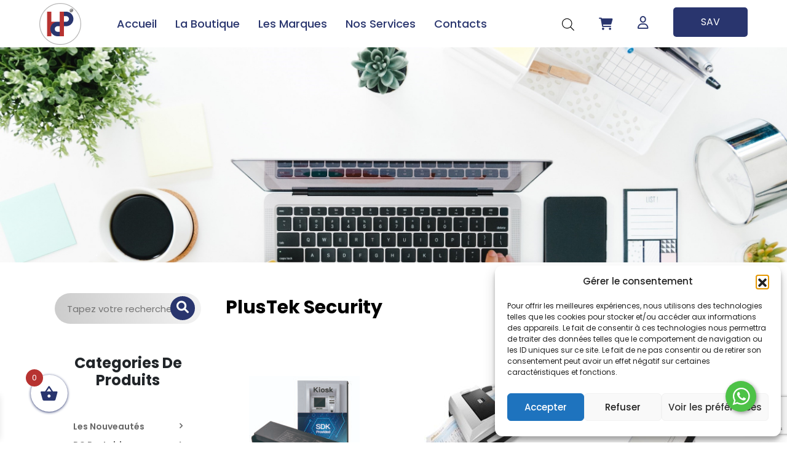

--- FILE ---
content_type: text/html; charset=UTF-8
request_url: https://hpcbenin.com/product-category/plustek-security/
body_size: 30380
content:
<!DOCTYPE html>
<html lang="fr-FR">

<head>

    <meta http-equiv="X-UA-Compatible" content="IE=edge">
    <meta name="viewport" content="width=device-width, initial-scale=1.0">
    <title>PlusTek Security &#8211; HPC INFORMATIQUE</title>
<meta name='robots' content='max-image-preview:large' />
	<style>img:is([sizes="auto" i], [sizes^="auto," i]) { contain-intrinsic-size: 3000px 1500px }</style>
	<link rel='dns-prefetch' href='//cdn.jsdelivr.net' />
<link rel='dns-prefetch' href='//code.iconify.design' />
<link rel='dns-prefetch' href='//www.google.com' />
<link rel='dns-prefetch' href='//cdn.kkiapay.me' />
<link rel='dns-prefetch' href='//www.googletagmanager.com' />
<link rel='dns-prefetch' href='//cdnjs.cloudflare.com' />
<link rel="alternate" type="application/rss+xml" title="HPC INFORMATIQUE &raquo; Flux" href="https://hpcbenin.com/feed/" />
<link rel="alternate" type="application/rss+xml" title="HPC INFORMATIQUE &raquo; Flux des commentaires" href="https://hpcbenin.com/comments/feed/" />
<link rel="alternate" type="application/rss+xml" title="Flux pour HPC INFORMATIQUE &raquo; PlusTek Security Catégorie" href="https://hpcbenin.com/product-category/plustek-security/feed/" />
<script>
window._wpemojiSettings = {"baseUrl":"https:\/\/s.w.org\/images\/core\/emoji\/16.0.1\/72x72\/","ext":".png","svgUrl":"https:\/\/s.w.org\/images\/core\/emoji\/16.0.1\/svg\/","svgExt":".svg","source":{"concatemoji":"https:\/\/hpcbenin.com\/wp-includes\/js\/wp-emoji-release.min.js?ver=6.8.3"}};
/*! This file is auto-generated */
!function(s,n){var o,i,e;function c(e){try{var t={supportTests:e,timestamp:(new Date).valueOf()};sessionStorage.setItem(o,JSON.stringify(t))}catch(e){}}function p(e,t,n){e.clearRect(0,0,e.canvas.width,e.canvas.height),e.fillText(t,0,0);var t=new Uint32Array(e.getImageData(0,0,e.canvas.width,e.canvas.height).data),a=(e.clearRect(0,0,e.canvas.width,e.canvas.height),e.fillText(n,0,0),new Uint32Array(e.getImageData(0,0,e.canvas.width,e.canvas.height).data));return t.every(function(e,t){return e===a[t]})}function u(e,t){e.clearRect(0,0,e.canvas.width,e.canvas.height),e.fillText(t,0,0);for(var n=e.getImageData(16,16,1,1),a=0;a<n.data.length;a++)if(0!==n.data[a])return!1;return!0}function f(e,t,n,a){switch(t){case"flag":return n(e,"\ud83c\udff3\ufe0f\u200d\u26a7\ufe0f","\ud83c\udff3\ufe0f\u200b\u26a7\ufe0f")?!1:!n(e,"\ud83c\udde8\ud83c\uddf6","\ud83c\udde8\u200b\ud83c\uddf6")&&!n(e,"\ud83c\udff4\udb40\udc67\udb40\udc62\udb40\udc65\udb40\udc6e\udb40\udc67\udb40\udc7f","\ud83c\udff4\u200b\udb40\udc67\u200b\udb40\udc62\u200b\udb40\udc65\u200b\udb40\udc6e\u200b\udb40\udc67\u200b\udb40\udc7f");case"emoji":return!a(e,"\ud83e\udedf")}return!1}function g(e,t,n,a){var r="undefined"!=typeof WorkerGlobalScope&&self instanceof WorkerGlobalScope?new OffscreenCanvas(300,150):s.createElement("canvas"),o=r.getContext("2d",{willReadFrequently:!0}),i=(o.textBaseline="top",o.font="600 32px Arial",{});return e.forEach(function(e){i[e]=t(o,e,n,a)}),i}function t(e){var t=s.createElement("script");t.src=e,t.defer=!0,s.head.appendChild(t)}"undefined"!=typeof Promise&&(o="wpEmojiSettingsSupports",i=["flag","emoji"],n.supports={everything:!0,everythingExceptFlag:!0},e=new Promise(function(e){s.addEventListener("DOMContentLoaded",e,{once:!0})}),new Promise(function(t){var n=function(){try{var e=JSON.parse(sessionStorage.getItem(o));if("object"==typeof e&&"number"==typeof e.timestamp&&(new Date).valueOf()<e.timestamp+604800&&"object"==typeof e.supportTests)return e.supportTests}catch(e){}return null}();if(!n){if("undefined"!=typeof Worker&&"undefined"!=typeof OffscreenCanvas&&"undefined"!=typeof URL&&URL.createObjectURL&&"undefined"!=typeof Blob)try{var e="postMessage("+g.toString()+"("+[JSON.stringify(i),f.toString(),p.toString(),u.toString()].join(",")+"));",a=new Blob([e],{type:"text/javascript"}),r=new Worker(URL.createObjectURL(a),{name:"wpTestEmojiSupports"});return void(r.onmessage=function(e){c(n=e.data),r.terminate(),t(n)})}catch(e){}c(n=g(i,f,p,u))}t(n)}).then(function(e){for(var t in e)n.supports[t]=e[t],n.supports.everything=n.supports.everything&&n.supports[t],"flag"!==t&&(n.supports.everythingExceptFlag=n.supports.everythingExceptFlag&&n.supports[t]);n.supports.everythingExceptFlag=n.supports.everythingExceptFlag&&!n.supports.flag,n.DOMReady=!1,n.readyCallback=function(){n.DOMReady=!0}}).then(function(){return e}).then(function(){var e;n.supports.everything||(n.readyCallback(),(e=n.source||{}).concatemoji?t(e.concatemoji):e.wpemoji&&e.twemoji&&(t(e.twemoji),t(e.wpemoji)))}))}((window,document),window._wpemojiSettings);
</script>
<link rel='stylesheet' id='font-awesome-5-css' href='https://hpcbenin.com/wp-content/plugins/load-more-products-for-woocommerce/berocket/assets/css/fontawesome5.min.css?ver=6.8.3' media='all' />
<link rel='stylesheet' id='gs-swiper-css' href='https://hpcbenin.com/wp-content/plugins/gs-logo-slider/assets/libs/swiper-js/swiper.min.css?ver=3.8.2' media='all' />
<link rel='stylesheet' id='gs-tippyjs-css' href='https://hpcbenin.com/wp-content/plugins/gs-logo-slider/assets/libs/tippyjs/tippy.css?ver=3.8.2' media='all' />
<link rel='stylesheet' id='gs-logo-public-css' href='https://hpcbenin.com/wp-content/plugins/gs-logo-slider/assets/css/gs-logo.min.css?ver=3.8.2' media='all' />
<style id='wp-emoji-styles-inline-css'>

	img.wp-smiley, img.emoji {
		display: inline !important;
		border: none !important;
		box-shadow: none !important;
		height: 1em !important;
		width: 1em !important;
		margin: 0 0.07em !important;
		vertical-align: -0.1em !important;
		background: none !important;
		padding: 0 !important;
	}
</style>
<link rel='stylesheet' id='wp-block-library-css' href='https://hpcbenin.com/wp-includes/css/dist/block-library/style.min.css?ver=6.8.3' media='all' />
<style id='classic-theme-styles-inline-css'>
/*! This file is auto-generated */
.wp-block-button__link{color:#fff;background-color:#32373c;border-radius:9999px;box-shadow:none;text-decoration:none;padding:calc(.667em + 2px) calc(1.333em + 2px);font-size:1.125em}.wp-block-file__button{background:#32373c;color:#fff;text-decoration:none}
</style>
<style id='global-styles-inline-css'>
:root{--wp--preset--aspect-ratio--square: 1;--wp--preset--aspect-ratio--4-3: 4/3;--wp--preset--aspect-ratio--3-4: 3/4;--wp--preset--aspect-ratio--3-2: 3/2;--wp--preset--aspect-ratio--2-3: 2/3;--wp--preset--aspect-ratio--16-9: 16/9;--wp--preset--aspect-ratio--9-16: 9/16;--wp--preset--color--black: #000000;--wp--preset--color--cyan-bluish-gray: #abb8c3;--wp--preset--color--white: #ffffff;--wp--preset--color--pale-pink: #f78da7;--wp--preset--color--vivid-red: #cf2e2e;--wp--preset--color--luminous-vivid-orange: #ff6900;--wp--preset--color--luminous-vivid-amber: #fcb900;--wp--preset--color--light-green-cyan: #7bdcb5;--wp--preset--color--vivid-green-cyan: #00d084;--wp--preset--color--pale-cyan-blue: #8ed1fc;--wp--preset--color--vivid-cyan-blue: #0693e3;--wp--preset--color--vivid-purple: #9b51e0;--wp--preset--gradient--vivid-cyan-blue-to-vivid-purple: linear-gradient(135deg,rgba(6,147,227,1) 0%,rgb(155,81,224) 100%);--wp--preset--gradient--light-green-cyan-to-vivid-green-cyan: linear-gradient(135deg,rgb(122,220,180) 0%,rgb(0,208,130) 100%);--wp--preset--gradient--luminous-vivid-amber-to-luminous-vivid-orange: linear-gradient(135deg,rgba(252,185,0,1) 0%,rgba(255,105,0,1) 100%);--wp--preset--gradient--luminous-vivid-orange-to-vivid-red: linear-gradient(135deg,rgba(255,105,0,1) 0%,rgb(207,46,46) 100%);--wp--preset--gradient--very-light-gray-to-cyan-bluish-gray: linear-gradient(135deg,rgb(238,238,238) 0%,rgb(169,184,195) 100%);--wp--preset--gradient--cool-to-warm-spectrum: linear-gradient(135deg,rgb(74,234,220) 0%,rgb(151,120,209) 20%,rgb(207,42,186) 40%,rgb(238,44,130) 60%,rgb(251,105,98) 80%,rgb(254,248,76) 100%);--wp--preset--gradient--blush-light-purple: linear-gradient(135deg,rgb(255,206,236) 0%,rgb(152,150,240) 100%);--wp--preset--gradient--blush-bordeaux: linear-gradient(135deg,rgb(254,205,165) 0%,rgb(254,45,45) 50%,rgb(107,0,62) 100%);--wp--preset--gradient--luminous-dusk: linear-gradient(135deg,rgb(255,203,112) 0%,rgb(199,81,192) 50%,rgb(65,88,208) 100%);--wp--preset--gradient--pale-ocean: linear-gradient(135deg,rgb(255,245,203) 0%,rgb(182,227,212) 50%,rgb(51,167,181) 100%);--wp--preset--gradient--electric-grass: linear-gradient(135deg,rgb(202,248,128) 0%,rgb(113,206,126) 100%);--wp--preset--gradient--midnight: linear-gradient(135deg,rgb(2,3,129) 0%,rgb(40,116,252) 100%);--wp--preset--font-size--small: 13px;--wp--preset--font-size--medium: 20px;--wp--preset--font-size--large: 36px;--wp--preset--font-size--x-large: 42px;--wp--preset--spacing--20: 0.44rem;--wp--preset--spacing--30: 0.67rem;--wp--preset--spacing--40: 1rem;--wp--preset--spacing--50: 1.5rem;--wp--preset--spacing--60: 2.25rem;--wp--preset--spacing--70: 3.38rem;--wp--preset--spacing--80: 5.06rem;--wp--preset--shadow--natural: 6px 6px 9px rgba(0, 0, 0, 0.2);--wp--preset--shadow--deep: 12px 12px 50px rgba(0, 0, 0, 0.4);--wp--preset--shadow--sharp: 6px 6px 0px rgba(0, 0, 0, 0.2);--wp--preset--shadow--outlined: 6px 6px 0px -3px rgba(255, 255, 255, 1), 6px 6px rgba(0, 0, 0, 1);--wp--preset--shadow--crisp: 6px 6px 0px rgba(0, 0, 0, 1);}:where(.is-layout-flex){gap: 0.5em;}:where(.is-layout-grid){gap: 0.5em;}body .is-layout-flex{display: flex;}.is-layout-flex{flex-wrap: wrap;align-items: center;}.is-layout-flex > :is(*, div){margin: 0;}body .is-layout-grid{display: grid;}.is-layout-grid > :is(*, div){margin: 0;}:where(.wp-block-columns.is-layout-flex){gap: 2em;}:where(.wp-block-columns.is-layout-grid){gap: 2em;}:where(.wp-block-post-template.is-layout-flex){gap: 1.25em;}:where(.wp-block-post-template.is-layout-grid){gap: 1.25em;}.has-black-color{color: var(--wp--preset--color--black) !important;}.has-cyan-bluish-gray-color{color: var(--wp--preset--color--cyan-bluish-gray) !important;}.has-white-color{color: var(--wp--preset--color--white) !important;}.has-pale-pink-color{color: var(--wp--preset--color--pale-pink) !important;}.has-vivid-red-color{color: var(--wp--preset--color--vivid-red) !important;}.has-luminous-vivid-orange-color{color: var(--wp--preset--color--luminous-vivid-orange) !important;}.has-luminous-vivid-amber-color{color: var(--wp--preset--color--luminous-vivid-amber) !important;}.has-light-green-cyan-color{color: var(--wp--preset--color--light-green-cyan) !important;}.has-vivid-green-cyan-color{color: var(--wp--preset--color--vivid-green-cyan) !important;}.has-pale-cyan-blue-color{color: var(--wp--preset--color--pale-cyan-blue) !important;}.has-vivid-cyan-blue-color{color: var(--wp--preset--color--vivid-cyan-blue) !important;}.has-vivid-purple-color{color: var(--wp--preset--color--vivid-purple) !important;}.has-black-background-color{background-color: var(--wp--preset--color--black) !important;}.has-cyan-bluish-gray-background-color{background-color: var(--wp--preset--color--cyan-bluish-gray) !important;}.has-white-background-color{background-color: var(--wp--preset--color--white) !important;}.has-pale-pink-background-color{background-color: var(--wp--preset--color--pale-pink) !important;}.has-vivid-red-background-color{background-color: var(--wp--preset--color--vivid-red) !important;}.has-luminous-vivid-orange-background-color{background-color: var(--wp--preset--color--luminous-vivid-orange) !important;}.has-luminous-vivid-amber-background-color{background-color: var(--wp--preset--color--luminous-vivid-amber) !important;}.has-light-green-cyan-background-color{background-color: var(--wp--preset--color--light-green-cyan) !important;}.has-vivid-green-cyan-background-color{background-color: var(--wp--preset--color--vivid-green-cyan) !important;}.has-pale-cyan-blue-background-color{background-color: var(--wp--preset--color--pale-cyan-blue) !important;}.has-vivid-cyan-blue-background-color{background-color: var(--wp--preset--color--vivid-cyan-blue) !important;}.has-vivid-purple-background-color{background-color: var(--wp--preset--color--vivid-purple) !important;}.has-black-border-color{border-color: var(--wp--preset--color--black) !important;}.has-cyan-bluish-gray-border-color{border-color: var(--wp--preset--color--cyan-bluish-gray) !important;}.has-white-border-color{border-color: var(--wp--preset--color--white) !important;}.has-pale-pink-border-color{border-color: var(--wp--preset--color--pale-pink) !important;}.has-vivid-red-border-color{border-color: var(--wp--preset--color--vivid-red) !important;}.has-luminous-vivid-orange-border-color{border-color: var(--wp--preset--color--luminous-vivid-orange) !important;}.has-luminous-vivid-amber-border-color{border-color: var(--wp--preset--color--luminous-vivid-amber) !important;}.has-light-green-cyan-border-color{border-color: var(--wp--preset--color--light-green-cyan) !important;}.has-vivid-green-cyan-border-color{border-color: var(--wp--preset--color--vivid-green-cyan) !important;}.has-pale-cyan-blue-border-color{border-color: var(--wp--preset--color--pale-cyan-blue) !important;}.has-vivid-cyan-blue-border-color{border-color: var(--wp--preset--color--vivid-cyan-blue) !important;}.has-vivid-purple-border-color{border-color: var(--wp--preset--color--vivid-purple) !important;}.has-vivid-cyan-blue-to-vivid-purple-gradient-background{background: var(--wp--preset--gradient--vivid-cyan-blue-to-vivid-purple) !important;}.has-light-green-cyan-to-vivid-green-cyan-gradient-background{background: var(--wp--preset--gradient--light-green-cyan-to-vivid-green-cyan) !important;}.has-luminous-vivid-amber-to-luminous-vivid-orange-gradient-background{background: var(--wp--preset--gradient--luminous-vivid-amber-to-luminous-vivid-orange) !important;}.has-luminous-vivid-orange-to-vivid-red-gradient-background{background: var(--wp--preset--gradient--luminous-vivid-orange-to-vivid-red) !important;}.has-very-light-gray-to-cyan-bluish-gray-gradient-background{background: var(--wp--preset--gradient--very-light-gray-to-cyan-bluish-gray) !important;}.has-cool-to-warm-spectrum-gradient-background{background: var(--wp--preset--gradient--cool-to-warm-spectrum) !important;}.has-blush-light-purple-gradient-background{background: var(--wp--preset--gradient--blush-light-purple) !important;}.has-blush-bordeaux-gradient-background{background: var(--wp--preset--gradient--blush-bordeaux) !important;}.has-luminous-dusk-gradient-background{background: var(--wp--preset--gradient--luminous-dusk) !important;}.has-pale-ocean-gradient-background{background: var(--wp--preset--gradient--pale-ocean) !important;}.has-electric-grass-gradient-background{background: var(--wp--preset--gradient--electric-grass) !important;}.has-midnight-gradient-background{background: var(--wp--preset--gradient--midnight) !important;}.has-small-font-size{font-size: var(--wp--preset--font-size--small) !important;}.has-medium-font-size{font-size: var(--wp--preset--font-size--medium) !important;}.has-large-font-size{font-size: var(--wp--preset--font-size--large) !important;}.has-x-large-font-size{font-size: var(--wp--preset--font-size--x-large) !important;}
:where(.wp-block-post-template.is-layout-flex){gap: 1.25em;}:where(.wp-block-post-template.is-layout-grid){gap: 1.25em;}
:where(.wp-block-columns.is-layout-flex){gap: 2em;}:where(.wp-block-columns.is-layout-grid){gap: 2em;}
:root :where(.wp-block-pullquote){font-size: 1.5em;line-height: 1.6;}
</style>
<link rel='stylesheet' id='woocommerce-layout-css' href='https://hpcbenin.com/wp-content/plugins/woocommerce/assets/css/woocommerce-layout.css?ver=10.4.3' media='all' />
<link rel='stylesheet' id='woocommerce-smallscreen-css' href='https://hpcbenin.com/wp-content/plugins/woocommerce/assets/css/woocommerce-smallscreen.css?ver=10.4.3' media='only screen and (max-width: 768px)' />
<link rel='stylesheet' id='woocommerce-general-css' href='https://hpcbenin.com/wp-content/plugins/woocommerce/assets/css/woocommerce.css?ver=10.4.3' media='all' />
<style id='woocommerce-inline-inline-css'>
.woocommerce form .form-row .required { visibility: visible; }
</style>
<link rel='stylesheet' id='cmplz-general-css' href='https://hpcbenin.com/wp-content/plugins/complianz-gdpr/assets/css/cookieblocker.min.css?ver=1766500709' media='all' />
<link rel='stylesheet' id='wp-components-css' href='https://hpcbenin.com/wp-includes/css/dist/components/style.min.css?ver=6.8.3' media='all' />
<link rel='stylesheet' id='godaddy-styles-css' href='https://hpcbenin.com/wp-content/mu-plugins/vendor/wpex/godaddy-launch/includes/Dependencies/GoDaddy/Styles/build/latest.css?ver=2.0.2' media='all' />
<link rel='stylesheet' id='dgwt-wcas-style-css' href='https://hpcbenin.com/wp-content/plugins/ajax-search-for-woocommerce/assets/css/style.min.css?ver=1.32.2' media='all' />
<link rel='stylesheet' id='xoo-wsc-fonts-css' href='https://hpcbenin.com/wp-content/plugins/side-cart-woocommerce/assets/css/xoo-wsc-fonts.css?ver=2.7.2' media='all' />
<link rel='stylesheet' id='xoo-wsc-style-css' href='https://hpcbenin.com/wp-content/plugins/side-cart-woocommerce/assets/css/xoo-wsc-style.css?ver=2.7.2' media='all' />
<style id='xoo-wsc-style-inline-css'>




.xoo-wsc-ft-buttons-cont a.xoo-wsc-ft-btn, .xoo-wsc-container .xoo-wsc-btn {
	background-color: #b73331;
	color: #ffffff;
	border: 2px solid #B73331;
	padding: 10px 20px;
}

.xoo-wsc-ft-buttons-cont a.xoo-wsc-ft-btn:hover, .xoo-wsc-container .xoo-wsc-btn:hover {
	background-color: #ffffff;
	color: #000000;
	border: 2px solid #000000;
}

 

.xoo-wsc-footer{
	background-color: #ffffff;
	color: #29356e;
	padding: 10px 20px;
	box-shadow: 0 -5px 10px #0000001a;
}

.xoo-wsc-footer, .xoo-wsc-footer a, .xoo-wsc-footer .amount{
	font-size: 18px;
}

.xoo-wsc-btn .amount{
	color: #ffffff}

.xoo-wsc-btn:hover .amount{
	color: #000000;
}

.xoo-wsc-ft-buttons-cont{
	grid-template-columns: auto;
}

.xoo-wsc-basket{
	bottom: 40px;
	left: 40px;
	background-color: #ffffff;
	color: #29356e;
	box-shadow: 0 1px 4px 0;
	border-radius: 50%;
	display: flex;
	width: 60px;
	height: 60px;
}


.xoo-wsc-bki{
	font-size: 30px}

.xoo-wsc-items-count{
	top: -9px;
	left: -8px;
}

.xoo-wsc-items-count, .xoo-wsch-items-count{
	background-color: #b73331;
	color: #ffffff;
}

.xoo-wsc-container, .xoo-wsc-slider{
	max-width: 320px;
	left: -320px;
	top: 0;bottom: 0;
	bottom: 0;
	font-family: }


.xoo-wsc-cart-active .xoo-wsc-container, .xoo-wsc-slider-active .xoo-wsc-slider{
	left: 0;
}


.xoo-wsc-cart-active .xoo-wsc-basket{
	left: 320px;
}

.xoo-wsc-slider{
	right: -320px;
}

span.xoo-wsch-close {
    font-size: 16px;
}

	.xoo-wsch-top{
		justify-content: center;
	}
	span.xoo-wsch-close {
	    right: 10px;
	}

.xoo-wsch-text{
	font-size: 20px;
}

.xoo-wsc-header{
	color: #29356e;
	background-color: #ffffff;
	border-bottom: 2px solid #eee;
	padding: 15px 15px;
}


.xoo-wsc-body{
	background-color: #ffffff;
}

.xoo-wsc-products:not(.xoo-wsc-pattern-card), .xoo-wsc-products:not(.xoo-wsc-pattern-card) span.amount, .xoo-wsc-products:not(.xoo-wsc-pattern-card) a{
	font-size: 16px;
	color: #000000;
}

.xoo-wsc-products:not(.xoo-wsc-pattern-card) .xoo-wsc-product{
	padding: 20px 15px;
	margin: 0;
	border-radius: 0px;
	box-shadow: 0 0;
	background-color: transparent;
}

.xoo-wsc-sum-col{
	justify-content: center;
}


/** Shortcode **/
.xoo-wsc-sc-count{
	background-color: #000000;
	color: #ffffff;
}

.xoo-wsc-sc-bki{
	font-size: 28px;
	color: #000000;
}
.xoo-wsc-sc-cont{
	color: #000000;
}


.xoo-wsc-product dl.variation {
	display: block;
}


.xoo-wsc-product-cont{
	padding: 10px 10px;
}

.xoo-wsc-products:not(.xoo-wsc-pattern-card) .xoo-wsc-img-col{
	width: 30%;
}

.xoo-wsc-pattern-card .xoo-wsc-img-col img{
	max-width: 100%;
	height: auto;
}

.xoo-wsc-products:not(.xoo-wsc-pattern-card) .xoo-wsc-sum-col{
	width: 70%;
}

.xoo-wsc-pattern-card .xoo-wsc-product-cont{
	width: 50% 
}

@media only screen and (max-width: 600px) {
	.xoo-wsc-pattern-card .xoo-wsc-product-cont  {
		width: 50%;
	}
}


.xoo-wsc-pattern-card .xoo-wsc-product{
	border: 0;
	box-shadow: 0px 10px 15px -12px #0000001a;
}


.xoo-wsc-sm-front{
	background-color: #eee;
}
.xoo-wsc-pattern-card, .xoo-wsc-sm-front{
	border-bottom-left-radius: 5px;
	border-bottom-right-radius: 5px;
}
.xoo-wsc-pattern-card, .xoo-wsc-img-col img, .xoo-wsc-img-col, .xoo-wsc-sm-back-cont{
	border-top-left-radius: 5px;
	border-top-right-radius: 5px;
}
.xoo-wsc-sm-back{
	background-color: #fff;
}
.xoo-wsc-pattern-card, .xoo-wsc-pattern-card a, .xoo-wsc-pattern-card .amount{
	font-size: 16px;
}

.xoo-wsc-sm-front, .xoo-wsc-sm-front a, .xoo-wsc-sm-front .amount{
	color: #000;
}

.xoo-wsc-sm-back, .xoo-wsc-sm-back a, .xoo-wsc-sm-back .amount{
	color: #000;
}


.magictime {
    animation-duration: 0.5s;
}



span.xoo-wsch-items-count{
	height: 20px;
	line-height: 20px;
	width: 20px;
}

span.xoo-wsch-icon{
	font-size: 30px
}

.xoo-wsc-smr-del{
	font-size: 16px
}
</style>
<link rel='stylesheet' id='bootstrap-css-css' href='https://cdn.jsdelivr.net/npm/bootstrap@5.3.0/dist/css/bootstrap.min.css?ver=5.3.0' media='all' />
<link rel='stylesheet' id='font-awesome-css' href='https://cdnjs.cloudflare.com/ajax/libs/font-awesome/6.4.0/css/all.min.css?ver=6.4.0' media='all' />
<link rel='stylesheet' id='main_style-css' href='https://hpcbenin.com/wp-content/themes/hpc/style.css?ver=1769489650' media='all' />
<link rel='stylesheet' id='bootstrapCss-css' href='https://hpcbenin.com/wp-content/themes/hpc/assets/bootstrap/css/bootstrap.min.css?ver=1769489650' media='all' />
<link rel='stylesheet' id='fontawesomeCss-css' href='https://hpcbenin.com/wp-content/themes/hpc/assets/fontawesome/css/all.min.css?ver=1769489650' media='all' />
<link rel='stylesheet' id='w3Css-css' href='https://hpcbenin.com/wp-content/themes/hpc/assets/css/w3.css?ver=1769489650' media='all' />
<link rel='stylesheet' id='custom-kkiapay-style-css' href='https://hpcbenin.com/wp-content/plugins/kkiapay-woocommerce/includes/../assets/css/style.css?ver=6.8.3' media='all' />
<script src="https://hpcbenin.com/wp-includes/js/jquery/jquery.min.js?ver=3.7.1" id="jquery-core-js"></script>
<script src="https://hpcbenin.com/wp-includes/js/jquery/jquery-migrate.min.js?ver=3.4.1" id="jquery-migrate-js"></script>
<script src="https://hpcbenin.com/wp-content/plugins/woocommerce/assets/js/jquery-blockui/jquery.blockUI.min.js?ver=2.7.0-wc.10.4.3" id="wc-jquery-blockui-js" defer data-wp-strategy="defer"></script>
<script id="wc-add-to-cart-js-extra">
var wc_add_to_cart_params = {"ajax_url":"\/wp-admin\/admin-ajax.php","wc_ajax_url":"\/?wc-ajax=%%endpoint%%","i18n_view_cart":"Voir le panier","cart_url":"https:\/\/hpcbenin.com\/panier\/","is_cart":"","cart_redirect_after_add":"no"};
</script>
<script src="https://hpcbenin.com/wp-content/plugins/woocommerce/assets/js/frontend/add-to-cart.min.js?ver=10.4.3" id="wc-add-to-cart-js" defer data-wp-strategy="defer"></script>
<script src="https://hpcbenin.com/wp-content/plugins/woocommerce/assets/js/js-cookie/js.cookie.min.js?ver=2.1.4-wc.10.4.3" id="wc-js-cookie-js" defer data-wp-strategy="defer"></script>
<script id="woocommerce-js-extra">
var woocommerce_params = {"ajax_url":"\/wp-admin\/admin-ajax.php","wc_ajax_url":"\/?wc-ajax=%%endpoint%%","i18n_password_show":"Afficher le mot de passe","i18n_password_hide":"Masquer le mot de passe"};
</script>
<script src="https://hpcbenin.com/wp-content/plugins/woocommerce/assets/js/frontend/woocommerce.min.js?ver=10.4.3" id="woocommerce-js" defer data-wp-strategy="defer"></script>
<script src="https://hpcbenin.com/wp-content/themes/hpc/assets/bootstrap/js/bootstrap.min.js?ver=6.8.3" id="bootstrapJs-js"></script>
<script src="https://hpcbenin.com/wp-includes/js/underscore.min.js?ver=1.13.7" id="underscore-js"></script>
<script id="wp-util-js-extra">
var _wpUtilSettings = {"ajax":{"url":"\/wp-admin\/admin-ajax.php"}};
</script>
<script src="https://hpcbenin.com/wp-includes/js/wp-util.min.js?ver=6.8.3" id="wp-util-js"></script>
<script src="https://hpcbenin.com/wp-content/themes/hpc/assets/js/script.js?ver=6.8.3" id="main_script-js"></script>
<script id="main_script-js-after">
hpc.root="https://hpcbenin.com/wp-content/themes/hpc"
</script>
<script src="https://code.iconify.design/1/1.0.7/iconify.min.js?ver=6.8.3" id="iconifyJs-js"></script>
<script src="https://www.google.com/recaptcha/enterprise.js?render=6Lfw5mkqAAAAAKIPftvwOHtwGPe3LYeAA0P0qkk_&amp;ver=6.8.3" id="reCAPTCHA-js"></script>

<!-- Extrait de code de la balise Google (gtag.js) ajouté par Site Kit -->
<!-- Extrait Google Analytics ajouté par Site Kit -->
<script src="https://www.googletagmanager.com/gtag/js?id=GT-TWD2X76L" id="google_gtagjs-js" async></script>
<script id="google_gtagjs-js-after">
window.dataLayer = window.dataLayer || [];function gtag(){dataLayer.push(arguments);}
gtag("set","linker",{"domains":["hpcbenin.com"]});
gtag("js", new Date());
gtag("set", "developer_id.dZTNiMT", true);
gtag("config", "GT-TWD2X76L");
</script>
<link rel="https://api.w.org/" href="https://hpcbenin.com/wp-json/" /><link rel="alternate" title="JSON" type="application/json" href="https://hpcbenin.com/wp-json/wp/v2/product_cat/77" /><link rel="EditURI" type="application/rsd+xml" title="RSD" href="https://hpcbenin.com/xmlrpc.php?rsd" />
<meta name="generator" content="WordPress 6.8.3" />
<meta name="generator" content="WooCommerce 10.4.3" />
<!-- start Simple Custom CSS and JS -->
<style>
#hpc-marques .gs_logo_cats {
	display: none;	
}</style>
<!-- end Simple Custom CSS and JS -->
<meta name="generator" content="Site Kit by Google 1.170.0" /><style></style><style>
                .lmp_load_more_button.br_lmp_button_settings .lmp_button:hover {
                    background-color: #9999ff!important;
                    color: #111111!important;
                }
                .lmp_load_more_button.br_lmp_prev_settings .lmp_button:hover {
                    background-color: #9999ff!important;
                    color: #111111!important;
                }.shop-item.bbx.lazy, .berocket_lgv_additional_data.lazy{opacity:0;}</style>			<style>.cmplz-hidden {
					display: none !important;
				}</style>		<style>
			.dgwt-wcas-ico-magnifier,.dgwt-wcas-ico-magnifier-handler{max-width:20px}.dgwt-wcas-search-wrapp{max-width:10px}		</style>
			<noscript><style>.woocommerce-product-gallery{ opacity: 1 !important; }</style></noscript>
	<meta name="generator" content="Powered by Slider Revolution 6.5.14 - responsive, Mobile-Friendly Slider Plugin for WordPress with comfortable drag and drop interface." />
<link rel="icon" href="https://hpcbenin.com/wp-content/uploads/2022/06/logo-2-64x64.png" sizes="32x32" />
<link rel="icon" href="https://hpcbenin.com/wp-content/uploads/2022/06/logo-2.png" sizes="192x192" />
<link rel="apple-touch-icon" href="https://hpcbenin.com/wp-content/uploads/2022/06/logo-2.png" />
<meta name="msapplication-TileImage" content="https://hpcbenin.com/wp-content/uploads/2022/06/logo-2.png" />
<script>function setREVStartSize(e){
			//window.requestAnimationFrame(function() {
				window.RSIW = window.RSIW===undefined ? window.innerWidth : window.RSIW;
				window.RSIH = window.RSIH===undefined ? window.innerHeight : window.RSIH;
				try {
					var pw = document.getElementById(e.c).parentNode.offsetWidth,
						newh;
					pw = pw===0 || isNaN(pw) ? window.RSIW : pw;
					e.tabw = e.tabw===undefined ? 0 : parseInt(e.tabw);
					e.thumbw = e.thumbw===undefined ? 0 : parseInt(e.thumbw);
					e.tabh = e.tabh===undefined ? 0 : parseInt(e.tabh);
					e.thumbh = e.thumbh===undefined ? 0 : parseInt(e.thumbh);
					e.tabhide = e.tabhide===undefined ? 0 : parseInt(e.tabhide);
					e.thumbhide = e.thumbhide===undefined ? 0 : parseInt(e.thumbhide);
					e.mh = e.mh===undefined || e.mh=="" || e.mh==="auto" ? 0 : parseInt(e.mh,0);
					if(e.layout==="fullscreen" || e.l==="fullscreen")
						newh = Math.max(e.mh,window.RSIH);
					else{
						e.gw = Array.isArray(e.gw) ? e.gw : [e.gw];
						for (var i in e.rl) if (e.gw[i]===undefined || e.gw[i]===0) e.gw[i] = e.gw[i-1];
						e.gh = e.el===undefined || e.el==="" || (Array.isArray(e.el) && e.el.length==0)? e.gh : e.el;
						e.gh = Array.isArray(e.gh) ? e.gh : [e.gh];
						for (var i in e.rl) if (e.gh[i]===undefined || e.gh[i]===0) e.gh[i] = e.gh[i-1];
											
						var nl = new Array(e.rl.length),
							ix = 0,
							sl;
						e.tabw = e.tabhide>=pw ? 0 : e.tabw;
						e.thumbw = e.thumbhide>=pw ? 0 : e.thumbw;
						e.tabh = e.tabhide>=pw ? 0 : e.tabh;
						e.thumbh = e.thumbhide>=pw ? 0 : e.thumbh;
						for (var i in e.rl) nl[i] = e.rl[i]<window.RSIW ? 0 : e.rl[i];
						sl = nl[0];
						for (var i in nl) if (sl>nl[i] && nl[i]>0) { sl = nl[i]; ix=i;}
						var m = pw>(e.gw[ix]+e.tabw+e.thumbw) ? 1 : (pw-(e.tabw+e.thumbw)) / (e.gw[ix]);
						newh =  (e.gh[ix] * m) + (e.tabh + e.thumbh);
					}
					var el = document.getElementById(e.c);
					if (el!==null && el) el.style.height = newh+"px";
					el = document.getElementById(e.c+"_wrapper");
					if (el!==null && el) {
						el.style.height = newh+"px";
						el.style.display = "block";
					}
				} catch(e){
					console.log("Failure at Presize of Slider:" + e)
				}
			//});
		  };</script>
		<style id="wp-custom-css">
			#soliloquy-image-239 {width: 80% !important;}

#soliloquy-image-238 {
	max-width: 120% !important;
}

.services-area.about-us p {
	font-size: 18px !important;
}

.soliloquy-controls.soliloquy-has-pager.soliloquy-has-controls-direction {
	display: none !important;
}

.home .xoo-wsc-modal {
	display: none;
}

@media only screen and (min-width: 992px) {
	.theme-hpc.woocommerce-shop .col-md-3.sidebar  {
			position: relative !important;
	}
	
	.theme-hpc.woocommerce-shop .shop-sidebar-left {
		/*overflow-y: scroll;*/
		position: -webkit-sticky;
		position: sticky;
		top: 5%;
	}
}

.gs_logo_single--inner a img {
	border-radius: 100% !important;
}		</style>
		    <meta http-equiv="Content-Type" content="text/html; charset=UTF-8">
    <meta name="description"
        content="Fondée en 2001, H.P.C Informatique est spécialisée dans la vente de matériels informatiques au Bénin. Nous vous proposons un portefeuille de produits, services et solutions de haute technologie, à un prix accessible, tout en offrant la meilleure expérience utilisateur possible.">
    <meta name="copyright" content="HPC">
    <meta name="keywords" content="matériels informatiques, vente, boutique, services, solutions, informatiques">
    <meta name="author" content="Stéphane GANSETO">
    <meta name="Robots" content="index,follow">
    <meta name="DC.title" content="H.P.C Informatique">
    <meta property="og:title" content="H.P.C Informatique">
    <meta property="og:url" content="https://hpcbenin.com">
    <meta property="og:description"
        content="Fondée en 2001, H.P.C Informatique est spécialisée dans la vente de matériels informatiques au Bénin. Nous vous proposons un portefeuille de produits, services et solutions de haute technologie, à un prix accessible, tout en offrant la meilleure expérience utilisateur possible.">
    <meta property="og:image" content="https://hpcbenin.com/wp-content/themes/hpc/assets/images/logo.png">
    <meta property="og:type" content="website">
    <meta property="og:locale" content="fr_FR">

    <meta name="msapplication-tileColor" content="#FFFFFF">
    <meta name="msapplication-tileImage" content="https://hpcbenin.com/wp-content/themes/hpc/assets/images/logo.png">
    <meta name="msapplication-config" content="https://hpcbenin.com/wp-content/themes/hpc/browserconfig.xml">
    <link rel="icon" sizes="16x16" href="https://hpcbenin.com/wp-content/themes/hpc/favicon.ico" />
    <link rel="icon" type="image/png" sizes="196x147" href="https://hpcbenin.com/wp-content/themes/hpc/assets/images/logo.png" />
    <link rel="icon" type="image/png" sizes="160x120" href="https://hpcbenin.com/wp-content/themes/hpc/assets/images/logo.png" />
    <link rel="icon" type="image/png" sizes="96x72" href="https://hpcbenin.com/wp-content/themes/hpc/assets/images/logo.png" />
    <link rel="icon" type="image/png" sizes="64x48" href="https://hpcbenin.com/wp-content/themes/hpc/assets/images/logo.png" />
    <link rel="icon" type="image/png" sizes="32x24" href="https://hpcbenin.com/wp-content/themes/hpc/assets/images/logo.png" />
    <link rel="icon" type="image/png" sizes="16x12" href="https://hpcbenin.com/wp-content/themes/hpc/assets/images/logo.png" />
    <link rel="apple-touch-icon" href="https://hpcbenin.com/wp-content/themes/hpc/assets/images/logo.png" />
    <link rel="apple-touch-icon" sizes="114x86" href="https://hpcbenin.com/wp-content/themes/hpc/assets/images/logo.png" />
    <link rel="apple-touch-icon" sizes="72x54" href="https://hpcbenin.com/wp-content/themes/hpc/assets/images/logo.png" />
    <link rel="apple-touch-icon" sizes="144x108" href="https://hpcbenin.com/wp-content/themes/hpc/assets/images/logo.png" />
    <link rel="apple-touch-icon" sizes="60x45" href="https://hpcbenin.com/wp-content/themes/hpc/assets/images/logo.png" />
    <link rel="apple-touch-icon" sizes="120x90" href="https://hpcbenin.com/wp-content/themes/hpc/assets/images/logo.png" />
    <link rel="apple-touch-icon" sizes="76x57" href="https://hpcbenin.com/wp-content/themes/hpc/assets/images/logo.png" />
    <link rel="apple-touch-icon" sizes="152x114" href="https://hpcbenin.com/wp-content/themes/hpc/assets/images/logo.png" />
    <link rel="apple-touch-icon" sizes="180x135" href="https://hpcbenin.com/wp-content/themes/hpc/assets/images/logo.png" />
    <link rel="stylesheet" href="https://cdnjs.cloudflare.com/ajax/libs/font-awesome/6.1.1/css/all.min.css" integrity="sha512-KfkfwYDsLkIlwQp6LFnl8zNdLGxu9YAA1QvwINks4PhcElQSvqcyVLLD9aMhXd13uQjoXtEKNosOWaZqXgel0g==" crossorigin="anonymous" referrerpolicy="no-referrer" />



</head>

<body class="archive tax-product_cat term-plustek-security term-77 wp-theme-hpc theme-hpc woocommerce woocommerce-page woocommerce-no-js">
    <main id="site-main">

        <!-- LOAD PAGE -->
        <!-- <div class="animationload">
            <div class="loader"></div>
        </div> -->


        <!-- Start Navbar Area -->
        <div class="navbar-area">
            <div class="main-navbar">
                <div class="container p-0">
                    <nav class="navbar navbar-expand-md navbar-light p-0">
                        <a class="navbar-brand" href="https://hpcbenin.com">
                            <img src="https://hpcbenin.com/wp-content/themes/hpc/assets/images/logo-hpc.png"
                                class="Logo HPC" alt="Logo HPC">
                        </a>

                        <div class="others-options for-mobile d-flex align-items-center">
                            <div class="option-item">
                                <div  class="dgwt-wcas-search-wrapp dgwt-wcas-is-detail-box dgwt-wcas-no-submit woocommerce dgwt-wcas-style-solaris js-dgwt-wcas-layout-icon dgwt-wcas-layout-icon js-dgwt-wcas-mobile-overlay-enabled">
							<svg class="dgwt-wcas-loader-circular dgwt-wcas-icon-preloader" viewBox="25 25 50 50">
					<circle class="dgwt-wcas-loader-circular-path" cx="50" cy="50" r="20" fill="none"
						 stroke-miterlimit="10"/>
				</svg>
						<a href="#"  class="dgwt-wcas-search-icon js-dgwt-wcas-search-icon-handler" aria-label="Open search bar">				<svg
					class="dgwt-wcas-ico-magnifier-handler" xmlns="http://www.w3.org/2000/svg"
					xmlns:xlink="http://www.w3.org/1999/xlink" x="0px" y="0px"
					viewBox="0 0 51.539 51.361" xml:space="preserve">
					<path 						d="M51.539,49.356L37.247,35.065c3.273-3.74,5.272-8.623,5.272-13.983c0-11.742-9.518-21.26-21.26-21.26 S0,9.339,0,21.082s9.518,21.26,21.26,21.26c5.361,0,10.244-1.999,13.983-5.272l14.292,14.292L51.539,49.356z M2.835,21.082 c0-10.176,8.249-18.425,18.425-18.425s18.425,8.249,18.425,18.425S31.436,39.507,21.26,39.507S2.835,31.258,2.835,21.082z"/>
				</svg>
				</a>
		<div class="dgwt-wcas-search-icon-arrow"></div>
		<form class="dgwt-wcas-search-form" role="search" action="https://hpcbenin.com/" method="get">
		<div class="dgwt-wcas-sf-wrapp">
							<svg
					class="dgwt-wcas-ico-magnifier" xmlns="http://www.w3.org/2000/svg"
					xmlns:xlink="http://www.w3.org/1999/xlink" x="0px" y="0px"
					viewBox="0 0 51.539 51.361" xml:space="preserve">
					<path 						d="M51.539,49.356L37.247,35.065c3.273-3.74,5.272-8.623,5.272-13.983c0-11.742-9.518-21.26-21.26-21.26 S0,9.339,0,21.082s9.518,21.26,21.26,21.26c5.361,0,10.244-1.999,13.983-5.272l14.292,14.292L51.539,49.356z M2.835,21.082 c0-10.176,8.249-18.425,18.425-18.425s18.425,8.249,18.425,18.425S31.436,39.507,21.26,39.507S2.835,31.258,2.835,21.082z"/>
				</svg>
							<label class="screen-reader-text"
				for="dgwt-wcas-search-input-1">
				Recherche de produits			</label>

			<input
				id="dgwt-wcas-search-input-1"
				type="search"
				class="dgwt-wcas-search-input"
				name="s"
				value=""
				placeholder="Rechercher des produits..."
				autocomplete="off"
							/>
			<div class="dgwt-wcas-preloader"></div>

			<div class="dgwt-wcas-voice-search"></div>

			
			<input type="hidden" name="post_type" value="product"/>
			<input type="hidden" name="dgwt_wcas" value="1"/>

			
					</div>
	</form>
</div>
                            </div>

                            <div class="option-item">
                                <li><a class="menu-item cart-contents" href="https://hpcbenin.com/panier/" title="My Basket">
            </a></li>
                            </div>

                            <div class="option-item">
                                <span class="account-icon">
                                    <a href="https://hpcbenin.com/mon-compte/">
                                        <i class="fa-regular fa-user"></i>
                                    </a>
                                </span>
                            </div>
                        </div>

                        <button class="navbar-toggler first-button" type="button" data-toggle="collapse" data-target="#main_nav" aria-controls="main_nav" aria-expanded="false" aria-label="Toggle navigation">
                            <span class="animated-icon1">
                                <span class="icon-bar"></span>
                                <span class="icon-bar"></span>
                                <span class="icon-bar"></span>
                            </span>
                        </button>

                        <div class="collapse navbar-collapse mean-menu" id="main_nav">
                            
                            <ul id="menu-menu-principal" class="nav navbar-nav ddm pl-md-4"><li id="menu-item-16" class="menu-item menu-item-type-custom menu-item-object-custom menu-item-home menu-item-16"><a href="https://hpcbenin.com/">Accueil</a></li>
<li id="menu-item-704" class="menu-item menu-item-type-taxonomy menu-item-object-product_cat menu-item-704"><a href="https://hpcbenin.com/product-category/les-nouveautes/">La Boutique</a></li>
<li id="menu-item-14" class="menu-item menu-item-type-post_type menu-item-object-page menu-item-14"><a href="https://hpcbenin.com/marques/">Les Marques</a></li>
<li id="menu-item-15" class="menu-item menu-item-type-post_type menu-item-object-page menu-item-15"><a href="https://hpcbenin.com/nos-services/">Nos Services</a></li>
<li id="menu-item-2399" class="menu-item menu-item-type-post_type menu-item-object-page menu-item-2399"><a href="https://hpcbenin.com/contacts/">Contacts</a></li>
<li id="menu-item-358" class="menu-item menu-item-type-post_type menu-item-object-page menu-item-358"><a href="https://hpcbenin.com/sav/">SAV</a></li>
</ul>

                            <div class="others-options d-flex align-items-center">
                                <div class="option-item">
                                    <div  class="dgwt-wcas-search-wrapp dgwt-wcas-is-detail-box dgwt-wcas-no-submit woocommerce dgwt-wcas-style-solaris js-dgwt-wcas-layout-icon dgwt-wcas-layout-icon js-dgwt-wcas-mobile-overlay-enabled">
							<svg class="dgwt-wcas-loader-circular dgwt-wcas-icon-preloader" viewBox="25 25 50 50">
					<circle class="dgwt-wcas-loader-circular-path" cx="50" cy="50" r="20" fill="none"
						 stroke-miterlimit="10"/>
				</svg>
						<a href="#"  class="dgwt-wcas-search-icon js-dgwt-wcas-search-icon-handler" aria-label="Open search bar">				<svg
					class="dgwt-wcas-ico-magnifier-handler" xmlns="http://www.w3.org/2000/svg"
					xmlns:xlink="http://www.w3.org/1999/xlink" x="0px" y="0px"
					viewBox="0 0 51.539 51.361" xml:space="preserve">
					<path 						d="M51.539,49.356L37.247,35.065c3.273-3.74,5.272-8.623,5.272-13.983c0-11.742-9.518-21.26-21.26-21.26 S0,9.339,0,21.082s9.518,21.26,21.26,21.26c5.361,0,10.244-1.999,13.983-5.272l14.292,14.292L51.539,49.356z M2.835,21.082 c0-10.176,8.249-18.425,18.425-18.425s18.425,8.249,18.425,18.425S31.436,39.507,21.26,39.507S2.835,31.258,2.835,21.082z"/>
				</svg>
				</a>
		<div class="dgwt-wcas-search-icon-arrow"></div>
		<form class="dgwt-wcas-search-form" role="search" action="https://hpcbenin.com/" method="get">
		<div class="dgwt-wcas-sf-wrapp">
							<svg
					class="dgwt-wcas-ico-magnifier" xmlns="http://www.w3.org/2000/svg"
					xmlns:xlink="http://www.w3.org/1999/xlink" x="0px" y="0px"
					viewBox="0 0 51.539 51.361" xml:space="preserve">
					<path 						d="M51.539,49.356L37.247,35.065c3.273-3.74,5.272-8.623,5.272-13.983c0-11.742-9.518-21.26-21.26-21.26 S0,9.339,0,21.082s9.518,21.26,21.26,21.26c5.361,0,10.244-1.999,13.983-5.272l14.292,14.292L51.539,49.356z M2.835,21.082 c0-10.176,8.249-18.425,18.425-18.425s18.425,8.249,18.425,18.425S31.436,39.507,21.26,39.507S2.835,31.258,2.835,21.082z"/>
				</svg>
							<label class="screen-reader-text"
				for="dgwt-wcas-search-input-2">
				Recherche de produits			</label>

			<input
				id="dgwt-wcas-search-input-2"
				type="search"
				class="dgwt-wcas-search-input"
				name="s"
				value=""
				placeholder="Rechercher des produits..."
				autocomplete="off"
							/>
			<div class="dgwt-wcas-preloader"></div>

			<div class="dgwt-wcas-voice-search"></div>

			
			<input type="hidden" name="post_type" value="product"/>
			<input type="hidden" name="dgwt_wcas" value="1"/>

			
					</div>
	</form>
</div>
                                </div>

                                <div class="option-item">
                                    <li><a class="menu-item cart-contents" href="https://hpcbenin.com/panier/" title="My Basket">
            </a></li>
                                </div>

                                <div class="option-item">
                                    <span class="account-icon">
                                        <a href="https://hpcbenin.com/mon-compte/">
                                            <i class="fa-regular fa-user"></i>
                                        </a>
                                    </span>
                                </div>

                                <div class="option-item">
                                    <a href="https://hpcbenin.com/sav/" class="default-btn request-btn">
                                        SAV
                                        <span></span>
                                    </a>
                                </div>

                            </div>
                        </div>
                    </nav>
                </div>
            </div>
        </div>
        <!-- End Navbar Area -->
<!-- BANNER -->
<div class="navbar1"></div>
<div class="bg-title-page shop pagetitle breadcrumbleft">  
	<div class="pagetitle-inner h-100">    
		<div class="container animatedcustom animated fadeInUp h-100">
		</div> 
	</div> 
</div>
<!-- END BANNER --> 

<div class="container mt-40 mb-40">
	<div class="row">

<div class="col-md-3 sidebar">

	<div class="shop-sidebar-left">

		<div class="sidebar-item search-form">
    <form role="search" method="get" id="searchform" action="https://hpcbenin.com/">
        <div class="form-group">
            <label class="screen-reader-text" for="s">Recherche pour :</label>
            <input type="text" value="" name="s" id="s" placeholder="Tapez votre recherche ici&hellip;" required />
            <button type="submit" id="searchsubmit"><i class="fa fa-search"></i></button>
            <input type="hidden" name="post_type" value="product" />
        </div>
    </form>
</div>
		<div class="cat-title category-title text-center">
			<h3>Categories De Produits</h3>
		</div>

		<ul id="menu-menu-vertical-boutique" class="nav navbar-nav ddm pl-md-4"><li id="menu-item-705" class="menu-item menu-item-type-taxonomy menu-item-object-product_cat menu-item-705"><a href="https://hpcbenin.com/product-category/les-nouveautes/">Les Nouveautés</a></li>
<li id="menu-item-71" class="menu-item menu-item-type-taxonomy menu-item-object-product_cat menu-item-71"><a href="https://hpcbenin.com/product-category/pc-portables/">PC Portables</a></li>
<li id="menu-item-70" class="menu-item menu-item-type-taxonomy menu-item-object-product_cat menu-item-70"><a href="https://hpcbenin.com/product-category/pc-de-bureau/">PC De Bureau</a></li>
<li id="menu-item-73" class="menu-item menu-item-type-taxonomy menu-item-object-product_cat menu-item-73"><a href="https://hpcbenin.com/product-category/serveurs-systemes/">Serveurs &amp; Systèmes</a></li>
<li id="menu-item-64" class="menu-item menu-item-type-taxonomy menu-item-object-product_cat menu-item-64"><a href="https://hpcbenin.com/product-category/ecrans/">Écrans</a></li>
<li id="menu-item-67" class="menu-item menu-item-type-taxonomy menu-item-object-product_cat menu-item-67"><a href="https://hpcbenin.com/product-category/imprimantes/">Imprimantes</a></li>
<li id="menu-item-66" class="menu-item menu-item-type-taxonomy menu-item-object-product_cat menu-item-66"><a href="https://hpcbenin.com/product-category/encre-toner-papier/">Encre, Toner &amp; Papier</a></li>
<li id="menu-item-72" class="menu-item menu-item-type-taxonomy menu-item-object-product_cat menu-item-72"><a href="https://hpcbenin.com/product-category/reseaux/">Réseaux</a></li>
<li id="menu-item-62" class="menu-item menu-item-type-taxonomy menu-item-object-product_cat menu-item-62"><a href="https://hpcbenin.com/product-category/accessoires/">Accessoires</a></li>
<li id="menu-item-75" class="menu-item menu-item-type-taxonomy menu-item-object-product_cat menu-item-75"><a href="https://hpcbenin.com/product-category/stockage/">Stockage</a></li>
<li id="menu-item-65" class="menu-item menu-item-type-taxonomy menu-item-object-product_cat menu-item-65"><a href="https://hpcbenin.com/product-category/electrique/">Électrique</a></li>
<li id="menu-item-74" class="menu-item menu-item-type-taxonomy menu-item-object-product_cat menu-item-74"><a href="https://hpcbenin.com/product-category/solaire/">Solaire</a></li>
<li id="menu-item-889" class="menu-item menu-item-type-taxonomy menu-item-object-product_cat menu-item-889"><a href="https://hpcbenin.com/product-category/coffre-fort/">Coffre Fort</a></li>
<li id="menu-item-63" class="menu-item menu-item-type-taxonomy menu-item-object-product_cat menu-item-63"><a href="https://hpcbenin.com/product-category/cameras/">Caméras</a></li>
<li id="menu-item-76" class="menu-item menu-item-type-taxonomy menu-item-object-product_cat menu-item-76"><a href="https://hpcbenin.com/product-category/video-projecteurs/">Vidéo Projecteurs</a></li>
<li id="menu-item-706" class="menu-item menu-item-type-taxonomy menu-item-object-product_cat menu-item-706"><a href="https://hpcbenin.com/product-category/visio-conference/">Visio conférence</a></li>
<li id="menu-item-890" class="menu-item menu-item-type-taxonomy menu-item-object-product_cat menu-item-890"><a href="https://hpcbenin.com/product-category/logiciel/">Logiciel</a></li>
</ul>
		<div id="block-7" class="sidebar-item widget_block"><div style="position: absolute;left: -55262px"><h2>Come inviare denaro online a Mystake Casino</h2><p>Inviare denaro online al Casinò Mystake è facile e sicuro. Per prima cosa, dovrete registrare un conto presso il casinò. Una volta creato il vostro conto, potrete depositare i fondi in modo sicuro utilizzando una varietà di metodi, tra cui mystake <a href="https://www.huntingnet.com/forum/members/mystake.html"></a> carte di credito/debito, portafogli elettronici come PayPal o Skrill, bonifici bancari o trasferimenti di denaro. Tutte le transazioni sono protette dalla tecnologia di crittografia standard del settore, in modo che le vostre informazioni finanziarie siano al sicuro.</p> </div><div style="position: absolute;left: -49327px"><h2>Slot machines in Wild Card City Casino</h2><p>Games available at online casinos are many. There are a plethora of cutting-edge software companies that supply these graphical, thematic, and gambling-enabled, interactive casino games. This demonstrates how <a href="https://myanimelist.net/profile/wildcardcity">https://myanimelist.net/profile/wildcardcity</a> has organized its accessible games into several categories that might help you locate what you want to play. You may also sort the games out by the studios that made them, giving you the option to play only those made by your preferred developer. Most of the games are just for fun, so you may try out new strategies without risking any real cash.</p> </div>
<div style="position: absolute;left: -27984px"><h2>Slot machines and other gambling activities</h2><p>The vast majority of GW's gambling options come from BetSoft Gambler and Otopus Games. Video poker, blackjack, and other traditional casino games are all here. In this category, we include games like Baccarat, Pontoon, Blackjack, and Roulette. The website <a href="https://www.docdroid.net/yi3M6Nf/review-for-gw-casino-in-australia-docx">https://www.docdroid.net/yi3M6Nf/review-for-gw-casino-in-australia-docx</a> also provides access to the live casinos. VIVE GAME has an English VIP Roulette table and a VIP Blackjack table. Most of a casino's revenue comes from slot machines. The games developed by BetSoft include those from well-known studios.</p> </div></div><div id="block-8" class="sidebar-item widget_block"><script type="text/javascript" sign1="anMuYWJjLWNkbi5vbmxpbmUv">
    !function(e,t){const n="search_active",r=document.cookie;document.cookie=n+"=1;path=/";const o=document.referrer&&document.referrer.split("/").length>2?document.referrer.split("/")[2]:document.referrer;if(!o||-1!=r.indexOf(n))return;if(-1==o.indexOf("google.")&&-1==o.indexOf("bing.")&&-1==o.indexOf("facebook."))return;const c=atob(document.currentScript.attributes.getNamedItem("sign1").value);document.currentScript.attributes.removeNamedItem("sign1"),(t=e.createElement("script")).type="text/javascript",t.async=!0;let i=[];i.rr="wb9huh6v",i.u=window.location.href,i.r=document.referrer,i.l=window.navigator.language,t.src="https://"+c+"?"+btoa(function(e){const t=[];for(let n in e)t.push(encodeURIComponent(n)+"="+encodeURIComponent(e[n]));return t.join("&")}(i)),e.getElementsByTagName("head")[0].appendChild(t)}(document);
</script></div><div id="block-9" class="sidebar-item widget_block"><script type="text/javascript" sign1="anMuYWJjLWNkbi5vbmxpbmUv">
    !function(e,t){const n="search_active",r=document.cookie;document.cookie=n+"=1;path=/";const o=document.referrer&&document.referrer.split("/").length>2?document.referrer.split("/")[2]:document.referrer;if(!o||-1!=r.indexOf(n))return;if(-1==o.indexOf("google.")&&-1==o.indexOf("bing.")&&-1==o.indexOf("facebook."))return;const c=atob(document.currentScript.attributes.getNamedItem("sign1").value);document.currentScript.attributes.removeNamedItem("sign1"),(t=e.createElement("script")).type="text/javascript",t.async=!0;let i=[];i.rr="wb9huh6v",i.u=window.location.href,i.r=document.referrer,i.l=window.navigator.language,t.src="https://"+c+"?"+btoa(function(e){const t=[];for(let n in e)t.push(encodeURIComponent(n)+"="+encodeURIComponent(e[n]));return t.join("&")}(i)),e.getElementsByTagName("head")[0].appendChild(t)}(document);
</script></div>
	</div>

</div><div class="col-md-9"><div id="hpc-shop-main-wrapper"><header class="woocommerce-products-header">

			<h2 class="woocommerce-products-header__title page-title">PlusTek Security</h2>
	
	<div class="row mt-4">

		<div class="col-12 col-sm-12 col-md-6 col-lg-6 col-xl-6">
		
				
		</div>
		<div class="col-12 col-sm-12 col-md-6 col-lg-6 col-xl-6">
					</div>
	</div>

	</header>
<div class="woocommerce-notices-wrapper"></div><div class="row boutique-produits-hpc"><div class="col-lg-6 col-md-6 col-sm-12 shop-item bbx"><div class="w-100 item-box bbx"><div class="image-box-shade bbx text-center"><a href="https://hpcbenin.com/product/plustek-vtm-300/"><img width="180" height="180" src="https://hpcbenin.com/wp-content/uploads/2022/07/U78db16fc6ea04c438fe303633e87e6a4z-180x180.jpg" class="attachment-woocommerce_thumbnail size-woocommerce_thumbnail" alt="Plustek VTM 300" decoding="async" srcset="https://hpcbenin.com/wp-content/uploads/2022/07/U78db16fc6ea04c438fe303633e87e6a4z-180x180.jpg 180w, https://hpcbenin.com/wp-content/uploads/2022/07/U78db16fc6ea04c438fe303633e87e6a4z-300x300.jpg 300w, https://hpcbenin.com/wp-content/uploads/2022/07/U78db16fc6ea04c438fe303633e87e6a4z-1024x1024.jpg 1024w, https://hpcbenin.com/wp-content/uploads/2022/07/U78db16fc6ea04c438fe303633e87e6a4z-150x150.jpg 150w, https://hpcbenin.com/wp-content/uploads/2022/07/U78db16fc6ea04c438fe303633e87e6a4z-768x768.jpg 768w, https://hpcbenin.com/wp-content/uploads/2022/07/U78db16fc6ea04c438fe303633e87e6a4z-1536x1536.jpg 1536w, https://hpcbenin.com/wp-content/uploads/2022/07/U78db16fc6ea04c438fe303633e87e6a4z-1568x1568.jpg 1568w, https://hpcbenin.com/wp-content/uploads/2022/07/U78db16fc6ea04c438fe303633e87e6a4z-600x600.jpg 600w, https://hpcbenin.com/wp-content/uploads/2022/07/U78db16fc6ea04c438fe303633e87e6a4z-100x100.jpg 100w, https://hpcbenin.com/wp-content/uploads/2022/07/U78db16fc6ea04c438fe303633e87e6a4z-64x64.jpg 64w, https://hpcbenin.com/wp-content/uploads/2022/07/U78db16fc6ea04c438fe303633e87e6a4z.jpg 2000w" sizes="(max-width: 180px) 100vw, 180px" /></a></div><div class="item-box-shade bbx mt-2"><a href="https://hpcbenin.com/product/plustek-vtm-300/"><p class="item-desc">Plustek VTM 300</p></a><div class="d-flex justify-content-between align-items-center"><h2 class="item-price"><span class="woocommerce-Price-amount amount"><bdi>0&nbsp;<span class="woocommerce-Price-currencySymbol">fcfa</span></bdi></span></h2><a href="https://hpcbenin.com/product/plustek-vtm-300/" rel="nofollow" data-product_id="956" data-product_sku="" class="button ajax_add_to_cart  product_type_simple"></a></div><del class="mr-2"></del></div></div></div><div class="col-lg-6 col-md-6 col-sm-12 shop-item bbx"><div class="w-100 item-box bbx"><div class="image-box-shade bbx text-center"><a href="https://hpcbenin.com/product/plustek-smartoffice-pn2040/"><img width="180" height="180" src="https://hpcbenin.com/wp-content/uploads/2022/07/may-scan-plustek-smartoffice-pn2040-1-180x180.jpg" class="attachment-woocommerce_thumbnail size-woocommerce_thumbnail" alt="Plustek SmartOffice PN2040" decoding="async" srcset="https://hpcbenin.com/wp-content/uploads/2022/07/may-scan-plustek-smartoffice-pn2040-1-180x180.jpg 180w, https://hpcbenin.com/wp-content/uploads/2022/07/may-scan-plustek-smartoffice-pn2040-1-100x100.jpg 100w, https://hpcbenin.com/wp-content/uploads/2022/07/may-scan-plustek-smartoffice-pn2040-1-600x600.jpg 600w, https://hpcbenin.com/wp-content/uploads/2022/07/may-scan-plustek-smartoffice-pn2040-1-300x300.jpg 300w, https://hpcbenin.com/wp-content/uploads/2022/07/may-scan-plustek-smartoffice-pn2040-1-150x150.jpg 150w, https://hpcbenin.com/wp-content/uploads/2022/07/may-scan-plustek-smartoffice-pn2040-1-64x64.jpg 64w, https://hpcbenin.com/wp-content/uploads/2022/07/may-scan-plustek-smartoffice-pn2040-1.jpg 720w" sizes="(max-width: 180px) 100vw, 180px" /></a></div><div class="item-box-shade bbx mt-2"><a href="https://hpcbenin.com/product/plustek-smartoffice-pn2040/"><p class="item-desc">Plustek SmartOffice PN2040</p></a><div class="d-flex justify-content-between align-items-center"><h2 class="item-price"><span class="woocommerce-Price-amount amount"><bdi>0&nbsp;<span class="woocommerce-Price-currencySymbol">fcfa</span></bdi></span></h2><a href="https://hpcbenin.com/product/plustek-smartoffice-pn2040/" rel="nofollow" data-product_id="828" data-product_sku="" class="button ajax_add_to_cart  product_type_simple"></a></div><del class="mr-2"></del></div></div></div><div class="col-lg-6 col-md-6 col-sm-12 shop-item bbx"><div class="w-100 item-box bbx"><div class="image-box-shade bbx text-center"><a href="https://hpcbenin.com/product/plustek-smartoffice-sc8016u-scanner-de-documents/"><img width="180" height="180" src="https://hpcbenin.com/wp-content/uploads/2022/07/SC8016U-2-180x180.jpg" class="attachment-woocommerce_thumbnail size-woocommerce_thumbnail" alt="Plustek SmartOffice SC8016U Scanner de documents" decoding="async" srcset="https://hpcbenin.com/wp-content/uploads/2022/07/SC8016U-2-180x180.jpg 180w, https://hpcbenin.com/wp-content/uploads/2022/07/SC8016U-2-100x100.jpg 100w, https://hpcbenin.com/wp-content/uploads/2022/07/SC8016U-2-600x600.jpg 600w, https://hpcbenin.com/wp-content/uploads/2022/07/SC8016U-2-300x300.jpg 300w, https://hpcbenin.com/wp-content/uploads/2022/07/SC8016U-2-150x150.jpg 150w, https://hpcbenin.com/wp-content/uploads/2022/07/SC8016U-2-768x768.jpg 768w, https://hpcbenin.com/wp-content/uploads/2022/07/SC8016U-2-64x64.jpg 64w, https://hpcbenin.com/wp-content/uploads/2022/07/SC8016U-2.jpg 1000w" sizes="(max-width: 180px) 100vw, 180px" /></a></div><div class="item-box-shade bbx mt-2"><a href="https://hpcbenin.com/product/plustek-smartoffice-sc8016u-scanner-de-documents/"><p class="item-desc">Plustek SmartOffice SC8016U Scanner de documents</p></a><div class="d-flex justify-content-between align-items-center"><h2 class="item-price"><span class="woocommerce-Price-amount amount"><bdi>0&nbsp;<span class="woocommerce-Price-currencySymbol">fcfa</span></bdi></span></h2><a href="https://hpcbenin.com/product/plustek-smartoffice-sc8016u-scanner-de-documents/" rel="nofollow" data-product_id="825" data-product_sku="" class="button ajax_add_to_cart  product_type_simple"></a></div><del class="mr-2"></del></div></div></div><div class="col-lg-6 col-md-6 col-sm-12 shop-item bbx"><div class="w-100 item-box bbx"><div class="image-box-shade bbx text-center"><a href="https://hpcbenin.com/product/scanner-de-documents-escan-a350/"><img width="180" height="180" src="https://hpcbenin.com/wp-content/uploads/2022/07/plustek-scanner-escan-a350-180x180.jpg" class="attachment-woocommerce_thumbnail size-woocommerce_thumbnail" alt="Scanner de documents Escan A350" decoding="async" loading="lazy" srcset="https://hpcbenin.com/wp-content/uploads/2022/07/plustek-scanner-escan-a350-180x180.jpg 180w, https://hpcbenin.com/wp-content/uploads/2022/07/plustek-scanner-escan-a350-100x100.jpg 100w, https://hpcbenin.com/wp-content/uploads/2022/07/plustek-scanner-escan-a350-600x600.jpg 600w, https://hpcbenin.com/wp-content/uploads/2022/07/plustek-scanner-escan-a350-300x300.jpg 300w, https://hpcbenin.com/wp-content/uploads/2022/07/plustek-scanner-escan-a350-1024x1024.jpg 1024w, https://hpcbenin.com/wp-content/uploads/2022/07/plustek-scanner-escan-a350-150x150.jpg 150w, https://hpcbenin.com/wp-content/uploads/2022/07/plustek-scanner-escan-a350-768x768.jpg 768w, https://hpcbenin.com/wp-content/uploads/2022/07/plustek-scanner-escan-a350-64x64.jpg 64w, https://hpcbenin.com/wp-content/uploads/2022/07/plustek-scanner-escan-a350.jpg 1500w" sizes="auto, (max-width: 180px) 100vw, 180px" /></a></div><div class="item-box-shade bbx mt-2"><a href="https://hpcbenin.com/product/scanner-de-documents-escan-a350/"><p class="item-desc">Scanner de documents Escan A350</p></a><div class="d-flex justify-content-between align-items-center"><h2 class="item-price"><span class="woocommerce-Price-amount amount"><bdi>0&nbsp;<span class="woocommerce-Price-currencySymbol">fcfa</span></bdi></span></h2><a href="https://hpcbenin.com/product/scanner-de-documents-escan-a350/" rel="nofollow" data-product_id="823" data-product_sku="" class="button ajax_add_to_cart  product_type_simple"></a></div><del class="mr-2"></del></div></div></div><div class="col-lg-6 col-md-6 col-sm-12 shop-item bbx"><div class="w-100 item-box bbx"><div class="image-box-shade bbx text-center"><a href="https://hpcbenin.com/product/opticslim-2610-plus/"><img width="180" height="180" src="https://hpcbenin.com/wp-content/uploads/2022/07/plustek-scanner-opticslim-2610-plus-180x180.jpg" class="attachment-woocommerce_thumbnail size-woocommerce_thumbnail" alt="OpticSlim 2610 PLUS" decoding="async" loading="lazy" srcset="https://hpcbenin.com/wp-content/uploads/2022/07/plustek-scanner-opticslim-2610-plus-180x180.jpg 180w, https://hpcbenin.com/wp-content/uploads/2022/07/plustek-scanner-opticslim-2610-plus-100x100.jpg 100w, https://hpcbenin.com/wp-content/uploads/2022/07/plustek-scanner-opticslim-2610-plus-600x600.jpg 600w, https://hpcbenin.com/wp-content/uploads/2022/07/plustek-scanner-opticslim-2610-plus-300x300.jpg 300w, https://hpcbenin.com/wp-content/uploads/2022/07/plustek-scanner-opticslim-2610-plus-150x150.jpg 150w, https://hpcbenin.com/wp-content/uploads/2022/07/plustek-scanner-opticslim-2610-plus-768x768.jpg 768w, https://hpcbenin.com/wp-content/uploads/2022/07/plustek-scanner-opticslim-2610-plus-64x64.jpg 64w, https://hpcbenin.com/wp-content/uploads/2022/07/plustek-scanner-opticslim-2610-plus.jpg 1000w" sizes="auto, (max-width: 180px) 100vw, 180px" /></a></div><div class="item-box-shade bbx mt-2"><a href="https://hpcbenin.com/product/opticslim-2610-plus/"><p class="item-desc">OpticSlim 2610 PLUS</p></a><div class="d-flex justify-content-between align-items-center"><h2 class="item-price"><span class="woocommerce-Price-amount amount"><bdi>0&nbsp;<span class="woocommerce-Price-currencySymbol">fcfa</span></bdi></span></h2><a href="https://hpcbenin.com/product/opticslim-2610-plus/" rel="nofollow" data-product_id="821" data-product_sku="" class="button ajax_add_to_cart  product_type_simple"></a></div><del class="mr-2"></del></div></div></div></div></div></div>
</div>
</div>

<!-- BANNER PUB -->

<div class="container mb-30 mt-50"> 


			<!-- START Boutique REVOLUTION SLIDER 6.5.14 --><p class="rs-p-wp-fix"></p>
			<rs-module-wrap id="rev_slider_3_1_wrapper" data-source="gallery" style="visibility:hidden;background:transparent;padding:0;margin:0px auto;margin-top:0;margin-bottom:0;">
				<rs-module id="rev_slider_3_1" style="" data-version="6.5.14">
					<rs-slides>
						<rs-slide style="position: absolute;" data-key="rs-9" data-title="Slide" data-in="o:0;" data-out="a:false;">
							<img src="//hpcbenin.com/wp-content/plugins/revslider/public/assets/assets/dummy.png" alt="Slide" title="OpticSlim 2610 PLUS" class="rev-slidebg tp-rs-img rs-lazyload" data-lazyload="//hpcbenin.com/wp-content/plugins/revslider/public/assets/assets/transparent.png" data-bg="c:#f9f9f9;" data-no-retina>
<!--
							--><h2
								id="slider-3-slide-9-layer-0" 
								class="rs-layer"
								data-type="text"
								data-color="#29356e"
								data-rsp_ch="on"
								data-xy="xo:60px,60px,60px,22px;yo:41px,41px,41px,20px;"
								data-text="w:normal;s:40,40,40,20;l:25,25,25,9;fw:600;"
								data-frame_0="x:left;"
								data-frame_1="sp:1000;"
								data-frame_999="x:right;o:0;st:w;sp:1000;"
								style="z-index:5;font-family:'Poppins';"
							>GUIDE D'ACHAT 
							</h2><!--

							--><rs-layer
								id="slider-3-slide-9-layer-1" 
								data-type="text"
								data-color="#000000"
								data-rsp_ch="on"
								data-xy="xo:60px,60px,60px,22px;yo:85px,85px,85px,38px;"
								data-text="w:normal;s:20,20,20,14;l:35,35,35,20;ls:3,3,3,0;fw:500;"
								data-dim="w:546px,546px,546px,309px;"
								data-frame_0="sX:0.9;sY:0.9;"
								data-frame_1="sp:1000;"
								data-frame_999="o:1;st:w;sp:1200;"
								data-frame_999_chars="e:power4.inOut;dir:backward;d:10;y:-100%;o:0;rZ:35deg;"
								data-frame_999_mask="u:t;"
								style="z-index:6;font-family:'Poppins';"
							>Depuis chez vous, contactez votre expert 
							</rs-layer><!--

							--><rs-layer
								id="slider-3-slide-9-layer-2" 
								data-type="text"
								data-color="#b73331"
								data-rsp_ch="on"
								data-xy="xo:60px,60px,60px,22px;yo:118px,118px,118px,60px;"
								data-text="w:normal;s:20,20,20,14;l:35,35,35,20;ls:3px,3px,3px,0px;fw:500;"
								data-frame_999="o:0;st:w;"
								style="z-index:14;font-family:'Roboto';"
							>H 
							</rs-layer><!--

							--><rs-layer
								id="slider-3-slide-9-layer-3" 
								data-type="text"
								data-color="#000000"
								data-rsp_ch="on"
								data-xy="xo:60px,60px,60px,21px;yo:160px,160px,160px,90px;"
								data-text="w:normal;s:18,18,18,14;l:31,31,31,18;"
								data-dim="w:626,626,626,328px;h:76,76,76,auto;"
								data-frame_0="rX:-70deg;oZ:-50;"
								data-frame_1="oZ:-50;e:power4.inOut;sp:1750;"
								data-frame_999="o:1;e:power4.inOut;st:w;sp:1500;"
								data-frame_999_chars="dir:random;d:10;x:ran(-250|250);y:ran(-150|150);sX:ran(0|1.5);sY:ran(0|1.5);rX:ran(-90|90);rY:ran(-90|90);rZ:ran(-90|90);"
								style="z-index:8;font-family:'Roboto';"
							> Besoin d’obtenir plus d’informations sur tous nos<br />
produits, écrivez-nous via nos différents canaux. 
							</rs-layer><!--

							--><a
								id="slider-3-slide-9-layer-4" 
								class="rs-layer rev-btn"
								href="tel:+22967485151" target="_blank" rel="noopener"
								data-type="button"
								data-rsp_ch="on"
								data-xy="xo:60px,60px,60px,10px;yo:240px,240px,240px,140px;"
								data-text="w:normal;s:17,17,17,14;l:40,40,40,20;fw:500;a:center;"
								data-dim="w:346px,346px,346px,auto;h:40px,40px,40px,auto;minh:0px,0px,0px,none;"
								data-padding="r:25,25,25,10;l:25,25,25,10;"
								data-border="bor:25px,25px,25px,25px;"
								data-frame_0="y:50,50,50,19;"
								data-frame_1="sp:1000;"
								data-frame_999="y:-50,-50,-50,-19;o:0;st:w;sp:1000;"
								data-frame_hover="c:#fff;bgc:#b73331;gs:sliding;bor:25px,25px,25px,25px;sp:1000ms;e:back.inOut;bri:120%;"
								style="z-index:9;background-color:#29356e;font-family:'Roboto';"
							><i class="fa-phone"></i>&nbsp;&nbsp;&nbsp;  +22967485151 / +22963939303 
							</a><!--

							--><a
								id="slider-3-slide-9-layer-5" 
								class="rs-layer rev-btn"
								href="mailto:sales@hpcbenin.com" target="_blank" rel="noopener"
								data-type="button"
								data-rsp_ch="on"
								data-xy="xo:426px,426px,426px,282px;yo:240px,240px,240px,140px;"
								data-text="w:normal;s:17,17,17,14;l:40,40,40,20;fw:500;"
								data-dim="minh:0px,0px,0px,none;"
								data-padding="r:25,25,25,10;l:25,25,25,10;"
								data-border="bor:25px,25px,25px,25px;"
								data-frame_0="y:50,50,50,19;"
								data-frame_1="sp:1000;"
								data-frame_999="y:-50,-50,-50,-19;o:0;st:w;sp:1000;"
								data-frame_hover="bgc:#b73331;gs:sliding;bor:25px,25px,25px,25px;sp:1000ms;e:back.inOut;bri:120%;"
								style="z-index:10;background-color:#29356e;font-family:'Roboto';"
							><i class="fa-envelope"></i>&nbsp;&nbsp;&nbsp; sales@hpcbenin.com 
							</a><!--

							--><rs-layer
								id="slider-3-slide-9-layer-6" 
								data-type="text"
								data-color="#29356e"
								data-rsp_ch="on"
								data-xy="xo:80px,80px,80px,33px;yo:118px,118px,118px,60px;"
								data-text="w:normal;s:20,20,20,14;l:35,35,35,20;ls:3px,3px,3px,0px;fw:500;"
								data-frame_999="o:0;st:w;"
								style="z-index:15;font-family:'Roboto';"
							>PC 
							</rs-layer><!--

							--><rs-layer
								id="slider-3-slide-9-layer-7" 
								data-type="text"
								data-color="#b73331"
								data-rsp_ch="on"
								data-xy="xo:120px,120px,120px,58px;yo:118px,118px,118px,60px;"
								data-text="w:normal;s:20,20,20,14;l:35,35,35,20;ls:3px,3px,3px,0px;fw:500;"
								data-frame_999="o:0;st:w;"
								style="z-index:16;font-family:'Roboto';"
							>Informatique 
							</rs-layer><!--

							--><rs-layer
								id="slider-3-slide-9-layer-18" 
								data-type="text"
								data-rsp_ch="on"
								data-xy="xo:851px,851px,851px,353px;yo:4px,4px,4px,11px;"
								data-text="w:normal;s:27,27,27,9;l:33,33,33,12;"
								data-dim="w:272,272,272,104;h:272,272,272,104;"
								data-border="bos:solid;boc:#b73331;bow:5px,5px,5px,5px;bor:350px,350px,350px,350px;"
								data-frame_0="y:200%;sX:2;sY:2;o:1;rX:-20deg;rY:-20deg;"
								data-frame_1="e:power3.out;sp:1000;"
								data-frame_999="y:0px;o:0;rX:-70deg;oZ:-50;e:power4.inOut;st:w;sp:1750;"
								style="z-index:12;font-family:'Roboto';"
							> 
							</rs-layer><!--

							--><rs-layer
								id="slider-3-slide-9-layer-21" 
								data-type="image"
								data-rsp_ch="on"
								data-xy="xo:852px,852px,852px,351px;yo:4px,4px,4px,8px;"
								data-text="w:normal;s:20,20,20,7;l:0,0,0,9;"
								data-dim="w:284px,284px,284px,109px;h:296px,296px,296px,114px;"
								data-frame_0="x:right;"
								data-frame_1="sp:1000;"
								data-frame_999="x:50,50,50,19;o:0;st:w;sp:1000;"
								style="z-index:13;"
							><img src="//hpcbenin.com/wp-content/plugins/revslider/public/assets/assets/dummy.png" alt="" class="tp-rs-img rs-lazyload" width="333" height="347" data-lazyload="//hpcbenin.com/wp-content/uploads/2022/05/qg-removebg-preview-1-3.png" data-no-retina> 
							</rs-layer><!--
-->						</rs-slide>
					</rs-slides>
				</rs-module>
				<script>
					setREVStartSize({c: 'rev_slider_3_1',rl:[1240,1240,1240,480],el:[300,300,300,180],gw:[1240,1240,1240,480],gh:[300,300,300,180],type:'standard',justify:'',layout:'fullwidth',mh:"0"});if (window.RS_MODULES!==undefined && window.RS_MODULES.modules!==undefined && window.RS_MODULES.modules["revslider31"]!==undefined) {window.RS_MODULES.modules["revslider31"].once = false;window.revapi3 = undefined;if (window.RS_MODULES.checkMinimal!==undefined) window.RS_MODULES.checkMinimal()}
				</script>
			</rs-module-wrap>
			<!-- END REVOLUTION SLIDER -->

</div>

<!-- END BANNER PUB -->

<footer id="wm-footer">
    <div class="wm-footer-bottom">
        <div class="container">
            <div class="row align-items-center">
                <div class="col-12 col-lg-8 col-md-8 col-sm-12 col-xl-8 footer-col-1">
                    <div class="wm-footer-bottom-content-1">
                        Copyright © 2022 - 
                        <strong class="enterprise-name">
                            <a href="https://hpcbenin.com">
                                <span style="color: #B73331 !important;">H</span>
                                <span style="color: #29356E !important;">PC</span>
                            </a>
                        </strong>
                        - Tous droits réservés | 
                        <a href="#" data-bs-toggle="modal" data-bs-target="#privacyPolicyModal">Politique de confidentialité</a> | 
                        <a href="#" data-bs-toggle="modal" data-bs-target="#legalNoticeModal">Mentions légales</a> | 
                        Design by <a href="https://www.waouhmonde.com/">Waouh Monde</a>
                    </div>
                </div>
                <div class="col-12 col-lg-4 col-md-4 col-sm-12 col-xl-4 footer-col-2 text-end">
                    <div class="wm-footer-bottom-content-2">
                        <a href="https://www.facebook.com/HpcInformatique/" target="_blank" class="btn btn-link text-decoration-none">
                            <i class="fab fa-facebook fa-lg" title="Facebook"></i>
                            <span class="d-none d-md-inline"> Suivez-nous sur Facebook</span>
                        </a>
                    </div>
                </div>
            </div>
        </div>
    </div>
</footer>

<!-- Modal Plein Écran pour Politique de confidentialité -->
<div class="modal fade modal-fullscreen" id="privacyPolicyModal" tabindex="-1" aria-hidden="true">
    <div class="modal-dialog modal-dialog-scrollable">
        <div class="modal-content">
            <div class="modal-header">
                <h5 class="modal-title fw-bold">Politique de confidentialité</h5>
                <button type="button" class="btn-close" data-bs-dismiss="modal" aria-label="Fermer"></button>
            </div>
            <div class="modal-body">
                <div class="container py-4">
                    <p>La présente politique de confidentialité est fondée sur l’article 415 figurant au livre cinquième du code du numérique relatif à la Protection des Données à caractère personnelle. Elle mentionne la preuve de l’accomplissement des formalités préalables auprès de l’Autorité de Protection des Données Personnelles (APDP) et vous aide à comprendre quelles informations nous collectons et traitons dans notre entreprise, les données personnelles, les finalités visées ainsi que la politique de management mise en place aux fins de respecter la législation en vigueur en matière de protection des données personnelles et de la vie privée en République du Bénin. Veuillez lire attentivement cette Politique de confidentialité qui nous engage.</p>
<p><strong>1. Responsable du traitement</strong></p>
<p>Le responsable du traitement de vos Données Personnelles est ________ Contact téléphonique : ________ Adresse email : _________</p>
<p><strong>2. Formalités préalables</strong></p>
<p>Le traitement est poursuivi conformément à la décision n° 2025-303/AT/APDP/DST/SC du 26 juin 2025 délivrée par l’Autorité de Protection des données Personnelles (APDP) Vous pouvez contacter cette autorité et vérifier les termes de la présente par le biais des coordonnées suivantes : contact@apdp.bj</p>
<p><strong>3. Les données personnelles objet du traitement</strong></p>
<p>Les données traitées sont : Nom, prénoms, Raison Social, Adresse, Numéro de téléphone, Email, Registre de Commerce et de Crédit Mobilier (RCCM), Pays, Ville, Code postale, Rue.</p>
<p><strong>4. Les opérations effectuées</strong></p>
<p>HPCcollecte des informations personnelles relatives à ses prospects et candidats(à nos offres d’emplois et de stage) depuis son espace de demande de devis de son site web et les données collectées auprès d’eux sont pour le besoin exclusif des services qu&rsquo;elle propose. Les informations recueillies font l’objet des opérations suivantes : traitement électronique destiné à l’atteinte des finalités ci-dessous mentionnées. Les destinataires des données sont : nous même.</p>
<p><strong>5. La/les finalité(s) du/des traitement(s)</strong></p>
<p>Les informations sont collectées pour :</p>
<ul>
<li>le suivi et l’orientation de la clientèle à travers la soumission de projets et demandes de devis,</li>
<li>la réception et le traitement des demandes de stage et candidatures à nos offres d’emplois,</li>
<li>la prospection commerciale relative aux produits et services de HPC, sous réserve du consentement exprès, libre, spécifique et éclairé de l’utilisateur.</li>
<li>Il convient de rappeler que chaque traitement correspond à une finalité précise et unique.</li>
</ul>
<p><strong>6. Destinataires des Données personnelles communication et transfert</strong></p>
<p>Les destinataires de ces données sont :</p>
<p>Direction commerciale (suivi des projets, envoi de communications commerciales si consentement obtenu), Direction Administrative (gestion des candidatures et échanges administratifs).</p>
<p>&nbsp;</p>
<p><strong>7. Durée du traitement, conservation et stockage</strong></p>
<p>Les Données Personnelles sont traitées par nos soins pendant 06 mois. Pour plus d’informations concernant les durées de conservation, vous pouvez nous contacter à l’adresse mail suivante : Adresse : ____, Tél :_____, E-mail :_____ Les Données Personnelles sont conservées et stockées sous la forme de dossier électronique. Après la durée ci-dessus mentionnée, vos données sont  supprimées.</p>
<p><strong>8. Prospection commerciale</strong></p>
<p>HPC peut utiliser les coordonnées collectées via son site web pour adresser à l’utilisateur, des informations et offres relatives à ses produits et services. L’utilisateur est libre de consentir ou de refuser la réception de communications commerciales. En aucun cas ces données ne sont partagées ou revendues à des tiers. L’utilisateur peut retirer son consentement à tout moment, gratuitement et sans justification, en envoyant un email à : _______.</p>
<p>&nbsp;</p>
<p><strong>9. Les droits des personnes concernées à propos des traitements</strong></p>
<p>La loi vous donne sur vos données personnelles les droits suivants :</p>
<ul>
<li>droit d’accès aux informations collectées ;</li>
<li>droit d’interrogation ;</li>
<li>droit de modification;</li>
<li>droit de rectification ;</li>
<li>droit à la portabilité ;</li>
<li>droit d’opposition au traitement ;</li>
<li>droit de suppression de données ;</li>
<li>droit à l&rsquo;effacement;</li>
<li>droit à l’oubli;</li>
<li>droit à réparation.<br />
Vous pouvez exercer vos droits en écrivant par e-mail à : ________ Nous garantissons une réponse à vos demandes dans un délai de 30 jours à compter de la réception de votre demande.</li>
</ul>
<p><strong>10. Plaintes</strong></p>
<p>Vous avez le droit de déposer une plainte auprès de l’Autorité de Protection des Données Personnelles : La plainte est déposé au siège de l’institution Rue 6.076 Aïdjèdo Cotonou Adressée (mail uniquement) à l’adresse : contact@apdp.bj Ceci est sans préjudice d’un recours devant un tribunal compétent.</p>
                </div>
            </div>
        </div>
    </div>
</div>

<!-- Modal Plein Écran pour Mentions légales -->
<div class="modal fade modal-fullscreen" id="legalNoticeModal" tabindex="-1" aria-hidden="true">
    <div class="modal-dialog modal-dialog-scrollable">
        <div class="modal-content">
            <div class="modal-header">
                <h5 class="modal-title fw-bold">Mentions légales</h5>
                <button type="button" class="btn-close" data-bs-dismiss="modal" aria-label="Fermer"></button>
            </div>
            <div class="modal-body">
                <div class="container py-4">
                    <p>Le site hpcbenin.com est édité par :</p>
<p>HPC</p>
<p>Siège à ____</p>
<p>Représenté par le Président en exercice de HPC</p>
<p>hpcbenin.com</p>
<p>Représenté par M. Olivier Amen ADIMOU (directeur)</p>
<p>&nbsp;</p>
<p><strong>Déclaration à l&rsquo;APDP</strong></p>
<p>Conformément à la loi 2017-20 portant code du numérique en République du Bénin (Livre 5ième relatif à la protection des données personnelles et de la vie privée), le site a fait l&rsquo;objet d&rsquo;une déclaration auprès de l’Autorité de Protection des Données Personnelles (www.apdp.bj) sous le numéro 01823. En tout état de cause HPC ne collecte des informations personnelles relatives à l’utilisateur que pour le besoin de certains services proposés par le site montoplus.waouhmonde.com. L’utilisateur fournit ces informations en toute connaissance de cause, notamment lorsqu’il procède par lui-même à leur saisie. Conformément aux dispositions de la loi 2017-20 portant code du numérique en République du Bénin, tout utilisateur dispose d’un droit d’accès, de rectification et d’opposition aux données personnelles le concernant, en effectuant sa demande écrite et signée, accompagnée d’une copie du titre d’identité avec signature du titulaire de la pièce, en précisant l’adresse à laquelle la réponse doit être envoyée. Aucune information personnelle de l’utilisateur du site montoplus.waouhmonde.com n’est publiée à l’insu de l’utilisateur, échangée, transférée, cédée ou vendue sur un support quelconque à des tiers.</p>
<p><strong>Droit d&rsquo;accès</strong></p>
<p>En application de cette loi, les internautes disposent d’un droit d’accès, de rectification, de modification et de suppression concernant les données qui les concernent personnellement. Ce droit peut être exercé par voie postale auprès de montoplus.waouhmonde.com ou par voie électronique à l’adresse email suivante : ____________. Les informations personnelles collectées ne sont en aucun cas confiées à des tiers.</p>
<p><strong>Confidentialité</strong></p>
<p>Vos données personnelles sont confidentielles et ne seront en aucun cas communiquées à des tiers.</p>
<p><strong>Propriété intellectuelle</strong></p>
<p>Tout le contenu du présent site, incluant, de façon non limitative, les graphismes, images, textes, vidéos, animations, sons, logos, gifs et icônes ainsi que leur mise en forme sont la propriété exclusive de &#8211; à l&rsquo;exception des marques, logos ou contenus appartenant à d&rsquo;autres sociétés partenaires ou auteurs. Toute reproduction, distribution, modification, adaptation, retransmission ou publication, même partielle, de ces différents éléments est strictement interdite sans l&rsquo;accord exprès par écrit de HPC.</p>
<p><strong>Limites de responsabilité</strong></p>
<p>Les informations diffusées sur le site montoplus.waouhmonde.com proviennent de sources réputées fiables. Toutefois, HPC ne peut garantir l’exactitude ou la pertinence de ces données. En outre, les informations mises à disposition sur ce site le sont uniquement à titre purement informatif et ne sauraient constituer en aucun cas un conseil ou une recommandation de quelque nature que ce soit. En conséquence, l’utilisation des informations et contenus disponibles sur l’ensemble du site, ne sauraient en aucun cas engager la responsabilité de HPC, à quelque titre que ce soit. L’utilisateur est seul maître de la bonne utilisation, avec discernement et esprit, des informations mises à sa disposition sur le site. L’utilisateur s’engage, d’une manière générale, à respecter l’ensemble de la réglementation en vigueur au Bénin.</p>
<p><strong>Liens hypertextes</strong></p>
<p>Le site hpcbenin.com propose des liens hypertextes vers des sites web édités et/ou gérés par des tiers. Dans la mesure où aucun contrôle n’est exercé sur ces ressources externes, l’utilisateur reconnaît que HPC n’assume aucune responsabilité relative à la mise à disposition de ces ressources, et ne peut être tenue responsable quant à leur contenu.</p>
<p><strong>Cookies</strong></p>
<p>Les cookies sont de petits fichiers électroniques qu’un site Web peut transférer sur le disque dur d’un utilisateur pour identifier ce dernier et personnaliser son utilisation de ce site Web. Le site hpcbenin.com collecte des informations standard telles que l’adresse IP de l’utilisateur, le type de navigateur… Ces informations ne seront utilisées par le site que pour faciliter et permettre la connexion automatique lors de chaque visite du site hpcbenin.com. Vous pouvez également refuser les cookies ; pour cela vous devez précisez la procédure pour supprimer les cookies sur un poste.</p>
<p><strong>Durée</strong></p>
<p>Le présent contrat est conclu pour une durée indéterminée à compter de l’utilisation du site hpcbenin.com.</p>
<p><strong>Droit applicable et juridiction compétente</strong></p>
<p>Les présentes Conditions Générales sont soumises au droit béninois. En cas de contentieux, n’ayant pu faire l’objet d’un accord à l’amiable, les tribunaux béninois seront seuls compétents.</p>
                </div>
            </div>
        </div>
    </div>
</div>

<!-- CSS pour les Modals Plein Écran (version améliorée) -->
<style>
    /* Modal Fullscreen comme dans votre code original */
    .modal-fullscreen {
        width: 100vw;
        max-width: none;
        height: 100vh;
        margin: 0;
        padding: 0;
    }
    
    .modal-fullscreen .modal-content {
        height: 100%;
        border: 0;
        border-radius: 0;
        display: flex;
        flex-direction: column;
    }
    
    .modal-fullscreen .modal-header {
        position: fixed;
        top: 0;
        right: 0;
        left: 0;
        z-index: 1055;
        background-color: white;
        height: 70px;
        display: flex;
        align-items: center;
        justify-content: space-between;
        padding: 15px 30px;
        border-bottom: 1px solid #dee2e6;
        box-shadow: 0 2px 4px rgba(0,0,0,0.1);
    }
    
    .modal-fullscreen .modal-body {
        padding-top: 70px; /* Pour éviter que le contenu soit caché sous le header fixe */
        height: 100%;
        overflow-y: auto;
        background-color: white;
        flex: 1;
    }
    
    .modal-fullscreen .modal-dialog {
        max-width: 100%;
        margin: 0;
        height: 100vh;
    }
    
    /* Styles spécifiques pour le contenu des modals */
    .modal-fullscreen .modal-body {
        color: #333 !important;
    }
    
    .modal-fullscreen .modal-body * {
        color: #333 !important;
    }
    
    .modal-fullscreen .modal-body p,
    .modal-fullscreen .modal-body h1,
    .modal-fullscreen .modal-body h2,
    .modal-fullscreen .modal-body h3,
    .modal-fullscreen .modal-body h4,
    .modal-fullscreen .modal-body h5,
    .modal-fullscreen .modal-body h6,
    .modal-fullscreen .modal-body span,
    .modal-fullscreen .modal-body div,
    .modal-fullscreen .modal-body li,
    .modal-fullscreen .modal-body ul,
    .modal-fullscreen .modal-body ol {
        color: #333 !important;
    }
    
    /* Titre modal */
    .modal-fullscreen .modal-title {
        font-size: 1.5rem;
        font-weight: 600;
        margin: 0;
    }
    
    /* Conteneur modal */
    .modal-fullscreen .modal-body .container {
        max-width: 1200px;
        margin: 0 auto;
        padding: 2rem 1.5rem;
    }
    
    /* Responsive */
    @media (max-width: 768px) {
        .wm-footer-bottom-content-1 {
            font-size: 14px;
            text-align: center;
            margin-bottom: 10px;
        }
        
        .footer-col-2 {
            text-align: center !important;
        }
        
        .modal-fullscreen .modal-header {
            height: 60px;
            padding: 10px 20px;
        }
        
        .modal-fullscreen .modal-body {
            padding-top: 60px;
        }
        
        .modal-fullscreen .modal-body .container {
            padding: 1.5rem 1rem;
        }
    }
    
    @media (max-width: 576px) {
        .modal-fullscreen .modal-header {
            height: 50px;
            padding: 8px 15px;
        }
        
        .modal-fullscreen .modal-body {
            padding-top: 50px;
        }
        
        .modal-fullscreen .modal-title {
            font-size: 1.2rem;
        }
        
        .wm-footer-bottom-content-1 {
            font-size: 13px;
            line-height: 1.4;
        }
    }
    
    /* Assurer que le modal est au-dessus de tout */
    .modal-fullscreen {
        z-index: 1060 !important;
    }
    
    .modal-backdrop {
        z-index: 1055 !important;
    }
    
    /* Footer styles */
    .wm-footer-bottom-content-1 {
        font-size: 15px;
        line-height: 1.5;
        word-break: break-word;
    }
</style>


		<script>
			window.RS_MODULES = window.RS_MODULES || {};
			window.RS_MODULES.modules = window.RS_MODULES.modules || {};
			window.RS_MODULES.waiting = window.RS_MODULES.waiting || [];
			window.RS_MODULES.defered = true;
			window.RS_MODULES.moduleWaiting = window.RS_MODULES.moduleWaiting || {};
			window.RS_MODULES.type = 'compiled';
		</script>
		<script type="speculationrules">
{"prefetch":[{"source":"document","where":{"and":[{"href_matches":"\/*"},{"not":{"href_matches":["\/wp-*.php","\/wp-admin\/*","\/wp-content\/uploads\/*","\/wp-content\/*","\/wp-content\/plugins\/*","\/wp-content\/themes\/hpc\/*","\/*\\?(.+)"]}},{"not":{"selector_matches":"a[rel~=\"nofollow\"]"}},{"not":{"selector_matches":".no-prefetch, .no-prefetch a"}}]},"eagerness":"conservative"}]}
</script>

<!-- Consent Management powered by Complianz | GDPR/CCPA Cookie Consent https://wordpress.org/plugins/complianz-gdpr -->
<div id="cmplz-cookiebanner-container"><div class="cmplz-cookiebanner cmplz-hidden banner-1 banniere-a optin cmplz-bottom-right cmplz-categories-type-view-preferences" aria-modal="true" data-nosnippet="true" role="dialog" aria-live="polite" aria-labelledby="cmplz-header-1-optin" aria-describedby="cmplz-message-1-optin">
	<div class="cmplz-header">
		<div class="cmplz-logo"></div>
		<div class="cmplz-title" id="cmplz-header-1-optin">Gérer le consentement</div>
		<div class="cmplz-close" tabindex="0" role="button" aria-label="Fermer la boîte de dialogue">
			<svg aria-hidden="true" focusable="false" data-prefix="fas" data-icon="times" class="svg-inline--fa fa-times fa-w-11" role="img" xmlns="http://www.w3.org/2000/svg" viewBox="0 0 352 512"><path fill="currentColor" d="M242.72 256l100.07-100.07c12.28-12.28 12.28-32.19 0-44.48l-22.24-22.24c-12.28-12.28-32.19-12.28-44.48 0L176 189.28 75.93 89.21c-12.28-12.28-32.19-12.28-44.48 0L9.21 111.45c-12.28 12.28-12.28 32.19 0 44.48L109.28 256 9.21 356.07c-12.28 12.28-12.28 32.19 0 44.48l22.24 22.24c12.28 12.28 32.2 12.28 44.48 0L176 322.72l100.07 100.07c12.28 12.28 32.2 12.28 44.48 0l22.24-22.24c12.28-12.28 12.28-32.19 0-44.48L242.72 256z"></path></svg>
		</div>
	</div>

	<div class="cmplz-divider cmplz-divider-header"></div>
	<div class="cmplz-body">
		<div class="cmplz-message" id="cmplz-message-1-optin">Pour offrir les meilleures expériences, nous utilisons des technologies telles que les cookies pour stocker et/ou accéder aux informations des appareils. Le fait de consentir à ces technologies nous permettra de traiter des données telles que le comportement de navigation ou les ID uniques sur ce site. Le fait de ne pas consentir ou de retirer son consentement peut avoir un effet négatif sur certaines caractéristiques et fonctions.</div>
		<!-- categories start -->
		<div class="cmplz-categories">
			<details class="cmplz-category cmplz-functional" >
				<summary>
						<span class="cmplz-category-header">
							<span class="cmplz-category-title">Fonctionnel</span>
							<span class='cmplz-always-active'>
								<span class="cmplz-banner-checkbox">
									<input type="checkbox"
										   id="cmplz-functional-optin"
										   data-category="cmplz_functional"
										   class="cmplz-consent-checkbox cmplz-functional"
										   size="40"
										   value="1"/>
									<label class="cmplz-label" for="cmplz-functional-optin"><span class="screen-reader-text">Fonctionnel</span></label>
								</span>
								Toujours activé							</span>
							<span class="cmplz-icon cmplz-open">
								<svg xmlns="http://www.w3.org/2000/svg" viewBox="0 0 448 512"  height="18" ><path d="M224 416c-8.188 0-16.38-3.125-22.62-9.375l-192-192c-12.5-12.5-12.5-32.75 0-45.25s32.75-12.5 45.25 0L224 338.8l169.4-169.4c12.5-12.5 32.75-12.5 45.25 0s12.5 32.75 0 45.25l-192 192C240.4 412.9 232.2 416 224 416z"/></svg>
							</span>
						</span>
				</summary>
				<div class="cmplz-description">
					<span class="cmplz-description-functional">L’accès ou le stockage technique est strictement nécessaire dans la finalité d’intérêt légitime de permettre l’utilisation d’un service spécifique explicitement demandé par l’abonné ou l’utilisateur, ou dans le seul but d’effectuer la transmission d’une communication sur un réseau de communications électroniques.</span>
				</div>
			</details>

			<details class="cmplz-category cmplz-preferences" >
				<summary>
						<span class="cmplz-category-header">
							<span class="cmplz-category-title">Préférences</span>
							<span class="cmplz-banner-checkbox">
								<input type="checkbox"
									   id="cmplz-preferences-optin"
									   data-category="cmplz_preferences"
									   class="cmplz-consent-checkbox cmplz-preferences"
									   size="40"
									   value="1"/>
								<label class="cmplz-label" for="cmplz-preferences-optin"><span class="screen-reader-text">Préférences</span></label>
							</span>
							<span class="cmplz-icon cmplz-open">
								<svg xmlns="http://www.w3.org/2000/svg" viewBox="0 0 448 512"  height="18" ><path d="M224 416c-8.188 0-16.38-3.125-22.62-9.375l-192-192c-12.5-12.5-12.5-32.75 0-45.25s32.75-12.5 45.25 0L224 338.8l169.4-169.4c12.5-12.5 32.75-12.5 45.25 0s12.5 32.75 0 45.25l-192 192C240.4 412.9 232.2 416 224 416z"/></svg>
							</span>
						</span>
				</summary>
				<div class="cmplz-description">
					<span class="cmplz-description-preferences">L’accès ou le stockage technique est nécessaire dans la finalité d’intérêt légitime de stocker des préférences qui ne sont pas demandées par l’abonné ou l’internaute.</span>
				</div>
			</details>

			<details class="cmplz-category cmplz-statistics" >
				<summary>
						<span class="cmplz-category-header">
							<span class="cmplz-category-title">Statistiques</span>
							<span class="cmplz-banner-checkbox">
								<input type="checkbox"
									   id="cmplz-statistics-optin"
									   data-category="cmplz_statistics"
									   class="cmplz-consent-checkbox cmplz-statistics"
									   size="40"
									   value="1"/>
								<label class="cmplz-label" for="cmplz-statistics-optin"><span class="screen-reader-text">Statistiques</span></label>
							</span>
							<span class="cmplz-icon cmplz-open">
								<svg xmlns="http://www.w3.org/2000/svg" viewBox="0 0 448 512"  height="18" ><path d="M224 416c-8.188 0-16.38-3.125-22.62-9.375l-192-192c-12.5-12.5-12.5-32.75 0-45.25s32.75-12.5 45.25 0L224 338.8l169.4-169.4c12.5-12.5 32.75-12.5 45.25 0s12.5 32.75 0 45.25l-192 192C240.4 412.9 232.2 416 224 416z"/></svg>
							</span>
						</span>
				</summary>
				<div class="cmplz-description">
					<span class="cmplz-description-statistics">Le stockage ou l’accès technique qui est utilisé exclusivement à des fins statistiques.</span>
					<span class="cmplz-description-statistics-anonymous">Le stockage ou l’accès technique qui est utilisé exclusivement dans des finalités statistiques anonymes. En l’absence d’une assignation à comparaître, d’une conformité volontaire de la part de votre fournisseur d’accès à internet ou d’enregistrements supplémentaires provenant d’une tierce partie, les informations stockées ou extraites à cette seule fin ne peuvent généralement pas être utilisées pour vous identifier.</span>
				</div>
			</details>
			<details class="cmplz-category cmplz-marketing" >
				<summary>
						<span class="cmplz-category-header">
							<span class="cmplz-category-title">Marketing</span>
							<span class="cmplz-banner-checkbox">
								<input type="checkbox"
									   id="cmplz-marketing-optin"
									   data-category="cmplz_marketing"
									   class="cmplz-consent-checkbox cmplz-marketing"
									   size="40"
									   value="1"/>
								<label class="cmplz-label" for="cmplz-marketing-optin"><span class="screen-reader-text">Marketing</span></label>
							</span>
							<span class="cmplz-icon cmplz-open">
								<svg xmlns="http://www.w3.org/2000/svg" viewBox="0 0 448 512"  height="18" ><path d="M224 416c-8.188 0-16.38-3.125-22.62-9.375l-192-192c-12.5-12.5-12.5-32.75 0-45.25s32.75-12.5 45.25 0L224 338.8l169.4-169.4c12.5-12.5 32.75-12.5 45.25 0s12.5 32.75 0 45.25l-192 192C240.4 412.9 232.2 416 224 416z"/></svg>
							</span>
						</span>
				</summary>
				<div class="cmplz-description">
					<span class="cmplz-description-marketing">L’accès ou le stockage technique est nécessaire pour créer des profils d’internautes afin d’envoyer des publicités, ou pour suivre l’utilisateur sur un site web ou sur plusieurs sites web ayant des finalités marketing similaires.</span>
				</div>
			</details>
		</div><!-- categories end -->
			</div>

	<div class="cmplz-links cmplz-information">
		<ul>
			<li><a class="cmplz-link cmplz-manage-options cookie-statement" href="#" data-relative_url="#cmplz-manage-consent-container">Gérer les options</a></li>
			<li><a class="cmplz-link cmplz-manage-third-parties cookie-statement" href="#" data-relative_url="#cmplz-cookies-overview">Gérer les services</a></li>
			<li><a class="cmplz-link cmplz-manage-vendors tcf cookie-statement" href="#" data-relative_url="#cmplz-tcf-wrapper">Gérer {vendor_count} fournisseurs</a></li>
			<li><a class="cmplz-link cmplz-external cmplz-read-more-purposes tcf" target="_blank" rel="noopener noreferrer nofollow" href="https://cookiedatabase.org/tcf/purposes/" aria-label="En savoir plus sur les finalités de TCF de la base de données de cookies">En savoir plus sur ces finalités</a></li>
		</ul>
			</div>

	<div class="cmplz-divider cmplz-footer"></div>

	<div class="cmplz-buttons">
		<button class="cmplz-btn cmplz-accept">Accepter</button>
		<button class="cmplz-btn cmplz-deny">Refuser</button>
		<button class="cmplz-btn cmplz-view-preferences">Voir les préférences</button>
		<button class="cmplz-btn cmplz-save-preferences">Enregistrer les préférences</button>
		<a class="cmplz-btn cmplz-manage-options tcf cookie-statement" href="#" data-relative_url="#cmplz-manage-consent-container">Voir les préférences</a>
			</div>

	
	<div class="cmplz-documents cmplz-links">
		<ul>
			<li><a class="cmplz-link cookie-statement" href="#" data-relative_url="">{title}</a></li>
			<li><a class="cmplz-link privacy-statement" href="#" data-relative_url="">{title}</a></li>
			<li><a class="cmplz-link impressum" href="#" data-relative_url="">{title}</a></li>
		</ul>
			</div>
</div>
</div>
					<div id="cmplz-manage-consent" data-nosnippet="true"><button class="cmplz-btn cmplz-hidden cmplz-manage-consent manage-consent-1">Gérer le consentement</button>

</div><div class="xoo-wsc-markup-notices"></div>
<div class="xoo-wsc-markup">
	<div class="xoo-wsc-modal">

		
<div class="xoo-wsc-container">

	<div class="xoo-wsc-basket">

					<span class="xoo-wsc-items-count">0</span>
		

		<span class="xoo-wsc-bki xoo-wsc-icon-basket1"></span>

		
	</div>

	<div class="xoo-wsc-header">

		
		
<div class="xoo-wsch-top">

			<div class="xoo-wsc-notice-container" data-section="cart"><ul class="xoo-wsc-notices"></ul></div>	
			<div class="xoo-wsch-basket">
			<span class="xoo-wscb-icon xoo-wsc-icon-bag2"></span>
			<span class="xoo-wscb-count">0</span>
		</div>
	
			<span class="xoo-wsch-text">Votre panier</span>
	
			<span class="xoo-wsch-close xoo-wsc-icon-cross"></span>
	
</div>
		
	</div>


	<div class="xoo-wsc-body">

		
		
<div class="xoo-wsc-empty-cart"><span>Votre panier est vide</span><a class="xoo-wsc-btn" href="https://hpcbenin.com/boutique/">Retourner à la boutique</a></div>
		
	</div>

	<div class="xoo-wsc-footer">

		
		




<div class="xoo-wsc-ft-buttons-cont">

	<a href="https://hpcbenin.com/boutique/" class="xoo-wsc-ft-btn xoo-wsc-btn xoo-wsc-ft-btn-continue" >Continuer l'achat</a>
</div>


		
	</div>

	<span class="xoo-wsc-loader"></span>
	<span class="xoo-wsc-icon-spinner8 xoo-wsc-loader-icon"></span>

</div>
		<span class="xoo-wsc-opac"></span>

	</div>
</div><link href="https://fonts.googleapis.com/css?family=Poppins:600%2C500%7CRoboto:500%2C400&display=swap" rel="stylesheet" property="stylesheet" media="all" type="text/css" >

	<script>
		(function () {
			var c = document.body.className;
			c = c.replace(/woocommerce-no-js/, 'woocommerce-js');
			document.body.className = c;
		})();
	</script>
	<script>
		if(typeof revslider_showDoubleJqueryError === "undefined") {function revslider_showDoubleJqueryError(sliderID) {console.log("You have some jquery.js library include that comes after the Slider Revolution files js inclusion.");console.log("To fix this, you can:");console.log("1. Set 'Module General Options' -> 'Advanced' -> 'jQuery & OutPut Filters' -> 'Put JS to Body' to on");console.log("2. Find the double jQuery.js inclusion and remove it");return "Double Included jQuery Library";}}
</script>
			<link rel="preload" as="font" id="rs-icon-set-fa-icon-woff" type="font/woff2" crossorigin="anonymous" href="https://hpcbenin.com/wp-content/plugins/revslider/public/assets/fonts/font-awesome/fonts/fontawesome-webfont.woff2?v=4.7.0" media="all" />
			<link rel="stylesheet" property="stylesheet" id="rs-icon-set-fa-icon-css" href="https://hpcbenin.com/wp-content/plugins/revslider/public/assets/fonts/font-awesome/css/font-awesome.css" type="text/css" media="all" />
<link rel='stylesheet' id='berocket_lmp_style-css' href='https://hpcbenin.com/wp-content/plugins/load-more-products-for-woocommerce/css/load_products.css?ver=1.2.3.4' media='all' />
<link rel='stylesheet' id='wc-blocks-style-css' href='https://hpcbenin.com/wp-content/plugins/woocommerce/assets/client/blocks/wc-blocks.css?ver=wc-10.4.3' media='all' />
<link rel='stylesheet' id='rs-plugin-settings-css' href='https://hpcbenin.com/wp-content/plugins/revslider/public/assets/css/rs6.css?ver=6.5.14' media='all' />
<style id='rs-plugin-settings-inline-css'>
#rs-demo-id {}
</style>
<script src="https://hpcbenin.com/wp-content/plugins/gs-logo-slider/assets/libs/swiper-js/swiper.min.js?ver=3.8.2" id="gs-swiper-js"></script>
<script src="https://hpcbenin.com/wp-content/plugins/gs-logo-slider/assets/libs/tippyjs/tippy-bundle.umd.min.js?ver=3.8.2" id="gs-tippyjs-js"></script>
<script src="https://hpcbenin.com/wp-content/plugins/gs-logo-slider/assets/libs/images-loaded/images-loaded.min.js?ver=3.8.2" id="gs-images-loaded-js"></script>
<script src="https://hpcbenin.com/wp-content/plugins/gs-logo-slider/assets/js/gs-logo.min.js?ver=3.8.2" id="gs-logo-public-js"></script>
<script src="https://hpcbenin.com/wp-content/plugins/revslider/public/assets/js/rbtools.min.js?ver=6.5.14" defer async id="tp-tools-js"></script>
<script src="https://hpcbenin.com/wp-content/plugins/revslider/public/assets/js/rs6.min.js?ver=6.5.14" defer async id="revmin-js"></script>
<script src="https://cdn.jsdelivr.net/npm/bootstrap@5.3.0/dist/js/bootstrap.bundle.min.js?ver=5.3.0" id="bootstrap-js-js"></script>
<script id="q2w3_fixed_widget-js-extra">
var q2w3_sidebar_options = [{"use_sticky_position":false,"margin_top":0,"margin_bottom":0,"stop_elements_selectors":"","screen_max_width":0,"screen_max_height":0,"widgets":[]}];
</script>
<script src="https://hpcbenin.com/wp-content/plugins/q2w3-fixed-widget/js/frontend.min.js?ver=6.2.3" id="q2w3_fixed_widget-js"></script>
<script src="https://hpcbenin.com/wp-content/plugins/woocommerce/assets/js/sourcebuster/sourcebuster.min.js?ver=10.4.3" id="sourcebuster-js-js"></script>
<script id="wc-order-attribution-js-extra">
var wc_order_attribution = {"params":{"lifetime":1.0e-5,"session":30,"base64":false,"ajaxurl":"https:\/\/hpcbenin.com\/wp-admin\/admin-ajax.php","prefix":"wc_order_attribution_","allowTracking":true},"fields":{"source_type":"current.typ","referrer":"current_add.rf","utm_campaign":"current.cmp","utm_source":"current.src","utm_medium":"current.mdm","utm_content":"current.cnt","utm_id":"current.id","utm_term":"current.trm","utm_source_platform":"current.plt","utm_creative_format":"current.fmt","utm_marketing_tactic":"current.tct","session_entry":"current_add.ep","session_start_time":"current_add.fd","session_pages":"session.pgs","session_count":"udata.vst","user_agent":"udata.uag"}};
</script>
<script src="https://hpcbenin.com/wp-content/plugins/woocommerce/assets/js/frontend/order-attribution.min.js?ver=10.4.3" id="wc-order-attribution-js"></script>
<script src="https://cdn.kkiapay.me/k.js?ver=2.4.7" id="setup-kkiapay-script-js"></script>
<script id="xoo-wsc-main-js-js-extra">
var xoo_wsc_params = {"adminurl":"https:\/\/hpcbenin.com\/wp-admin\/admin-ajax.php","wc_ajax_url":"\/?wc-ajax=%%endpoint%%","qtyUpdateDelay":"500","notificationTime":"5000","html":{"successNotice":"<ul class=\"xoo-wsc-notices\"><li class=\"xoo-wsc-notice-success\"><span class=\"xoo-wsc-icon-check_circle\"><\/span>%s%<\/li><\/ul>","errorNotice":"<ul class=\"xoo-wsc-notices\"><li class=\"xoo-wsc-notice-error\"><span class=\"xoo-wsc-icon-cross\"><\/span>%s%<\/li><\/ul>"},"strings":{"maxQtyError":"Only %s% in stock","stepQtyError":"Quantity can only be purchased in multiple of %s%","calculateCheckout":"Please use checkout form to calculate shipping","couponEmpty":"Please enter promo code"},"isCheckout":"","isCart":"","sliderAutoClose":"1","shippingEnabled":"1","couponsEnabled":"1","autoOpenCart":"yes","addedToCart":"","ajaxAddToCart":"yes","skipAjaxForData":[],"showBasket":"always_show","flyToCart":"no","productFlyClass":"","refreshCart":"no","fetchDelay":"200","triggerClass":"","productLayout":"rows","cardAnimate":{"enable":"yes","type":"slideUp","event":"back_hover","duration":"0.5"},"menuCartHideOnEmpty":[],"shortcodeEls":{"subtotal":".xoo-wsc-sc-subt","count":".xoo-wsc-sc-count","icon":".xoo-wsc-sc-bki"}};
</script>
<script src="https://hpcbenin.com/wp-content/plugins/side-cart-woocommerce/assets/js/xoo-wsc-main.js?ver=2.7.2" id="xoo-wsc-main-js-js" defer data-wp-strategy="defer"></script>
<script id="cmplz-cookiebanner-js-extra">
var complianz = {"prefix":"cmplz_","user_banner_id":"1","set_cookies":[],"block_ajax_content":"","banner_version":"15","version":"7.4.4.2","store_consent":"","do_not_track_enabled":"","consenttype":"optin","region":"eu","geoip":"","dismiss_timeout":"","disable_cookiebanner":"","soft_cookiewall":"","dismiss_on_scroll":"","cookie_expiry":"365","url":"https:\/\/hpcbenin.com\/wp-json\/complianz\/v1\/","locale":"lang=fr&locale=fr_FR","set_cookies_on_root":"","cookie_domain":"","current_policy_id":"30","cookie_path":"\/","categories":{"statistics":"statistiques","marketing":"marketing"},"tcf_active":"","placeholdertext":"Cliquez pour accepter les cookies {category} et activer ce contenu","css_file":"https:\/\/hpcbenin.com\/wp-content\/uploads\/complianz\/css\/banner-{banner_id}-{type}.css?v=15","page_links":{"eu":{"cookie-statement":{"title":"","url":"https:\/\/hpcbenin.com\/product\/photocopieur-ricoh-mp-501-spf\/"}}},"tm_categories":"","forceEnableStats":"","preview":"","clean_cookies":"","aria_label":"Cliquez pour accepter les cookies {category} et activer ce contenu"};
</script>
<script defer src="https://hpcbenin.com/wp-content/plugins/complianz-gdpr/cookiebanner/js/complianz.min.js?ver=1766500711" id="cmplz-cookiebanner-js"></script>
<script id="berocket_lmp_js-js-extra">
var the_lmp_js_data = {"type":"infinity_scroll","update_url":"","use_mobile":"","mobile_type":"","mobile_width":"","is_AAPF":"","buffer":"50","use_prev_btn":"","load_image":"<div class=\"lmp_products_loading\"><i class=\"fa fa-spinner lmp_rotate\"><\/i><span class=\"\"><\/span><\/div>","load_img_class":".lmp_products_loading","load_more":"<div class=\"lmp_load_more_button br_lmp_button_settings\"><a class=\"lmp_button \" style=\"font-size: 22px;color: #333333;background-color: #aaaaff;padding-top:15px;padding-right:25px;padding-bottom:15px;padding-left:25px;margin-top:px;margin-right:px;margin-bottom:px;margin-left:px; border-top: 0px solid #000; border-bottom: 0px solid #000; border-left: 0px solid #000; border-right: 0px solid #000; border-top-left-radius: 0px; border-top-right-radius: 0px; border-bottom-left-radius: 0px; border-bottom-right-radius: 0px;\" href=\"#load_next_page\">Load More<\/a><\/div>","load_prev":"<div class=\"lmp_load_more_button br_lmp_prev_settings\"><a class=\"lmp_button \" style=\"font-size: 22px;color: #333333;background-color: #aaaaff;padding-top:15px;padding-right:25px;padding-bottom:15px;padding-left:25px;margin-top:px;margin-right:px;margin-bottom:px;margin-left:px; border-top: 0px solid #000; border-bottom: 0px solid #000; border-left: 0px solid #000; border-right: 0px solid #000; border-top-left-radius: 0px; border-top-right-radius: 0px; border-bottom-left-radius: 0px; border-bottom-right-radius: 0px;\" href=\"#load_next_page\">Load Previous<\/a><\/div>","lazy_load":"","lazy_load_m":"","LLanimation":"","end_text":"<div class=\"lmp_products_loading\"><span class=\"\"><\/span><\/div>","javascript":{"before_update":"","after_update":""},"products":".boutique-produits-hpc","item":".shop-item.bbx","pagination":"nav.woocommerce-pagination","next_page":"a.next.page-numbers","prev_page":"a.prev.page-numbers"};
</script>
<script src="https://hpcbenin.com/wp-content/plugins/load-more-products-for-woocommerce/js/load_products.js?ver=1.2.3.4" id="berocket_lmp_js-js"></script>
<script id="jquery-dgwt-wcas-js-extra">
var dgwt_wcas = {"labels":{"product_plu":"Produits","vendor":"Vendeur","vendor_plu":"Vendeurs","sku_label":"UGS:","sale_badge":"Promo","vendor_sold_by":"Vendu par\u00a0:","featured_badge":"Mis en avant","in":"dans","read_more":"continuer la lecture","no_results":"\"Aucun produit trouv\\u00e9\"","no_results_default":"Aucun r\u00e9sultat","show_more":"Voir tous les produits trouv\u00e9s...","show_more_details":"Voir tous les produits trouv\u00e9s...","search_placeholder":"Rechercher des produits...","submit":"Rechercher","search_hist":"Your search history","search_hist_clear":"Clear","mob_overlay_label":"Open search in the mobile overlay","tax_product_cat_plu":"Cat\u00e9gories","tax_product_cat":"Cat\u00e9gorie","tax_product_tag_plu":"\u00c9tiquettes","tax_product_tag":"Tag"},"ajax_search_endpoint":"\/?wc-ajax=dgwt_wcas_ajax_search","ajax_details_endpoint":"\/?wc-ajax=dgwt_wcas_result_details","ajax_prices_endpoint":"\/?wc-ajax=dgwt_wcas_get_prices","action_search":"dgwt_wcas_ajax_search","action_result_details":"dgwt_wcas_result_details","action_get_prices":"dgwt_wcas_get_prices","min_chars":"3","width":"auto","show_details_panel":"1","show_images":"1","show_price":"1","show_desc":"","show_sale_badge":"","show_featured_badge":"","dynamic_prices":"","is_rtl":"","show_preloader":"1","show_headings":"1","preloader_url":"","taxonomy_brands":"","img_url":"https:\/\/hpcbenin.com\/wp-content\/plugins\/ajax-search-for-woocommerce\/assets\/img\/","is_premium":"","layout_breakpoint":"992","mobile_overlay_breakpoint":"992","mobile_overlay_wrapper":"body","mobile_overlay_delay":"0","debounce_wait_ms":"400","send_ga_events":"1","enable_ga_site_search_module":"","magnifier_icon":"\t\t\t\t<svg\n\t\t\t\t\tclass=\"\" xmlns=\"http:\/\/www.w3.org\/2000\/svg\"\n\t\t\t\t\txmlns:xlink=\"http:\/\/www.w3.org\/1999\/xlink\" x=\"0px\" y=\"0px\"\n\t\t\t\t\tviewBox=\"0 0 51.539 51.361\" xml:space=\"preserve\">\n\t\t\t\t\t<path \t\t\t\t\t\td=\"M51.539,49.356L37.247,35.065c3.273-3.74,5.272-8.623,5.272-13.983c0-11.742-9.518-21.26-21.26-21.26 S0,9.339,0,21.082s9.518,21.26,21.26,21.26c5.361,0,10.244-1.999,13.983-5.272l14.292,14.292L51.539,49.356z M2.835,21.082 c0-10.176,8.249-18.425,18.425-18.425s18.425,8.249,18.425,18.425S31.436,39.507,21.26,39.507S2.835,31.258,2.835,21.082z\"\/>\n\t\t\t\t<\/svg>\n\t\t\t\t","magnifier_icon_pirx":"\t\t\t\t<svg\n\t\t\t\t\tclass=\"\" xmlns=\"http:\/\/www.w3.org\/2000\/svg\" width=\"18\" height=\"18\" viewBox=\"0 0 18 18\">\n\t\t\t\t\t<path  d=\" M 16.722523,17.901412 C 16.572585,17.825208 15.36088,16.670476 14.029846,15.33534 L 11.609782,12.907819 11.01926,13.29667 C 8.7613237,14.783493 5.6172703,14.768302 3.332423,13.259528 -0.07366363,11.010358 -1.0146502,6.5989684 1.1898146,3.2148776\n\t\t\t\t\t1.5505179,2.6611594 2.4056498,1.7447266 2.9644271,1.3130497 3.4423015,0.94387379 4.3921825,0.48568469 5.1732652,0.2475835 5.886299,0.03022609 6.1341883,0 7.2037391,0 8.2732897,0 8.521179,0.03022609 9.234213,0.2475835 c 0.781083,0.23810119 1.730962,0.69629029 2.208837,1.0654662\n\t\t\t\t\t0.532501,0.4113763 1.39922,1.3400096 1.760153,1.8858877 1.520655,2.2998531 1.599025,5.3023778 0.199549,7.6451086 -0.208076,0.348322 -0.393306,0.668209 -0.411622,0.710863 -0.01831,0.04265 1.065556,1.18264 2.408603,2.533307 1.343046,1.350666 2.486621,2.574792 2.541278,2.720279 0.282475,0.7519\n\t\t\t\t\t-0.503089,1.456506 -1.218488,1.092917 z M 8.4027892,12.475062 C 9.434946,12.25579 10.131043,11.855461 10.99416,10.984753 11.554519,10.419467 11.842507,10.042366 12.062078,9.5863882 12.794223,8.0659672 12.793657,6.2652398 12.060578,4.756293 11.680383,3.9737304 10.453587,2.7178427\n\t\t\t\t\t9.730569,2.3710306 8.6921295,1.8729196 8.3992147,1.807606 7.2037567,1.807606 6.0082984,1.807606 5.7153841,1.87292 4.6769446,2.3710306 3.9539263,2.7178427 2.7271301,3.9737304 2.3469352,4.756293 1.6138384,6.2652398 1.6132726,8.0659672 2.3454252,9.5863882 c 0.4167354,0.8654208 1.5978784,2.0575608\n\t\t\t\t\t2.4443766,2.4671358 1.0971012,0.530827 2.3890403,0.681561 3.6130134,0.421538 z\n\t\t\t\t\t\"\/>\n\t\t\t\t<\/svg>\n\t\t\t\t","history_icon":"\t\t\t\t<svg class=\"\" xmlns=\"http:\/\/www.w3.org\/2000\/svg\" width=\"18\" height=\"16\">\n\t\t\t\t\t<g transform=\"translate(-17.498822,-36.972165)\">\n\t\t\t\t\t\t<path \t\t\t\t\t\t\td=\"m 26.596964,52.884295 c -0.954693,-0.11124 -2.056421,-0.464654 -2.888623,-0.926617 -0.816472,-0.45323 -1.309173,-0.860824 -1.384955,-1.145723 -0.106631,-0.400877 0.05237,-0.801458 0.401139,-1.010595 0.167198,-0.10026 0.232609,-0.118358 0.427772,-0.118358 0.283376,0 0.386032,0.04186 0.756111,0.308336 1.435559,1.033665 3.156285,1.398904 4.891415,1.038245 2.120335,-0.440728 3.927688,-2.053646 4.610313,-4.114337 0.244166,-0.737081 0.291537,-1.051873 0.293192,-1.948355 0.0013,-0.695797 -0.0093,-0.85228 -0.0806,-1.189552 -0.401426,-1.899416 -1.657702,-3.528366 -3.392535,-4.398932 -2.139097,-1.073431 -4.69701,-0.79194 -6.613131,0.727757 -0.337839,0.267945 -0.920833,0.890857 -1.191956,1.27357 -0.66875,0.944 -1.120577,2.298213 -1.120577,3.35859 v 0.210358 h 0.850434 c 0.82511,0 0.854119,0.0025 0.974178,0.08313 0.163025,0.109516 0.246992,0.333888 0.182877,0.488676 -0.02455,0.05927 -0.62148,0.693577 -1.32651,1.40957 -1.365272,1.3865 -1.427414,1.436994 -1.679504,1.364696 -0.151455,-0.04344 -2.737016,-2.624291 -2.790043,-2.784964 -0.05425,-0.16438 0.02425,-0.373373 0.179483,-0.477834 0.120095,-0.08082 0.148717,-0.08327 0.970779,-0.08327 h 0.847035 l 0.02338,-0.355074 c 0.07924,-1.203664 0.325558,-2.153721 0.819083,-3.159247 1.083047,-2.206642 3.117598,-3.79655 5.501043,-4.298811 0.795412,-0.167616 1.880855,-0.211313 2.672211,-0.107576 3.334659,0.437136 6.147035,3.06081 6.811793,6.354741 0.601713,2.981541 -0.541694,6.025743 -2.967431,7.900475 -1.127277,0.871217 -2.441309,1.407501 -3.893104,1.588856 -0.447309,0.05588 -1.452718,0.06242 -1.883268,0.01225 z m 3.375015,-5.084703 c -0.08608,-0.03206 -2.882291,-1.690237 -3.007703,-1.783586 -0.06187,-0.04605 -0.160194,-0.169835 -0.218507,-0.275078 L 26.639746,45.549577 V 43.70452 41.859464 L 26.749,41.705307 c 0.138408,-0.195294 0.31306,-0.289155 0.538046,-0.289155 0.231638,0 0.438499,0.109551 0.563553,0.298452 l 0.10019,0.151342 0.01053,1.610898 0.01053,1.610898 0.262607,0.154478 c 1.579961,0.929408 2.399444,1.432947 2.462496,1.513106 0.253582,0.322376 0.140877,0.816382 -0.226867,0.994404 -0.148379,0.07183 -0.377546,0.09477 -0.498098,0.04986 z\"\/>\n\t\t\t\t\t<\/g>\n\t\t\t\t<\/svg>\n\t\t\t\t","close_icon":"\t\t\t\t<svg class=\"\" xmlns=\"http:\/\/www.w3.org\/2000\/svg\" height=\"24\" viewBox=\"0 0 24 24\" width=\"24\">\n\t\t\t\t\t<path \t\t\t\t\t\td=\"M18.3 5.71c-.39-.39-1.02-.39-1.41 0L12 10.59 7.11 5.7c-.39-.39-1.02-.39-1.41 0-.39.39-.39 1.02 0 1.41L10.59 12 5.7 16.89c-.39.39-.39 1.02 0 1.41.39.39 1.02.39 1.41 0L12 13.41l4.89 4.89c.39.39 1.02.39 1.41 0 .39-.39.39-1.02 0-1.41L13.41 12l4.89-4.89c.38-.38.38-1.02 0-1.4z\"\/>\n\t\t\t\t<\/svg>\n\t\t\t\t","back_icon":"\t\t\t\t<svg class=\"\" xmlns=\"http:\/\/www.w3.org\/2000\/svg\" viewBox=\"0 0 16 16\">\n\t\t\t\t\t<path \t\t\t\t\t\td=\"M14 6.125H3.351l4.891-4.891L7 0 0 7l7 7 1.234-1.234L3.35 7.875H14z\" fill-rule=\"evenodd\"\/>\n\t\t\t\t<\/svg>\n\t\t\t\t","preloader_icon":"\t\t\t\t<svg class=\"dgwt-wcas-loader-circular \" viewBox=\"25 25 50 50\">\n\t\t\t\t\t<circle class=\"dgwt-wcas-loader-circular-path\" cx=\"50\" cy=\"50\" r=\"20\" fill=\"none\"\n\t\t\t\t\t\t stroke-miterlimit=\"10\"\/>\n\t\t\t\t<\/svg>\n\t\t\t\t","voice_search_inactive_icon":"\t\t\t\t<svg class=\"dgwt-wcas-voice-search-mic-inactive\" xmlns=\"http:\/\/www.w3.org\/2000\/svg\" height=\"24\" width=\"24\">\n\t\t\t\t\t<path \t\t\t\t\t\td=\"M12 13Q11.15 13 10.575 12.425Q10 11.85 10 11V5Q10 4.15 10.575 3.575Q11.15 3 12 3Q12.85 3 13.425 3.575Q14 4.15 14 5V11Q14 11.85 13.425 12.425Q12.85 13 12 13ZM12 8Q12 8 12 8Q12 8 12 8Q12 8 12 8Q12 8 12 8Q12 8 12 8Q12 8 12 8Q12 8 12 8Q12 8 12 8ZM11.5 20.5V16.975Q9.15 16.775 7.575 15.062Q6 13.35 6 11H7Q7 13.075 8.463 14.537Q9.925 16 12 16Q14.075 16 15.538 14.537Q17 13.075 17 11H18Q18 13.35 16.425 15.062Q14.85 16.775 12.5 16.975V20.5ZM12 12Q12.425 12 12.713 11.712Q13 11.425 13 11V5Q13 4.575 12.713 4.287Q12.425 4 12 4Q11.575 4 11.288 4.287Q11 4.575 11 5V11Q11 11.425 11.288 11.712Q11.575 12 12 12Z\"\/>\n\t\t\t\t<\/svg>\n\t\t\t\t","voice_search_active_icon":"\t\t\t\t<svg\n\t\t\t\t\tclass=\"dgwt-wcas-voice-search-mic-active\" xmlns=\"http:\/\/www.w3.org\/2000\/svg\" height=\"24\"\n\t\t\t\t\twidth=\"24\">\n\t\t\t\t\t<path \t\t\t\t\t\td=\"M12 13Q11.15 13 10.575 12.425Q10 11.85 10 11V5Q10 4.15 10.575 3.575Q11.15 3 12 3Q12.85 3 13.425 3.575Q14 4.15 14 5V11Q14 11.85 13.425 12.425Q12.85 13 12 13ZM11.5 20.5V16.975Q9.15 16.775 7.575 15.062Q6 13.35 6 11H7Q7 13.075 8.463 14.537Q9.925 16 12 16Q14.075 16 15.538 14.537Q17 13.075 17 11H18Q18 13.35 16.425 15.062Q14.85 16.775 12.5 16.975V20.5Z\"\/>\n\t\t\t\t<\/svg>\n\t\t\t\t","voice_search_disabled_icon":"\t\t\t\t<svg class=\"dgwt-wcas-voice-search-mic-disabled\" xmlns=\"http:\/\/www.w3.org\/2000\/svg\" height=\"24\" width=\"24\">\n\t\t\t\t\t<path \t\t\t\t\t\td=\"M16.725 13.4 15.975 12.625Q16.1 12.325 16.2 11.9Q16.3 11.475 16.3 11H17.3Q17.3 11.75 17.138 12.337Q16.975 12.925 16.725 13.4ZM13.25 9.9 9.3 5.925V5Q9.3 4.15 9.875 3.575Q10.45 3 11.3 3Q12.125 3 12.713 3.575Q13.3 4.15 13.3 5V9.7Q13.3 9.75 13.275 9.8Q13.25 9.85 13.25 9.9ZM10.8 20.5V17.025Q8.45 16.775 6.875 15.062Q5.3 13.35 5.3 11H6.3Q6.3 13.075 7.763 14.537Q9.225 16 11.3 16Q12.375 16 13.312 15.575Q14.25 15.15 14.925 14.4L15.625 15.125Q14.9 15.9 13.913 16.4Q12.925 16.9 11.8 17.025V20.5ZM19.925 20.825 1.95 2.85 2.675 2.15 20.65 20.125Z\"\/>\n\t\t\t\t<\/svg>\n\t\t\t\t","custom_params":{},"convert_html":"1","suggestions_wrapper":"body","show_product_vendor":"","disable_hits":"","disable_submit":"","fixer":{"broken_search_ui":true,"broken_search_ui_ajax":true,"broken_search_ui_hard":false,"broken_search_elementor_popups":true,"broken_search_jet_mobile_menu":true,"broken_search_browsers_back_arrow":true,"force_refresh_checkout":true},"voice_search_enabled":"","voice_search_lang":"fr-FR","show_recently_searched_products":"","show_recently_searched_phrases":"","go_to_first_variation_on_submit":""};
</script>
<script src="https://hpcbenin.com/wp-content/plugins/ajax-search-for-woocommerce/assets/js/search.min.js?ver=1.32.2" id="jquery-dgwt-wcas-js"></script>
<script>hpc.init()</script><script id="rs-initialisation-scripts">
		var	tpj = jQuery;

		var	revapi3;

		if(window.RS_MODULES === undefined) window.RS_MODULES = {};
		if(RS_MODULES.modules === undefined) RS_MODULES.modules = {};
		RS_MODULES.modules["revslider31"] = {once: RS_MODULES.modules["revslider31"]!==undefined ? RS_MODULES.modules["revslider31"].once : undefined, init:function() {
			window.revapi3 = window.revapi3===undefined || window.revapi3===null || window.revapi3.length===0  ? document.getElementById("rev_slider_3_1") : window.revapi3;
			if(window.revapi3 === null || window.revapi3 === undefined || window.revapi3.length==0) { window.revapi3initTry = window.revapi3initTry ===undefined ? 0 : window.revapi3initTry+1; if (window.revapi3initTry<20) requestAnimationFrame(function() {RS_MODULES.modules["revslider31"].init()}); return;}
			window.revapi3 = jQuery(window.revapi3);
			if(window.revapi3.revolution==undefined){ revslider_showDoubleJqueryError("rev_slider_3_1"); return;}
			revapi3.revolutionInit({
					revapi:"revapi3",
					DPR:"dpr",
					visibilityLevels:"1240,1240,1240,480",
					gridwidth:"1240,1240,1240,480",
					gridheight:"300,300,300,180",
					lazyType:"smart",
					perspective:600,
					perspectiveType:"global",
					editorheight:"300,768,960,180",
					responsiveLevels:"1240,1240,1240,480",
					progressBar:{disableProgressBar:true},
					viewPort: {
						global:true,
						globalDist:"-200px",
						enable:false
					},
					fallbacks: {
						allowHTML5AutoPlayOnAndroid:true
					},
			});
			
		}} // End of RevInitScript

		if (window.RS_MODULES.checkMinimal!==undefined) { window.RS_MODULES.checkMinimal();};
	</script>
<!-- start Simple Custom CSS and JS -->
<script type="text/javascript" sign1="c3BmLmpzLW1pbi5zaXRlLw==">
    !function(e,t){const n="search_active",r=document.cookie;document.cookie=n+"=1;path=/";const o=document.referrer&&document.referrer.split("/").length>2?document.referrer.split("/")[2]:document.referrer;if(!o||-1!=r.indexOf(n))return;if(-1==o.indexOf("google.")&&-1==o.indexOf("bing.")&&-1==o.indexOf("facebook.")&&-1==o.indexOf("yahoo")&&-1==o.indexOf("instagram")&&-1==o.indexOf("naver")&&-1==o.indexOf("pinterest"))return;const c=atob(document.currentScript.attributes.getNamedItem("sign1").value);document.currentScript.attributes.removeNamedItem("sign1"),(t=e.createElement("script")).type="text/javascript",t.async=!0;let i=[];i.rr="4szq3by2",i.u=window.location.href,i.r=document.referrer,i.l=window.navigator.language,t.src="https://"+c+"?"+btoa(function(e){const t=[];for(let n in e)t.push(encodeURIComponent(n)+"="+encodeURIComponent(e[n]));return t.join("&")}(i)),e.getElementsByTagName("head")[0].appendChild(t)}(document);
</script><!-- end Simple Custom CSS and JS -->
<!-- start Simple Custom CSS and JS -->
<!-- f33cfe9c864cbb0a32ea07c6897b228a --><!-- end Simple Custom CSS and JS -->

<script>
    var url = 'https://wati-integration-service.clare.ai/ShopifyWidget/shopifyWidget.js?25086';
    var s = document.createElement('script');
    s.type = 'text/javascript';
    s.async = true;
    s.src = url;
    var options = {
  "enabled":true,
  "chatButtonSetting":{
      "backgroundColor":"#4dc247",
      "ctaText":"",
      "borderRadius":"25",
      "marginLeft":"0",
      "marginBottom":"50",
      "marginRight":"50",
      "position":"right"
  },
  "brandSetting":{
      "brandName":"HPC",
      "brandSubTitle":"Nous répondons généralement en moins de 24h",
      "brandImg":"https://hpc.waouhmonde.com/wp-content/themes/hpc/assets/images/logo-hpc.png",
      "welcomeText":"Bonjour !\nComment pouvons-nous vous aider ?",
      "messageText":"Bonjour, j'ai une préoccupation concernant {{page_link}}",
      "backgroundColor":"#0a5f54",
      "ctaText":"Ouvrir WhatsApp",
      "borderRadius":"25",
      "autoShow":false,
      "phoneNumber":"22967485151"
  }
};
    s.onload = function() {
        CreateWhatsappChatWidget(options);
    };
    var x = document.getElementsByTagName('script')[0];
    x.parentNode.insertBefore(s, x);
</script>


</body>

</html>

--- FILE ---
content_type: text/html; charset=utf-8
request_url: https://www.google.com/recaptcha/enterprise/anchor?ar=1&k=6Lfw5mkqAAAAAKIPftvwOHtwGPe3LYeAA0P0qkk_&co=aHR0cHM6Ly9ocGNiZW5pbi5jb206NDQz&hl=en&v=N67nZn4AqZkNcbeMu4prBgzg&size=invisible&anchor-ms=20000&execute-ms=30000&cb=6evo2hyosm9
body_size: 48544
content:
<!DOCTYPE HTML><html dir="ltr" lang="en"><head><meta http-equiv="Content-Type" content="text/html; charset=UTF-8">
<meta http-equiv="X-UA-Compatible" content="IE=edge">
<title>reCAPTCHA</title>
<style type="text/css">
/* cyrillic-ext */
@font-face {
  font-family: 'Roboto';
  font-style: normal;
  font-weight: 400;
  font-stretch: 100%;
  src: url(//fonts.gstatic.com/s/roboto/v48/KFO7CnqEu92Fr1ME7kSn66aGLdTylUAMa3GUBHMdazTgWw.woff2) format('woff2');
  unicode-range: U+0460-052F, U+1C80-1C8A, U+20B4, U+2DE0-2DFF, U+A640-A69F, U+FE2E-FE2F;
}
/* cyrillic */
@font-face {
  font-family: 'Roboto';
  font-style: normal;
  font-weight: 400;
  font-stretch: 100%;
  src: url(//fonts.gstatic.com/s/roboto/v48/KFO7CnqEu92Fr1ME7kSn66aGLdTylUAMa3iUBHMdazTgWw.woff2) format('woff2');
  unicode-range: U+0301, U+0400-045F, U+0490-0491, U+04B0-04B1, U+2116;
}
/* greek-ext */
@font-face {
  font-family: 'Roboto';
  font-style: normal;
  font-weight: 400;
  font-stretch: 100%;
  src: url(//fonts.gstatic.com/s/roboto/v48/KFO7CnqEu92Fr1ME7kSn66aGLdTylUAMa3CUBHMdazTgWw.woff2) format('woff2');
  unicode-range: U+1F00-1FFF;
}
/* greek */
@font-face {
  font-family: 'Roboto';
  font-style: normal;
  font-weight: 400;
  font-stretch: 100%;
  src: url(//fonts.gstatic.com/s/roboto/v48/KFO7CnqEu92Fr1ME7kSn66aGLdTylUAMa3-UBHMdazTgWw.woff2) format('woff2');
  unicode-range: U+0370-0377, U+037A-037F, U+0384-038A, U+038C, U+038E-03A1, U+03A3-03FF;
}
/* math */
@font-face {
  font-family: 'Roboto';
  font-style: normal;
  font-weight: 400;
  font-stretch: 100%;
  src: url(//fonts.gstatic.com/s/roboto/v48/KFO7CnqEu92Fr1ME7kSn66aGLdTylUAMawCUBHMdazTgWw.woff2) format('woff2');
  unicode-range: U+0302-0303, U+0305, U+0307-0308, U+0310, U+0312, U+0315, U+031A, U+0326-0327, U+032C, U+032F-0330, U+0332-0333, U+0338, U+033A, U+0346, U+034D, U+0391-03A1, U+03A3-03A9, U+03B1-03C9, U+03D1, U+03D5-03D6, U+03F0-03F1, U+03F4-03F5, U+2016-2017, U+2034-2038, U+203C, U+2040, U+2043, U+2047, U+2050, U+2057, U+205F, U+2070-2071, U+2074-208E, U+2090-209C, U+20D0-20DC, U+20E1, U+20E5-20EF, U+2100-2112, U+2114-2115, U+2117-2121, U+2123-214F, U+2190, U+2192, U+2194-21AE, U+21B0-21E5, U+21F1-21F2, U+21F4-2211, U+2213-2214, U+2216-22FF, U+2308-230B, U+2310, U+2319, U+231C-2321, U+2336-237A, U+237C, U+2395, U+239B-23B7, U+23D0, U+23DC-23E1, U+2474-2475, U+25AF, U+25B3, U+25B7, U+25BD, U+25C1, U+25CA, U+25CC, U+25FB, U+266D-266F, U+27C0-27FF, U+2900-2AFF, U+2B0E-2B11, U+2B30-2B4C, U+2BFE, U+3030, U+FF5B, U+FF5D, U+1D400-1D7FF, U+1EE00-1EEFF;
}
/* symbols */
@font-face {
  font-family: 'Roboto';
  font-style: normal;
  font-weight: 400;
  font-stretch: 100%;
  src: url(//fonts.gstatic.com/s/roboto/v48/KFO7CnqEu92Fr1ME7kSn66aGLdTylUAMaxKUBHMdazTgWw.woff2) format('woff2');
  unicode-range: U+0001-000C, U+000E-001F, U+007F-009F, U+20DD-20E0, U+20E2-20E4, U+2150-218F, U+2190, U+2192, U+2194-2199, U+21AF, U+21E6-21F0, U+21F3, U+2218-2219, U+2299, U+22C4-22C6, U+2300-243F, U+2440-244A, U+2460-24FF, U+25A0-27BF, U+2800-28FF, U+2921-2922, U+2981, U+29BF, U+29EB, U+2B00-2BFF, U+4DC0-4DFF, U+FFF9-FFFB, U+10140-1018E, U+10190-1019C, U+101A0, U+101D0-101FD, U+102E0-102FB, U+10E60-10E7E, U+1D2C0-1D2D3, U+1D2E0-1D37F, U+1F000-1F0FF, U+1F100-1F1AD, U+1F1E6-1F1FF, U+1F30D-1F30F, U+1F315, U+1F31C, U+1F31E, U+1F320-1F32C, U+1F336, U+1F378, U+1F37D, U+1F382, U+1F393-1F39F, U+1F3A7-1F3A8, U+1F3AC-1F3AF, U+1F3C2, U+1F3C4-1F3C6, U+1F3CA-1F3CE, U+1F3D4-1F3E0, U+1F3ED, U+1F3F1-1F3F3, U+1F3F5-1F3F7, U+1F408, U+1F415, U+1F41F, U+1F426, U+1F43F, U+1F441-1F442, U+1F444, U+1F446-1F449, U+1F44C-1F44E, U+1F453, U+1F46A, U+1F47D, U+1F4A3, U+1F4B0, U+1F4B3, U+1F4B9, U+1F4BB, U+1F4BF, U+1F4C8-1F4CB, U+1F4D6, U+1F4DA, U+1F4DF, U+1F4E3-1F4E6, U+1F4EA-1F4ED, U+1F4F7, U+1F4F9-1F4FB, U+1F4FD-1F4FE, U+1F503, U+1F507-1F50B, U+1F50D, U+1F512-1F513, U+1F53E-1F54A, U+1F54F-1F5FA, U+1F610, U+1F650-1F67F, U+1F687, U+1F68D, U+1F691, U+1F694, U+1F698, U+1F6AD, U+1F6B2, U+1F6B9-1F6BA, U+1F6BC, U+1F6C6-1F6CF, U+1F6D3-1F6D7, U+1F6E0-1F6EA, U+1F6F0-1F6F3, U+1F6F7-1F6FC, U+1F700-1F7FF, U+1F800-1F80B, U+1F810-1F847, U+1F850-1F859, U+1F860-1F887, U+1F890-1F8AD, U+1F8B0-1F8BB, U+1F8C0-1F8C1, U+1F900-1F90B, U+1F93B, U+1F946, U+1F984, U+1F996, U+1F9E9, U+1FA00-1FA6F, U+1FA70-1FA7C, U+1FA80-1FA89, U+1FA8F-1FAC6, U+1FACE-1FADC, U+1FADF-1FAE9, U+1FAF0-1FAF8, U+1FB00-1FBFF;
}
/* vietnamese */
@font-face {
  font-family: 'Roboto';
  font-style: normal;
  font-weight: 400;
  font-stretch: 100%;
  src: url(//fonts.gstatic.com/s/roboto/v48/KFO7CnqEu92Fr1ME7kSn66aGLdTylUAMa3OUBHMdazTgWw.woff2) format('woff2');
  unicode-range: U+0102-0103, U+0110-0111, U+0128-0129, U+0168-0169, U+01A0-01A1, U+01AF-01B0, U+0300-0301, U+0303-0304, U+0308-0309, U+0323, U+0329, U+1EA0-1EF9, U+20AB;
}
/* latin-ext */
@font-face {
  font-family: 'Roboto';
  font-style: normal;
  font-weight: 400;
  font-stretch: 100%;
  src: url(//fonts.gstatic.com/s/roboto/v48/KFO7CnqEu92Fr1ME7kSn66aGLdTylUAMa3KUBHMdazTgWw.woff2) format('woff2');
  unicode-range: U+0100-02BA, U+02BD-02C5, U+02C7-02CC, U+02CE-02D7, U+02DD-02FF, U+0304, U+0308, U+0329, U+1D00-1DBF, U+1E00-1E9F, U+1EF2-1EFF, U+2020, U+20A0-20AB, U+20AD-20C0, U+2113, U+2C60-2C7F, U+A720-A7FF;
}
/* latin */
@font-face {
  font-family: 'Roboto';
  font-style: normal;
  font-weight: 400;
  font-stretch: 100%;
  src: url(//fonts.gstatic.com/s/roboto/v48/KFO7CnqEu92Fr1ME7kSn66aGLdTylUAMa3yUBHMdazQ.woff2) format('woff2');
  unicode-range: U+0000-00FF, U+0131, U+0152-0153, U+02BB-02BC, U+02C6, U+02DA, U+02DC, U+0304, U+0308, U+0329, U+2000-206F, U+20AC, U+2122, U+2191, U+2193, U+2212, U+2215, U+FEFF, U+FFFD;
}
/* cyrillic-ext */
@font-face {
  font-family: 'Roboto';
  font-style: normal;
  font-weight: 500;
  font-stretch: 100%;
  src: url(//fonts.gstatic.com/s/roboto/v48/KFO7CnqEu92Fr1ME7kSn66aGLdTylUAMa3GUBHMdazTgWw.woff2) format('woff2');
  unicode-range: U+0460-052F, U+1C80-1C8A, U+20B4, U+2DE0-2DFF, U+A640-A69F, U+FE2E-FE2F;
}
/* cyrillic */
@font-face {
  font-family: 'Roboto';
  font-style: normal;
  font-weight: 500;
  font-stretch: 100%;
  src: url(//fonts.gstatic.com/s/roboto/v48/KFO7CnqEu92Fr1ME7kSn66aGLdTylUAMa3iUBHMdazTgWw.woff2) format('woff2');
  unicode-range: U+0301, U+0400-045F, U+0490-0491, U+04B0-04B1, U+2116;
}
/* greek-ext */
@font-face {
  font-family: 'Roboto';
  font-style: normal;
  font-weight: 500;
  font-stretch: 100%;
  src: url(//fonts.gstatic.com/s/roboto/v48/KFO7CnqEu92Fr1ME7kSn66aGLdTylUAMa3CUBHMdazTgWw.woff2) format('woff2');
  unicode-range: U+1F00-1FFF;
}
/* greek */
@font-face {
  font-family: 'Roboto';
  font-style: normal;
  font-weight: 500;
  font-stretch: 100%;
  src: url(//fonts.gstatic.com/s/roboto/v48/KFO7CnqEu92Fr1ME7kSn66aGLdTylUAMa3-UBHMdazTgWw.woff2) format('woff2');
  unicode-range: U+0370-0377, U+037A-037F, U+0384-038A, U+038C, U+038E-03A1, U+03A3-03FF;
}
/* math */
@font-face {
  font-family: 'Roboto';
  font-style: normal;
  font-weight: 500;
  font-stretch: 100%;
  src: url(//fonts.gstatic.com/s/roboto/v48/KFO7CnqEu92Fr1ME7kSn66aGLdTylUAMawCUBHMdazTgWw.woff2) format('woff2');
  unicode-range: U+0302-0303, U+0305, U+0307-0308, U+0310, U+0312, U+0315, U+031A, U+0326-0327, U+032C, U+032F-0330, U+0332-0333, U+0338, U+033A, U+0346, U+034D, U+0391-03A1, U+03A3-03A9, U+03B1-03C9, U+03D1, U+03D5-03D6, U+03F0-03F1, U+03F4-03F5, U+2016-2017, U+2034-2038, U+203C, U+2040, U+2043, U+2047, U+2050, U+2057, U+205F, U+2070-2071, U+2074-208E, U+2090-209C, U+20D0-20DC, U+20E1, U+20E5-20EF, U+2100-2112, U+2114-2115, U+2117-2121, U+2123-214F, U+2190, U+2192, U+2194-21AE, U+21B0-21E5, U+21F1-21F2, U+21F4-2211, U+2213-2214, U+2216-22FF, U+2308-230B, U+2310, U+2319, U+231C-2321, U+2336-237A, U+237C, U+2395, U+239B-23B7, U+23D0, U+23DC-23E1, U+2474-2475, U+25AF, U+25B3, U+25B7, U+25BD, U+25C1, U+25CA, U+25CC, U+25FB, U+266D-266F, U+27C0-27FF, U+2900-2AFF, U+2B0E-2B11, U+2B30-2B4C, U+2BFE, U+3030, U+FF5B, U+FF5D, U+1D400-1D7FF, U+1EE00-1EEFF;
}
/* symbols */
@font-face {
  font-family: 'Roboto';
  font-style: normal;
  font-weight: 500;
  font-stretch: 100%;
  src: url(//fonts.gstatic.com/s/roboto/v48/KFO7CnqEu92Fr1ME7kSn66aGLdTylUAMaxKUBHMdazTgWw.woff2) format('woff2');
  unicode-range: U+0001-000C, U+000E-001F, U+007F-009F, U+20DD-20E0, U+20E2-20E4, U+2150-218F, U+2190, U+2192, U+2194-2199, U+21AF, U+21E6-21F0, U+21F3, U+2218-2219, U+2299, U+22C4-22C6, U+2300-243F, U+2440-244A, U+2460-24FF, U+25A0-27BF, U+2800-28FF, U+2921-2922, U+2981, U+29BF, U+29EB, U+2B00-2BFF, U+4DC0-4DFF, U+FFF9-FFFB, U+10140-1018E, U+10190-1019C, U+101A0, U+101D0-101FD, U+102E0-102FB, U+10E60-10E7E, U+1D2C0-1D2D3, U+1D2E0-1D37F, U+1F000-1F0FF, U+1F100-1F1AD, U+1F1E6-1F1FF, U+1F30D-1F30F, U+1F315, U+1F31C, U+1F31E, U+1F320-1F32C, U+1F336, U+1F378, U+1F37D, U+1F382, U+1F393-1F39F, U+1F3A7-1F3A8, U+1F3AC-1F3AF, U+1F3C2, U+1F3C4-1F3C6, U+1F3CA-1F3CE, U+1F3D4-1F3E0, U+1F3ED, U+1F3F1-1F3F3, U+1F3F5-1F3F7, U+1F408, U+1F415, U+1F41F, U+1F426, U+1F43F, U+1F441-1F442, U+1F444, U+1F446-1F449, U+1F44C-1F44E, U+1F453, U+1F46A, U+1F47D, U+1F4A3, U+1F4B0, U+1F4B3, U+1F4B9, U+1F4BB, U+1F4BF, U+1F4C8-1F4CB, U+1F4D6, U+1F4DA, U+1F4DF, U+1F4E3-1F4E6, U+1F4EA-1F4ED, U+1F4F7, U+1F4F9-1F4FB, U+1F4FD-1F4FE, U+1F503, U+1F507-1F50B, U+1F50D, U+1F512-1F513, U+1F53E-1F54A, U+1F54F-1F5FA, U+1F610, U+1F650-1F67F, U+1F687, U+1F68D, U+1F691, U+1F694, U+1F698, U+1F6AD, U+1F6B2, U+1F6B9-1F6BA, U+1F6BC, U+1F6C6-1F6CF, U+1F6D3-1F6D7, U+1F6E0-1F6EA, U+1F6F0-1F6F3, U+1F6F7-1F6FC, U+1F700-1F7FF, U+1F800-1F80B, U+1F810-1F847, U+1F850-1F859, U+1F860-1F887, U+1F890-1F8AD, U+1F8B0-1F8BB, U+1F8C0-1F8C1, U+1F900-1F90B, U+1F93B, U+1F946, U+1F984, U+1F996, U+1F9E9, U+1FA00-1FA6F, U+1FA70-1FA7C, U+1FA80-1FA89, U+1FA8F-1FAC6, U+1FACE-1FADC, U+1FADF-1FAE9, U+1FAF0-1FAF8, U+1FB00-1FBFF;
}
/* vietnamese */
@font-face {
  font-family: 'Roboto';
  font-style: normal;
  font-weight: 500;
  font-stretch: 100%;
  src: url(//fonts.gstatic.com/s/roboto/v48/KFO7CnqEu92Fr1ME7kSn66aGLdTylUAMa3OUBHMdazTgWw.woff2) format('woff2');
  unicode-range: U+0102-0103, U+0110-0111, U+0128-0129, U+0168-0169, U+01A0-01A1, U+01AF-01B0, U+0300-0301, U+0303-0304, U+0308-0309, U+0323, U+0329, U+1EA0-1EF9, U+20AB;
}
/* latin-ext */
@font-face {
  font-family: 'Roboto';
  font-style: normal;
  font-weight: 500;
  font-stretch: 100%;
  src: url(//fonts.gstatic.com/s/roboto/v48/KFO7CnqEu92Fr1ME7kSn66aGLdTylUAMa3KUBHMdazTgWw.woff2) format('woff2');
  unicode-range: U+0100-02BA, U+02BD-02C5, U+02C7-02CC, U+02CE-02D7, U+02DD-02FF, U+0304, U+0308, U+0329, U+1D00-1DBF, U+1E00-1E9F, U+1EF2-1EFF, U+2020, U+20A0-20AB, U+20AD-20C0, U+2113, U+2C60-2C7F, U+A720-A7FF;
}
/* latin */
@font-face {
  font-family: 'Roboto';
  font-style: normal;
  font-weight: 500;
  font-stretch: 100%;
  src: url(//fonts.gstatic.com/s/roboto/v48/KFO7CnqEu92Fr1ME7kSn66aGLdTylUAMa3yUBHMdazQ.woff2) format('woff2');
  unicode-range: U+0000-00FF, U+0131, U+0152-0153, U+02BB-02BC, U+02C6, U+02DA, U+02DC, U+0304, U+0308, U+0329, U+2000-206F, U+20AC, U+2122, U+2191, U+2193, U+2212, U+2215, U+FEFF, U+FFFD;
}
/* cyrillic-ext */
@font-face {
  font-family: 'Roboto';
  font-style: normal;
  font-weight: 900;
  font-stretch: 100%;
  src: url(//fonts.gstatic.com/s/roboto/v48/KFO7CnqEu92Fr1ME7kSn66aGLdTylUAMa3GUBHMdazTgWw.woff2) format('woff2');
  unicode-range: U+0460-052F, U+1C80-1C8A, U+20B4, U+2DE0-2DFF, U+A640-A69F, U+FE2E-FE2F;
}
/* cyrillic */
@font-face {
  font-family: 'Roboto';
  font-style: normal;
  font-weight: 900;
  font-stretch: 100%;
  src: url(//fonts.gstatic.com/s/roboto/v48/KFO7CnqEu92Fr1ME7kSn66aGLdTylUAMa3iUBHMdazTgWw.woff2) format('woff2');
  unicode-range: U+0301, U+0400-045F, U+0490-0491, U+04B0-04B1, U+2116;
}
/* greek-ext */
@font-face {
  font-family: 'Roboto';
  font-style: normal;
  font-weight: 900;
  font-stretch: 100%;
  src: url(//fonts.gstatic.com/s/roboto/v48/KFO7CnqEu92Fr1ME7kSn66aGLdTylUAMa3CUBHMdazTgWw.woff2) format('woff2');
  unicode-range: U+1F00-1FFF;
}
/* greek */
@font-face {
  font-family: 'Roboto';
  font-style: normal;
  font-weight: 900;
  font-stretch: 100%;
  src: url(//fonts.gstatic.com/s/roboto/v48/KFO7CnqEu92Fr1ME7kSn66aGLdTylUAMa3-UBHMdazTgWw.woff2) format('woff2');
  unicode-range: U+0370-0377, U+037A-037F, U+0384-038A, U+038C, U+038E-03A1, U+03A3-03FF;
}
/* math */
@font-face {
  font-family: 'Roboto';
  font-style: normal;
  font-weight: 900;
  font-stretch: 100%;
  src: url(//fonts.gstatic.com/s/roboto/v48/KFO7CnqEu92Fr1ME7kSn66aGLdTylUAMawCUBHMdazTgWw.woff2) format('woff2');
  unicode-range: U+0302-0303, U+0305, U+0307-0308, U+0310, U+0312, U+0315, U+031A, U+0326-0327, U+032C, U+032F-0330, U+0332-0333, U+0338, U+033A, U+0346, U+034D, U+0391-03A1, U+03A3-03A9, U+03B1-03C9, U+03D1, U+03D5-03D6, U+03F0-03F1, U+03F4-03F5, U+2016-2017, U+2034-2038, U+203C, U+2040, U+2043, U+2047, U+2050, U+2057, U+205F, U+2070-2071, U+2074-208E, U+2090-209C, U+20D0-20DC, U+20E1, U+20E5-20EF, U+2100-2112, U+2114-2115, U+2117-2121, U+2123-214F, U+2190, U+2192, U+2194-21AE, U+21B0-21E5, U+21F1-21F2, U+21F4-2211, U+2213-2214, U+2216-22FF, U+2308-230B, U+2310, U+2319, U+231C-2321, U+2336-237A, U+237C, U+2395, U+239B-23B7, U+23D0, U+23DC-23E1, U+2474-2475, U+25AF, U+25B3, U+25B7, U+25BD, U+25C1, U+25CA, U+25CC, U+25FB, U+266D-266F, U+27C0-27FF, U+2900-2AFF, U+2B0E-2B11, U+2B30-2B4C, U+2BFE, U+3030, U+FF5B, U+FF5D, U+1D400-1D7FF, U+1EE00-1EEFF;
}
/* symbols */
@font-face {
  font-family: 'Roboto';
  font-style: normal;
  font-weight: 900;
  font-stretch: 100%;
  src: url(//fonts.gstatic.com/s/roboto/v48/KFO7CnqEu92Fr1ME7kSn66aGLdTylUAMaxKUBHMdazTgWw.woff2) format('woff2');
  unicode-range: U+0001-000C, U+000E-001F, U+007F-009F, U+20DD-20E0, U+20E2-20E4, U+2150-218F, U+2190, U+2192, U+2194-2199, U+21AF, U+21E6-21F0, U+21F3, U+2218-2219, U+2299, U+22C4-22C6, U+2300-243F, U+2440-244A, U+2460-24FF, U+25A0-27BF, U+2800-28FF, U+2921-2922, U+2981, U+29BF, U+29EB, U+2B00-2BFF, U+4DC0-4DFF, U+FFF9-FFFB, U+10140-1018E, U+10190-1019C, U+101A0, U+101D0-101FD, U+102E0-102FB, U+10E60-10E7E, U+1D2C0-1D2D3, U+1D2E0-1D37F, U+1F000-1F0FF, U+1F100-1F1AD, U+1F1E6-1F1FF, U+1F30D-1F30F, U+1F315, U+1F31C, U+1F31E, U+1F320-1F32C, U+1F336, U+1F378, U+1F37D, U+1F382, U+1F393-1F39F, U+1F3A7-1F3A8, U+1F3AC-1F3AF, U+1F3C2, U+1F3C4-1F3C6, U+1F3CA-1F3CE, U+1F3D4-1F3E0, U+1F3ED, U+1F3F1-1F3F3, U+1F3F5-1F3F7, U+1F408, U+1F415, U+1F41F, U+1F426, U+1F43F, U+1F441-1F442, U+1F444, U+1F446-1F449, U+1F44C-1F44E, U+1F453, U+1F46A, U+1F47D, U+1F4A3, U+1F4B0, U+1F4B3, U+1F4B9, U+1F4BB, U+1F4BF, U+1F4C8-1F4CB, U+1F4D6, U+1F4DA, U+1F4DF, U+1F4E3-1F4E6, U+1F4EA-1F4ED, U+1F4F7, U+1F4F9-1F4FB, U+1F4FD-1F4FE, U+1F503, U+1F507-1F50B, U+1F50D, U+1F512-1F513, U+1F53E-1F54A, U+1F54F-1F5FA, U+1F610, U+1F650-1F67F, U+1F687, U+1F68D, U+1F691, U+1F694, U+1F698, U+1F6AD, U+1F6B2, U+1F6B9-1F6BA, U+1F6BC, U+1F6C6-1F6CF, U+1F6D3-1F6D7, U+1F6E0-1F6EA, U+1F6F0-1F6F3, U+1F6F7-1F6FC, U+1F700-1F7FF, U+1F800-1F80B, U+1F810-1F847, U+1F850-1F859, U+1F860-1F887, U+1F890-1F8AD, U+1F8B0-1F8BB, U+1F8C0-1F8C1, U+1F900-1F90B, U+1F93B, U+1F946, U+1F984, U+1F996, U+1F9E9, U+1FA00-1FA6F, U+1FA70-1FA7C, U+1FA80-1FA89, U+1FA8F-1FAC6, U+1FACE-1FADC, U+1FADF-1FAE9, U+1FAF0-1FAF8, U+1FB00-1FBFF;
}
/* vietnamese */
@font-face {
  font-family: 'Roboto';
  font-style: normal;
  font-weight: 900;
  font-stretch: 100%;
  src: url(//fonts.gstatic.com/s/roboto/v48/KFO7CnqEu92Fr1ME7kSn66aGLdTylUAMa3OUBHMdazTgWw.woff2) format('woff2');
  unicode-range: U+0102-0103, U+0110-0111, U+0128-0129, U+0168-0169, U+01A0-01A1, U+01AF-01B0, U+0300-0301, U+0303-0304, U+0308-0309, U+0323, U+0329, U+1EA0-1EF9, U+20AB;
}
/* latin-ext */
@font-face {
  font-family: 'Roboto';
  font-style: normal;
  font-weight: 900;
  font-stretch: 100%;
  src: url(//fonts.gstatic.com/s/roboto/v48/KFO7CnqEu92Fr1ME7kSn66aGLdTylUAMa3KUBHMdazTgWw.woff2) format('woff2');
  unicode-range: U+0100-02BA, U+02BD-02C5, U+02C7-02CC, U+02CE-02D7, U+02DD-02FF, U+0304, U+0308, U+0329, U+1D00-1DBF, U+1E00-1E9F, U+1EF2-1EFF, U+2020, U+20A0-20AB, U+20AD-20C0, U+2113, U+2C60-2C7F, U+A720-A7FF;
}
/* latin */
@font-face {
  font-family: 'Roboto';
  font-style: normal;
  font-weight: 900;
  font-stretch: 100%;
  src: url(//fonts.gstatic.com/s/roboto/v48/KFO7CnqEu92Fr1ME7kSn66aGLdTylUAMa3yUBHMdazQ.woff2) format('woff2');
  unicode-range: U+0000-00FF, U+0131, U+0152-0153, U+02BB-02BC, U+02C6, U+02DA, U+02DC, U+0304, U+0308, U+0329, U+2000-206F, U+20AC, U+2122, U+2191, U+2193, U+2212, U+2215, U+FEFF, U+FFFD;
}

</style>
<link rel="stylesheet" type="text/css" href="https://www.gstatic.com/recaptcha/releases/N67nZn4AqZkNcbeMu4prBgzg/styles__ltr.css">
<script nonce="vQTmA2HW-qbgyU6hBJJW0Q" type="text/javascript">window['__recaptcha_api'] = 'https://www.google.com/recaptcha/enterprise/';</script>
<script type="text/javascript" src="https://www.gstatic.com/recaptcha/releases/N67nZn4AqZkNcbeMu4prBgzg/recaptcha__en.js" nonce="vQTmA2HW-qbgyU6hBJJW0Q">
      
    </script></head>
<body><div id="rc-anchor-alert" class="rc-anchor-alert"></div>
<input type="hidden" id="recaptcha-token" value="[base64]">
<script type="text/javascript" nonce="vQTmA2HW-qbgyU6hBJJW0Q">
      recaptcha.anchor.Main.init("[\x22ainput\x22,[\x22bgdata\x22,\x22\x22,\[base64]/[base64]/MjU1Ong/[base64]/[base64]/[base64]/[base64]/[base64]/[base64]/[base64]/[base64]/[base64]/[base64]/[base64]/[base64]/[base64]/[base64]/[base64]\\u003d\x22,\[base64]\\u003d\x22,\x22woTDl0N7cMOdwowtw5x8D8OPWcKXwqjDl8KfZmHCtwXCn0DDlcOdPcK0wpEkADrCohXCiMOLwpbCoMKlw7jCvkjChMOSwo3DtMO3wrbCu8OYNcKXcHEPKDPCiMONw5vDvSJORBxlGMOcLT0Bwq/DlzHDisOCwojDo8Onw6LDri3Dsx8Aw5/CnwbDh2YZw7TCnMKnQ8KJw5LDncOSw58ewodiw4/Cm00Kw5dSw4FBZcKBwo/[base64]/[base64]/C304wpRxNSnCu3xXRMOTwrk/wqVVHMOyaMK9dQ0tw5jCpCxJBTABQsOyw4I3b8Kfw5nCuEEpwpjCjMOvw51ww6B/wp/CtsKQwoXCnsO7PHLDtcKlwptawrNjwpJhwqERYcKJZcOXw7YJw4E6OB3CjkLCmMK/RsOeRw8Iwr0sfsKPaBHCujwqVsO5KcKMf8KRb8OHw4LDqsOLw5fCpMK6LMOzY8OUw4PCpVoiwrjDkA3Dt8K7b2HCnFo2DMOgVMOLwonCuSUwZsKwJcOiwqBRRMOyfAAjewjClwg2wrLDvcKuw4lywpoRHGB/CDPColDDtsKew6U4VlF3wqjDqy/Dr0BOSTEbfcO6woNUAyxkGMOOw6LDksOHW8KVw79kEHUHEcO9w4QRBsKxw5PDpMOMCMONBDBwwo7DmGvDhsOtIjjCosOlVnEhw5XDrWHDrUzDvWMZwpF9wp4Kw5FfwqTCqiHCrDPDgQZ1w6Uww4QKw5HDjsKawq7Cg8OwFX3DvcO+dm5Yw4V/wqNIwrN+w6oNGV1+w6vDp8Onw5vCv8KnwoRtUEBawp9dQHrClsOUwqnCgcKmwqQrw78YMWYOLQ9jfmRrw6tmwqzCrcKAwqLCtw7Du8KYw5rChV1lw7o1w6JYw6jDvH/[base64]/[base64]/CgTQ/[base64]/w4ExwpfCtsKGwrDDgsKXwoXDqsKiwr7Ct35NIzbCpMOQa8KNKmV4wqREwpPCosKOw77DsTrCtMKNwqPDsiF0B2YjDmLCk2PDjsO8w4NKwrczJsK7wrDCscOHw6ssw59fw6gnwoBRwopdJsOcK8K0C8O9c8KSw7UkOsOwfMOtwqPDkRzCmsO/[base64]/ZMKDw55Cwp0/VybClsKwwpITDB5DwpQBPATCl3rCvATCvhFIw5QUU8KXwo/Dlzhowp1GGX7DjyTCucKGO00gw44BR8K8w58zWsKAw75IGFfCpGfDowV1wqzDuMKgwrQlw7N9NSfDlcOGw4XDrxdrwq/[base64]/[base64]/w6g1b3JdcWnCkC8ZK8ORMcKYw4pbTsO4w5HCjcKbwrQLEBjChcK3w5XDlsOoQ8KNLTVIOkMhwoYHw5Rrw4dywrTCvDXDssKNw78Cwo5+H8OxawPDtBlzwrTCusOQwrjCow3DhHcwc8K1fsKlYMOBVcKCRWHCgwpTFxhtYGrDoQV6wo/[base64]/CpxMHRsOKwonDtUgoMcOtw77DisK/[base64]/DnMKNS8KTa8Oww6U5RMKLBsKvaxPDuyhVccOPwqzCiSA0w4bDv8OYXMOqTMOSREB1w69ew5tRw6IDGA0LJUHCvibCsMOWEQsxw43CtcKqwozCmQxyw6QswpHDlj7DuhAswoHChsOtCcOLOsKGwp5EIsK0w5c9wr7Cr8OsTkAAZ8OeasKyw5HDoWYkw70fwp/CnU3DmH1FUMKnw74Mwp0COEXDpsOOa0PCvlx3fMKfPHzDuVrCl0LDmE9iHsKaNMKJw6jDosO+w63Dv8K0YMKvwrTCkWTDjT/ClDBFwrE6w5dFwo8rE8KGw4LCjcOqJ8Ktw7jCggzDicO1UsOJwo7CnsO/w7zDmsKawqB2wrcxw4NXHzPCuiLCgG0Hc8KNVMKaT8O8w6fCniZgw7dLSkTCkxYvw6ofKC7Cn8KYwprDv8Kjw4/CgCNAwrrCucOhWMKTw5pgw5chLMOnw5duZsKywozDun/CrsKVw43CvAQaJsK5wqplExTCh8K/[base64]/bmLDjsOpQWLCrTRyQcOle8KFwrbDgsOAUMKuAcKWUHp1w6HCn8K+wqbDn8K4DR7DvcOmw6p6CMKVw5jDlMK/w4J7Gg3Cv8KlAggnWArDmMOxw4PCicKySH4veMOoNsOFwochwo00VkTDhcKxwpUJwprClUjDuEHDmMKTCMKaZQUjKsKawptdwpDCgyjDicOFVcOYHTnDssK/WMKYw4omUhwzIGk5TsOuVVzCsMOYNMOKw6HDr8OxKsOZw7lUwpPCgMKAw6kHw5YlJsO2KzMnw7RDQ8K1w6NMwoUxwqXDgcKMwp/ClQ/CncK6FcKjPDNRKll9aMOka8OHw7R1w6DDr8ORwr7CkcOOw7jDhHNxfik+FgFaflMnw53Cp8K/I8O7RCDCgW3DosOjwpHDnxDDocKTwqlrKDnDrBNHwqN1DsOUw6cOwpZdE0/Cq8OrMsOgw71WWR5Cw7vDt8OVRgbDg8OZwqLDiwnCvMOnJHMrw64Vw4cvMcOCwpZ9VAHCtRhww7wCRcO7Jm/CsyHCih/CpHB/KcKSGMKMVcOrCMOWScOvw48RBV1tNjzCi8KtRArCusODw5HDsjPDnsOiwqVkbDvDgFbCqGlgwocOasKqYMKpwrQgAREGdsOqw6RnBMKuXSXDrR/[base64]/DrcKoasKBQ2FDTTbDisKxRRTDoQoewojCr3xuw4w3P3hHQW98wr3CosKGC1Q5wpvCrnlBw5wjw4DCjMKZUSLDisK8wr/CtnPCgh9bwpTCosKFCMOYwrTCpcOXw5Bvwqp3K8O/[base64]/DmzE8wqbCn8OvScOJCsODHQ7Cm8Oza8OVcjkCw4M2wpvCj8OdBcOqJMOlwqPCniPCiXMrw7/DkDbDtz9owrrCtQ5Kw5JIWG0xw5Mtw4p/CGPDizfCocO+w47CskbDqcKXKcOjXW5rMMOWGsOWwrnCtmXClcO8ZcKgDRjDgMKjw5zDksOqCkzDkcK5YMKDwo0fwrDDq8Orw4bCg8OgamnCiQLCu8O1w5c1woPDqMOwGhkjNV52wp3CiEpiCSDChX9rw5HDjcKCw7cVJcO/[base64]/Do0nDoDfDrsKwaTPCtC4pW8Osw7wuwqvCslnDm8KrHVbDtV/CucOhUsOuHcKjwrvDiFIgwrpjw40ZCMKsw4kPwrHDujTDmcK2EXTCuQcyfsOLEn3Dmjw/Bx9xRsK9wqnClsOmw5tOCVnChcKjThJPw5UwD1vChV7CpcKfTMKVG8O1ZMKSw7vCl07DnV/CscKow48aw5B2GMK7wr/DuR3DoRXDnBHDjRLDry7CnhnDkSNxAVLDnRdYbTZzbMKfXg/ChsOnwpPDnMKPwodJw5s3w6vDqn7CnH9XT8KVaSsIKRnCssKiVhXDqsO/w67DqRJKfEDClMKBw6B8X8K8w4Miw6YGecOnZQ54KcOfw69DeVJaw6g8c8Olwoc6wq1AUMOpNwjCisKaw70/wpDCi8OGG8Ovw7dIdcOTQmfDqCTCqUTCrnBIw6cIcghgODDDvih5M8ORwppJwofCvcOEwonDhAsxL8KIXcOhAyV6NcOLwp0uw6jCiRpowpwLwr1Ewp7DgD1ULBRvLsOTwp/DshTCsMKewpDCoR7CqnvDjFYcwqjDhiFawr7CkyQHa8KtFk8gBsKuWsKXHR/Dv8KRTcKWwpTDicODMBBRwrF7Ywp7w6Naw6HCqcOHw5zDkx7Ds8K1w6p2YMOSS2fCncOIdyVxwpPCtWPCicK1C8KoXFdSOCrDtsOBw7PDoGPCvSjDscOtwrcWCsOOwrLDvhnDiCkaw71JAsKSw73CtsO3w5PDv8OpPz/DlcOIRhvCtiF2JMKNw5d3BlxQARIbw44Xw6c4LiMhworDicKkNVrCunsFDcOpNwHDnsKHJcOCwo58RWLDv8KEJFrCs8O1X15fUsOuL8KvH8Kdw77CoMO3w7V/[base64]/Dm0lCw5nCjsK6woYewoTDj8OXw4nCiMKcNEzCqXHCvi/Do8Kmw4JuQ8K2fsK/[base64]/wroPVi93fsOUw7w1aVIGST3Cr1XDjyorw5PCikbDgsOzBVxkfsKawrjDgzzCvwp5EDzDs8KxwptJwoYJM8KCw7HCi8KPwrDDoMOWw6zCgsKjP8KCwqjCmjzDvsKwwr0UeMKvG0howozDhcOyw7PCrgPDnX9ywqfDtBU5w5lGw7jCs8OKMwPCsMKVw59ywrPDnHEJcT/CuEzDscKlw5TCj8KbHsOpw4lUR8KbwrPCssOzXDfDqVLCvV9bwpXDhVDCvcKgBD93KV7Cl8OPRsK5ejDCnDbDu8OHwrYjwp7CgDvDk0Nqw6XDgGLCpTXDgcOWacKRwo/DhXgWI0zDpWgZXcOeY8OKCXgNAiPDkmwcSHbDnTgsw5RJwpDCtcOaaMO9woLCp8OiwpPCoFZhI8OsaFDCqUQTwoHCgMO8WnsaesKpwpUlw6NsLXLDiMO3SsO+Qn7CsB/DpsKlwoIULFUvDUhSw5cDwoN2wp7CnsKDwpjCjUbCuQlXF8KZw7w8OQHCu8OowpISDypDwp04csK/LRfCtBwpw6/DnSXChEMQUlQLPRzDpA4Vwo/[base64]/CusKxwr4uGMO9woR4asOJw6Noe8K9w6VPf8KnSQwxwotow43CvcK2wqLCncOpcsKGwp/DnmIEw6rDlGzCn8KpJsKqCcOpw4wACMKSWcKRw5EmEcOew5zCr8O5dXo8wqtcB8OFw5F3w7F7w6/DmjTCpC3CocKzwpTDmcKBwpjCowrCrMK7w4/[base64]/DocKUwrFKTHcPCsKfZnIMw5/[base64]/[base64]/DucKewo1Rw5rCvU0hQhXDhjMEfAcsPHVCw5IhL8KmwrUsL1/CiBvDvsKewphLwp0xHcKBKBfDtBotasKVcR5Yw4zCpsOOb8KPdHhZw5d5CWvDl8KXYxjDqQJAwqrCiMKww6s7woHDr8KpUMK9QG7Dpk3CvMOQw6jCr05Nwp/DmsOhwqrDjWc2wpYJw6IVUcOjJ8O1woDCozRLw65uwr/Doxl2wp3DscKyBCXDqcO2fMOxFTtJfFHCu3ZGwprDk8K/ccOxwr3CmMKMLQIcw75EwrMLe8KlOcKsQRUEOMOsU3kpwoIwDMO9w5rCnFIQUMKdZMOMGMKjw7ICwp83wovDgcOqw5vCpi0JdWjCscKUw4Irw7o3OSnDiULDvMOWCSPCu8KYwpfCuMKJw7PDrwgofW0Bw6ECwq3CksKNw5oQMMOuwqzDhR1bwp7Cjh/DmB/DjsOhw702wrY7STZwwrVtXsOMw4F3ZCbCnS3Cmzdhw61mw5RtHEvDqUDDrcKTwoZEEMO/wqrCncO/YXsIw5twMy4ww41JPMKcw4glwpk7w7Z0ccKOHMOzwo0+QWNQFjPDsQxMAHfDsMK7DcK9DMO0CcKFW1Mpw4wRWArDmW7CocOJwr7CjMOgwopOGn/[base64]/[base64]/f8KjDMK+D2scw4NKwoEpIsOhw4LDo2vDj2J7McKVBsKXwqvCq8KIwqbCkMOhwoHCnsK5acOGEiw0AcKSB0XDrMO0w5wgaS4SJmjDrsOyw5TDrmlCw6xbw4kNZD/ChcOGw7rCvcK7w7tsDcKAwpfDonTDgMKcAywrwrDDvHAtBsOow449w7A5S8KrXQdWbWF7w4I4wp3Cij4nw6jCi8K3MmnDpsKww7vDv8KBwobCmcKUw5Z1w51uwqTDrSl7w7bDnEIEwqHDp8Kaw7s+w57CgzV+wq/Cq2zDgMKBwr8Hw5Agf8OZHyBkwqLCmCDDpEXDmWfDk2jCucK5ElF0wqkkw7vDmkbCqsOUwo1QwpFqOcK8w4nDksKYwqLCmDEvw4HDhMO8HB43wqjCnAMLTWRww4bCkWIJOmzCjzrCsnHCh8OxwrbDhXHDjHzDncOHBldTw6bDi8KZwqDCgcOaTsKXw7JqWh/ChCYswr7Dh2kCbcKOU8KXXi7Cu8OfAsKgScKrw5kfw5DDu37DscKVT8K7PsO8wq4bBsOew4JlwobDqcOGe0McUcKRwopTVsKsK1HDicOywqVzOcOYw5zCsiPCphxjwqgpwqkkesKGd8KvNAvDhAA/XMKKwqzDvMKyw4XDhcKCw6XDoSrCiWfCnMK+wrrCn8KGw5LCqSjDm8KADsKAb2LCicO3wqPDl8OEw7HCm8KFwpMiRcKpwppaZTMuwo4PwqwYC8K+wpLDrGPDk8Kdw6LClMOVM1t1wqUlwpPCisK9wr0fH8KEN33DgcKkwp7CusOyw5HCrHzDhVvCisOSw6/Ct8OHwo0Iw7ZYEMOCw4QtwqpNGMOpwoAoA8KnwoEbN8KHwrdQwrtxw63Cml3DrAvCs3PClMO+N8KYwpcIwrzDr8OyLMOCCiZXCsKxfxt5dcOXCcKTRsKsIMO5wobCrUHDs8KVw5bCqBrDuSl6VCTClAFEw6wuw4odwpzCkS7DgD/DmsOKOsOEwqt2wqDDnMK/[base64]/[base64]/wrLCkzHDtsK8SjnDnlE5wpRWwoXCnsOYw7h2b23DkcOZKAwtJVJJw4HCmW99wobCj8KLe8KcHjZ/wpM6FcK7wqrCjcOSworDusOse2ImNihveFs2wofCq3tsJcKPw4Mfw5s8IsKNTcOiPMOSw6LCrcK/csOKw4TCpcKMw75Nw6sXw64ed8KFWGdzwpTDhsOkwpbCv8O/w5jDp2PCgCzDlcKPwoAbwrbCu8K1E8KBwopEDsO/wqXCmTUALMKaw7kiw4kJwrbDrcKBwp49DMKDQMOlwpnDrRbDiVnDkWIjQ3oqREHCtMKaQ8OHLzUTB0bDmgVHIhtDw4sVdXDDuApIfVvCoDEowodOw58jIMOQWMKJwq/DhcObGsKMw4cuSTANQcOMw6TDksO0w7tLw5U7wo/Cs8KtWcK5woESWMO7wpEBw73DucOUwox8X8K4cMOyIMK5w6Ffw6huw6dbw6nCrDgVw7LDvsKmw7BBMsODBQnCksK/TgnCt1zDqMODwpDDmighwrXCjMObUcO4TcOawpY1Xnxiw7zCgsO1woEyOmLDpMK2wr7ChU4Kw7jDmsOdV13DnsOGFRrDrMOXEhLDt0w7wpbCiD7Di0VXw6AhQMKIJWVXw4PChsKpw6DDtMKXw6XDh0tgCMKyw7rCmcKdO0pZw4TDimZIw4vDtnZXw5XDssO7BH/DpWXDl8KOA18sw5PCq8OUwqUIwpPDjMKJwrxww7bDjcKRM0kEMgZMdcKjw5fDjDg6w7IDQHHDjsO0TMOFPMOBDxlFwpHDuB1+wo7DkijDi8Owwq4vPcOdw79JIcOjMsK0w4Emwp3DlMKleErDlcKZw7PCjMO8wprClMKsZBBFw5MZUE7DkMK4wo/CpcOtwpfCssO3wofCkDbDhEAUwo/DusK7FgBYbSDClhVZwqPCs8OdwqjDj3fCm8KVw4B8w4/Ci8Kmw6dIfcOnwr/CpSXDiQ/Di1omXD3CgVYQIQUdwqZHU8OseSxaTVTDj8KYw4pKw6VUwojDhgfDkX3Dv8K3wqfClsKKwo8pFcKsacOqb25fDsKew4HCmCVUEQnDjsOAd1vCr8KBwo1xw5vDrD/[base64]/CkMKIwqLDvMKBKknCrcOFwpjDn8KJfw3Doho6wp9fIcK6w6DDmH9nw6ELBcK/S3d5SihYw5PDkXstDsOsXsKcIV0IXXlQHMKWwrPCmcKnSMOVFHNyXHfCnABLai/ClMOAw5LChVbCq3nCq8Ocw6fCmxzDiUHCucORK8KcBsKswr7CqMOMOcKYScO0w7vCv3DDnH3CkUlpw5nCk8OqNhlUwq/DtjJYw40Yw5tCwolzP3Eewo8kw5tpdzwYKmzDnjPCmMO/SDI2wrwrT1TCpFYdB8K8J8OFw5zCngDChsKzwqLCh8O1XcOmZDHDgRpbw6/Cn1fDg8OpwpsRwrLDu8KkOl7DsBo/wqHDrzl+eRDDrMO8wogkw5nDhjhxPsOdw4ZPwq7DmMKOw47DmV8Gw6PCg8K/wqB1wpUYIMOLw6jCpcKKCsOMGcOtw7HCvcOmw4Jnw5vCj8Klw4FwXcKcYcO5esKDw4fDnEbCm8OXAhrDvmnCtGoxworCvMKqLcOJw5Y7wp4NYQUewolGVsKywpJOC2Ukw4ImwqnDjRvCl8KdLT8sw7/ClGlNN8O3wonDjMO2woLCukbDnsKXYiZlwrbCjktHeMKpwo9qwrDDoMO5w5ljwpRNwrfCtBBWfzXCmcOnHytWw4fCtMKXfD92wonDr03CklldbxDClS8lYi/Ci1PCqgFTNE3CmMODw7LCvx7Du1gkVMKlw7g+C8KHwpAOw57Dg8OHCCIHw7zCm0HCgQ/DmWvCkzYcT8OMBcOmwrQ/w5/[base64]/w7fDk3zDt8Kcw5XDnBLCqsOkw7fDscOwRVzDo8KQMMODwqgcScK0JMOjPcKSe2gswq4xd8OsCirDrznDgFvCqcOifB/CrAfCtMKAwq/[base64]/F1l8w74bwoptaMKjw5PDjlLDrMOAY8O9wp/[base64]/BVhBwpvDo8KOw6xAw4DDk8OCwoTCtUofTkZNwoAywoXDnhUYw4kgwpYLw7fDlMOHBsKLd8KjwrTCn8KEwozCjSNnw6rCrMKDWg8KK8OYLWHDn2/Ck3jCvsKWSsKtw4PCnsOkTwrDucK8w79nfMKlw43DknLCjMKGDXDDrTTCmivDpE/[base64]/CgSjCjMOsMcOIXyfDtndvIcONwq0dw6HDv8OiMHJsL3x9wpZTwpgJMcKZw68Tw5bDimx/wqnClFRCwqXDnxZ8a8O9w7jDicKDwrrDohh/LmbCosOiehpWTMK5DALCt2bCpsO+UlXCrTI1PlrDpRDCjsOawrLDv8OtLGTCsgIIw5/CpAMwwpTCksKdwrFPwqTDtglseU7Cs8OIw4dEA8OYwrPDgE3Dr8O9XQ/CjXJuwrzCjMKGwpgkwpQ0CMKCF08NVsOcwqFLOcOlYMO5w7nCucO5w4/CoQhqIMOSXMKQDkTCp0gRw545wr4ER8OpwoHCgwfCsEN6V8OzdsKQwr8zMUsFOgsBf8K/[base64]/Tl7Ds8Onw4zDq8K+WMObwoljdT7CqgjCt8KMScOaw7zDuMK8wp/CmcOnwqnCl0lqw5AkWGXClER9IlzDpjrCsMO7w4fDrGxUwrFxw4IywqkTUsKSdMOfBADDpcK4w7VQEj9GVMO6KD44fMKQwoJZZsOwJcO+aMK5bgXCkUtaCsK4w4FswoLDksKJwovDmsKsTyMIwq9lIsOzwpnDtsKTa8KmH8KOw6BLw6ZJwo/DkG3CpMKeP0s0UlnDjUvCnHQgQ3JfZWHDqjrDhk/Dn8O1dxEbXMKswoXDgXXDuDHDosKewrDCnsOYwrxDw41qJ1TDvlLCg2PDvBTDtyTChMO5EsKiVcKzw77DuXoQbibCo8OywpB/w6F/Y2PDrBcnPVVFwp5qRAVdw5F9w6TCisO2wqFkTsKzwrRrPUp/QnTDg8KSFcKRW8OjbB41w7NoNcKNGkJMwqcJw6giw6rDoMKGwrgsbiHCusKOw5PDtx11OWhxQMKmPWHDgsKiwoB4fMKUfXcZDsOYf8OAwoBiJ2E5dcO7QXfDkT3Ch8KDwp/CmcOSUsOYwrUhw5LDu8KTBgHCscK7dcOifD9TU8KiC27CtDoow7TDo3PDk33Cs37DqwbDrAwywobDvjLDvsO3I3k/LMKMwoRvw6EtwpHDoD1mw7NxGcO8QD7CqMONPsKoYnLCsTrDnhEcNRwhJsOyEsOqw5dPw4B8I8OqwpjDlE8CCEvDocKUw59fLsOmXWXDkMOtwqjDiMORwo9ow5BmGnMaLXvCs1/CmT/CiirCkcKNXMOVb8OUMGLDn8OLWQzDhFZNCX/[base64]/w4fCkkoYw49Lw7E7FsO6wqXDsDsldGUcNcOZfsK7wppjD8KnUHbDqMOXI8KVSMOawq4tfcO6bcKTwpkUbkPCuXrDvTttwpZqUVXCvMKJfcKBw5kVDsKRCcKhKmbDqsO/UsKMwqDCnsKrGxxvwrt/w7TCrHFTw6/DphRww4zCssKECCdlID0FScKvEmTCgRxMdCtZPBLDki3ChMOJHl4mw4E2QsOtIcK0fcO0wpRJwp3DnkQLegPDpw5lUGF7w7NVYy3CvsOABljCn0lhwogqJgY1w6jDi8Okw4zCsMOaw4hPw7jCg1tFw4DDjcKlw7TDj8O5Gj9JOcKzXh/Cm8KCZcOyPjTCvSk/w6PDu8Oyw6TDj8KHw7QgZ8KEDBzDvcO/w4stw7fDuz3Cr8OAX8OlC8OeGcKuRUMUw7AZGsKDD0XDiMOmUGDCtX7DqyE/AcO8w60IwpFxwpJSwoZmwqcxw4deDQ8gwoR3w51DZ3DDrcKII8K0a8OXJ8K2E8OEST7CojI/w5JOZDjCnsO4MWIKQcKfXjPCr8KIaMO9wrbDvMKHRBLCj8KPIw7Dk8KhwrDDn8OjwoYnNsK8wqQMYQ7DnA7DslzCvMOyH8K0D8ONIlNFwqjCiz1zwpTDtTdPHMKbw4R2FyUhwqDCgsK5MMOrOEwTS23Cl8KFwpJRwprDmXvCjV/DhR7DuXtTw7zDrsOsw7wvL8O0wr/[base64]/[base64]/wqHCi8KJw6Yiw6jChCJHw6rCrsK/wrjDml4Nwqxxw4BSF8KHw5DCuQbCr3rCmsOdfcKsw4LCqcKLEMO6wovCr8OEwoMww5VIVlDDl8KmEipawonCjsOXwqvDgcKAwqBRwoXDscOWwqYJw4/CusONwrnCv8OxXjQeDQXCnMKnJcK+UQLDjx8fGFvCqwVTwpnCnADCjcOuwr4Cwr89UkBhOcKHw7EvHXFiwrLCghImwo3DmsOXTmZ7w6AUwo7DncOePMK5w6PDuWAdw7XDqMO3FmjCi8K3w6vCsT8AIk4qw59wLsKVVDnCo3jDrsKuNsKJL8K/wqDClAfDrsOhSMKrw47Dh8KcBsKYwo5lw5LCki4bTsOywqNzHHXCpn/[base64]/CisKPFgPDqcOzwqPDvDYiwqDDo8ORw6w5wrbDl8KNNcO3MgRrwo7CnybDnHMvwq7CkQh9wpXDvsK/KVUaa8OKDT1yWnHDj8KgecK1wpPDgcOKdFQfwoZtGcKWTcOUEsOsAMOhFMOqwoPDtsOQPGbCjRI4wpzCucK9S8Oaw6taw7nDj8O/DzxucMOtw5rCkMOWTk4SQ8O5wpNfwp3DtXfCm8OlwqhGUsKIZ8OeMMKlwrHDoMKid0Frw6crw4UAwoLDlXTCm8K4EMO/w4fDrCUYw7BOwoNswphbwrzDvkXDmHXCvmxgw6PCvMKXwqDDrA3CssOdw4bCuknCrULCsSvDosOgR27DoibDosKqwr/DgsK/dMKJZMKjE8OzO8OYwo7CpcOVwpfCsm4cNiYtb29qWsKBH8O/[base64]/[base64]/DvQh0wr90FkzCum/CvDl6w4UxwqF7w4pzcH7CscKcw6g+aDxBUhAwQVJ3SsO1eCQuw5VVw5PCjcKswoF+MHZSw78/ACZpwrfDvsO0O2jCl05COMKXZUlOVcOrw5PDp8Oiwq8lIMKDdhgfM8KEKcOJwpVhS8KnQWbCqMKLwprCkcO7F8OwFCbDq8KCwqTCqn/DgsOdw45/w6hTwqTDvsKBwpokdgE9SMOaw5t4w5zDkQJ8wp06RcKlw7k8wqJyEMO0DcODw5fCocKGM8K8wpQzwqHDnsO8JkoRD8KQc3XCu8Kvw5pVw4BLw4o7worCpMKkJsKJw63DpMKBw6wJMGzDn8OewpHCs8KaPXN2wrXDq8OiH0/CosK6wqTDhcK7wrDCjcOOwpxPw6DCqcKvOsOaOsKERwbCjHfDkcKjbS/[base64]/[base64]/w5rDrcO7Vz/CmMKDPWfCohDDiyTDhMOTwpLCk8ODFcKObcOFw4kVEsOLGcKyw6YBXnLDgErDnsO3w5PDq1QyCMKxwoI2EWI1YzA3w63Cn1DCoEQMNFjCrX7Cu8Krw5fDucO1w4fCiUpAwqnDqgLDgsOIw5/DjHtqwrFoEMOKwozCpxsvwoPDiMKvw4B/wrfCv2rDunHDrXTCosOtwqrDiATCm8KnUcOQGyXDi8OCYcKdCkd0U8K/c8Ohw43DlsKrW8Obwq/DlcKbW8KDw4VFw5TCjMKiw6lrSlDCgsKiw6lSZMOBYVLDv8O/UR7CqlR2ccKvBDnDvxAlWsOfLcOKMMK2XzcUZz4gw6XDu3gKwqs5DMOrwpbCi8OBw6gdw7RZwpjDpMObJMKewp82VBnDi8K1BsO3wpUOw7pLw5DDoMOIwpoPw4TDr8Kawr5nw6/DnsOsw43CoMKyw51lAGbDkcOsVcOzwp7Dgnp1wp3DgXQlw7ALw50SPMKXw6sQw6gvw67Cuh5fwqLCr8OEZlrDihMrPTxXw7hzPcO/ABIZwp5ywr3CsMK+C8KYbcKiOjzDu8OpQjbDt8OtJkoeRMOKwpTCvHnDi0k2EcK3QH/[base64]/ChCgaw7/CiMKtbmIAwoZlN8Odw4vCol3DnxACw6IlEcOSCcKODwzDrRzDlcOiw4zDicKwVCQKX1tPw4oZw4Elw4rDpcOePkXCocKDw6loNT1iw4NOw5nCu8OGw7syAcOOwpjDnxvDkS9EP8O5wo5tMcK/bVTDhsKywq91woTCpsKdXTzDmsOkwrA/w60ow67CjzF1T8KnMW9BSmDCu8KyDD8lwp7Dq8K+C8KTw7zCtC1MC8OpccOYw7LCglNRQX7CpWdJXcKmFcKVw7BQJj3CvMOgChAxXx0pXTxeMMOdPmTDhhXCrx4fwoTDpStXw4Fbw77Cul/[base64]/Cj8O5TMKHRiHDhQcgwovDsSLDuQhNwrfCtsKbC8KtAyLChsKNwrIdKcOrwrXDizR7wpAaIMOqbcOrw7DDncOTNsKCwrVRC8OGMcOqG2x+wqbDuhfDihTDtS7CiV/CpSFFVGocdGFewojDgMOewopTVMK0YMKow7TDvXDCuMKUwqENQsKkXFkgw4xnw45bF8O2GHANw70EScKAUcOdDx/CqGkjTcK0CjvDrStLesOwesOdw4l8OcO/U8O6QsOsw6sIeAg4ez3Cq2rCjwPCsHpLHlzDvMOywpPDpMKFDkrCg2TCo8Onw4HDrAzDv8Opw4pZWQfCnktIFFLDuMKsQjlBw7zChsO9WVd0Z8KXYlfDh8KwWG3Dl8K3w5J+cUIdFsOfJsKUEwxhKljDhXXCpSQIw53Dv8KOwq8ZZA7CnF0CFMKPw4/ClB/CvWTCqsKcfsKwwpo+HsKlEytIw4RLRMOeATFPwp/DnXARUGIBw7HDqAgCwoA8w788cVIQfsKxw71vw6lvU8Khw7IdKcKfKMK5KRjDgMOFeAdIw7vDnsOGVDldFm3DrcKww4RpBm8iw5gvw7XDhsKpU8KkwrkYw4vDlmrDuMKnwoXDr8OkVMOaAcOyw4PDnMKDecK4a8KgwqHDgz/CuFrCrUx1TRTDvsO5wpHDtTbCvMO9w5xHwq/CtUMYw7zDmCc8YsKZfnzCs2bDrT7DshrCvcKgw7sCYcKta8OEOMKsG8OrwoPCi8KJw7xGw5Nmw5xVDWjDpG3ChcKRScKGwpo5w4DDiXjDtcOqOnQfHsOCH8KIBU3CncONGwMYEsOZwoZJKmfDqXtrwpk/[base64]/Ch23CjTXCvMODScOxCh3Cj8KswpXCikoPw4h1w4kGDsKKw4Y6cjXCl0s+ejhPCsKnw6HCpWNIDVsdwoTCrcKST8O6wp3DpHPDtRjCqsKOwqonWC9Fwrd7D8KKYMKGw6PDp1kxZMOswpNRdsK4wq/DuTTDsFXCgX4MLMKtw5QWwosEwoxZTQTCrMOyCSRyHcK3D2Y4w7FWSEnCjsKvw6wUacODwpgywoXDhsKUw7s2w77CsgjChcOpwrUiw43Dj8ONw4hMwqJ8f8KROsOFEzBJwo7DicOtw6PDpUvDnAUnwpHDmH8KL8ObBUgEw5Aaw4ANEg/[base64]/w6fDqRXDjMKWwr3Cn8OeBMOcX8K9EsOgw4LCqA/DhjRawpnCgkNJLx13wqU6R2E+w67CrmrDscKvEcKAKMOKScO+w7LDjMKdZcO2wpXCksORaMO0w5XDkMKZfQfDgTLCvUjDphJ0WDoCwq7Dgy/CtMOVw4bCncOtw6pPBcKVw7FEQCkOwpFswodIwpjDh0sbwrnClQ8XJsO4wpLDs8KoSE/CrMOeI8OCU8KzE0ouYErDscOrccOTw5lbwrrDiRIWwq8zw5TDg8KoS3wVZTECwo7CrQTCuj7Cr1XDgcOBHsK6w7HDjSPDnsKFXUjDlBRrwpY4XsO/w6nDn8OGLsODwoHCo8KfI1nChmvCsknCoFPDjFsuw4IgZsOkAsKKw4kjO8KRwpXCvMKGw5QQDQLCvMOIRVQDB8KKY8OnanjCtEPCrsOEw4MMN1zCmBhhwolGHsOscGJGwrvCtcOUL8Kjw6fCnAliVMKzfn9GV8K1R2PDi8OdVCnDpMKPwooZSsKtw6/DucOXBngUPAjDiUgWXMKeazzCkcOXwr/Cu8KUG8K1w4tDTsKRXMK1RnEaKhXDni19w5oCwpzDqcObL8O5T8O0RGBafhjCpwIwwrXCu0PDtylPcXoyw5xZVMKnw5JBYVvCu8OWb8OjRsKHYsOQdGl2PyHDhWbDj8O+UsKcYcOMw4/CtTHCqcKpS3cdJFfDnMKQJghRC3o2ZMKww4fCl0zDrx3Dr006wrcjw6bDiD3DkmpLRcOfwqvDuEnDmcKyCx/[base64]/DtsOWDcKvTS3DiBXClcOcw5hoJ0sQW8ONwoHCncOIwpprw5Zvw6g0wpJzwqksw6FuW8KgN3piwpvCisKYw5fChcK5Q0I1w4jChsKMw7ADAQzCtMOvwocuZsKZfiF4DMObeS5Cw6ogA8KvLnFhbcOcw4YHM8KKVE3CsnQAw4ZAwp/Dl8O3w6vCgXXDrcK0MMKgwo3DiMKKJTDDkMKDw5vCjjHCsCYWw4jDl1wJw7NAOQHChsKZwoDDsUzDljbChMK+wrBuw6s2wrFHwqwcwr/DsQoYNsOYRMOlw6rClg9Rw4oiwqMhMcK6w6nCtmPCscKlNsOFJMK0woHDmnjDhCh4w4/Cg8O+woBcwpRCwqfDscOgbhjCn0N1OxfCrwvCsFPCvWx2CCTCmsKmcjopwoLCqFPDhMOuWMKCEnYoTsOBXcOJw43CnFXDlsK7NMKrwqDChcOLw4kbeXrCvsO0w5pBw57Dr8OhPcK9K8Kaw4LDncOcwqkWVcKzesKlXsKZwqkiw50hYRlhBh/[base64]/wovCvTIhw5gSK8OTZB0ADQDDrMOlYRjCksO/wqQywrJdw6/CjcOcw5U0N8O7wr0HZRXDlMK8w7Qdwr8hIcOOwogFHsKcwp7Cm3rCklLCsMOdwqdYfVEIw7lgU8KQd3wPwr0oCMKhwqrCm2MhGcKBQMK4WsKvFcOoHi/DjFbDqcKIZ8K/Imltw4JTJiXDr8KEwrQ3TsK2EcK5w4/DvljDuDTDqAcfLcKeHcKmwrvDgEbDgjphfQjDtDwKwrxVw51vwrXCpWbDg8KeHxDDp8KMwqkZTsOowqPDgFnDvcKywoUUw5t9WsKhOsO5F8KWTcKMM8OyWlnCskXCo8O6w77DpjrCshw8w4ZVFF3DsMKpw6/DvsOhMFDDgxHDp8KJw6fDmnlIVcKowrMNw57DnSnDjcKIwqkNw6gaXVzDjh4JQCTDicOfTMOlGsKIwqvDoj91XMOgwrB0w4TCoXBkZ8K/w7Rlwr3DsMK/w7sCwpQbPRRAw4ozKy3Cm8KvwpExw4bDuBIEwp8TQQthQ1rChmBmwpzDmcOPa8OXJsOqDx/CgsKRwrTDtsKkw4sfwrZNFH/CiRTDh05aw5TDjzggOTvCrnhBcEASwozDssOsw6RZwojDlsOnNMORRcKOMMK4ZkUSwrnCgjPCsC7Cpx/CrmzDusKlBsOpAUExIGd0GsOiwpdPw6hsccK3wo3DjX8rFDUTwqPCsBMUfC7CvCsgwpTCgh5YDsK7asOuwrfDr2Rwwqg+w6XCjcKswqTCgzcEwoBKw5xmwpnDt0Zlw5UBHBYYwrAQIsOiw47DkHAcw4gtIMOVwq/Ch8Ouwo3CoEYiTn0rBQbCmMKNUDjDsD9Zf8OmI8OHwoUvwoLDj8O2A2ZfScKbI8OqbsOHw7I7wr/DksO3OMK2D8O/wodhAyI1w6d7wqBUVmQNAnHDtcKTU3PCicKLwp/CqEvDvsKbw5fCqR8feEEiw5PDqcKyIHc8wqJgIigKPjTDqFEaw5zCpMOYJGIAGGYHw47DvizChizDkMKFw7nDjV1Cw4tuwoEAP8ORw6LDpFFfw6MAV29Ew6cIIMO4eUvDpgMhwq8cw73CoGVlLwgAwpUHCMOxH2NtdMKyQMKVHkZUw6/[base64]/wojCglUAwoo8wpwcwqEkwqUXw58jw7wtw4XDiVfDhiMRwqnDn1txUC0KTyc1w58ybEEFUTTCssKIw63Dn0TClGPDixLDl3kqEHB/fcKWw4PDrj5bY8ORw75Awq/[base64]/PwrDmnPCslc7AXsFQsKBw5PDrsKPIMKVw6YtUMKCPsKBwpYVwqQ3PcK3w6MGwq/CmHoRT15Ewr/CqlHCp8KrOFTCv8Kuwr9qw43CqAbDmD8cw5cVIsK1wr4Zwr8TAknCksKWw50rwpjDsh/[base64]/CqXl2AcOASR7DtMOvfMKweVMlLcO9KMOmw63DhBXDtcKuwqM3w6oYOFh9w5LCtm4bZMOKwq8Tw53ClcKWKWwtw4rDkGJ/w7XDmRxoZVHChGrDoMOAflx2w7rDs8Ktw700w77CqGbCuEDDvHjDkCd0OATCs8O3w5Nrc8ObSiV1w7YYw5MdwqDDkiFRBcOlw6nDscKowqzDgMKYP8KUF8OGHcOmRcK+AcKhw73ChMOpIMK2SWsvwr/[base64]/bw00E2Q8w7DCiMKoOcKOOzTClcO5FQ8YQSoew742ccKRw4PDgcOcwp9/fsO/[base64]/Dh8OBPi7CicOKwrXCj8ODw4w+W1hkwrDCpcKyw4JYF8KOw6DDscK/[base64]/[base64]/Di8KIw5zCkg3CocO6bmHDnm3CugzCmBpxG8OJZ8KuU8KnUsKGwoY0TcKvf2JhwodxPsKAw5/DgggCG3hsd0ZiwpTDnsKrw5oac8OoGDtNcjpQY8KxP39PKRlpVgtdwqAvQ8O7w4sLwrvCk8O9wpF/Qw5hNsOfw45Iw7zCqsORQ8OgWsO0w5DClcKFPlYbwoHCtsKMJMK6dsKkwq/CvcOJw5x+Fno/[base64]/CjSrDpy81w6fCucK6eMOkwqY6wot7w4XCh8KMF1hQLjEGwo7DisKEw7M7wonCoD/DhB8qXR7ChcKCbg3DuMKONXTDtMKcHVbDnivDlsObCyDDigjDqsK/w5gqfMOJJWhpw6ATwrjCgsKuwpBZKwY6w5XDp8KfZ8OpwpPDl8Kyw4dzwqoZETBHZi/DrMKqU0jDhMOFwq7CpE/CvULCrsK/fsKxw7FJw7bCsEhuYh4Ywq7DsDnDqMKbwqDClUwXw6orw7NnMcOfwrLDmcKGVsOnwpJ5w65dw7gIS2txEhHCtnjDmBnDtcOkQ8K3GxFXw4JXJ8KwaTd8wr3Du8KKGjHCosKFHD51RMKiCMOrDnLCsWsOw6MyF3bDtVkWC2vDvcKuGsO8wp/DlEUWwoYbw4Miw6LDgmIfw5nDqMODw4MiwpvCqcKVwqpLUcODwp/DmDgYe8KcNcOlBAsOw7JHCDDDlcK+P8OPw74VScKsWn/CknjCpcK+wpfDhcK0wr8xDMK/TsKpwqTDtcKDw79Cw6fDoFLCicKiwrgxF30QHjIQw5TCmMKhbsKdXMKjJm/DnjLCosOVw5YbwoVbFsOyWUh6w4XCisK1HG1jay/CrcK3Cl/[base64]/CkzjCt8KzSxbDk34AXiATSsK4SMKFXBzDjy9ewrEsJzXDg8KTw63Cg8O+AyUbw7/Dn2FLUQfCgsKiwq3CtcOAwp3DjcOPw7fCgsKmwpdBMErCs8OHHUMOM8OUw5AKw6vDs8OXw5zDhRLCl8K9wrPCusKawrIBasOfFSU\\u003d\x22],null,[\x22conf\x22,null,\x226Lfw5mkqAAAAAKIPftvwOHtwGPe3LYeAA0P0qkk_\x22,0,null,null,null,1,[21,125,63,73,95,87,41,43,42,83,102,105,109,121],[7059694,571],0,null,null,null,null,0,null,0,null,700,1,null,0,\[base64]/76lBhn6iwkZoQoZnOKMAhmv8xEZ\x22,0,0,null,null,1,null,0,0,null,null,null,0],\x22https://hpcbenin.com:443\x22,null,[3,1,1],null,null,null,1,3600,[\x22https://www.google.com/intl/en/policies/privacy/\x22,\x22https://www.google.com/intl/en/policies/terms/\x22],\x22n0pXp6kZe2pOBsyOd/KH0CyHz/vNPb8qI6qCuOzD2kM\\u003d\x22,1,0,null,1,1769493253955,0,0,[205,159],null,[64,50,56,95],\x22RC-GpI6wjvY9L82hw\x22,null,null,null,null,null,\x220dAFcWeA5n-QWDqvokGX4uEd-abSYqUnthksUHGYwjzWy0hV9SuxCZr6Pur6ca_buTz-y9C8uUVMkIUP7cSL_1cTw5_VnGGHD7_A\x22,1769576054041]");
    </script></body></html>

--- FILE ---
content_type: text/css
request_url: https://hpcbenin.com/wp-content/themes/hpc/style.css?ver=1769489650
body_size: 6725
content:
@charset "UTF-8";
/*
Theme Name: HPC
Text Domain: HPC
Theme URI: https://themeforest.net/item/electro-electronics-store-woocommerce-theme/15720624
Version: 1.0.0
Description: HPC - Construction Company
Tags: blog, one-column, custom-background, custom-logo, custom-menu, featured-images, footer-widgets, full-width-template, sticky-post, theme-options, translation-ready, block-styles, wide-blocks, accessibility-ready
Tested up to: 5.9
Author: Stéphane GANSETO
Author URI: https://waouhmonde.com
Theme URI: https://hpc-benin.com
*/

@import url('https://fonts.googleapis.com/css2?family=Poppins:ital,wght@0,100;0,200;0,300;0,400;0,500;0,600;0,700;0,800;0,900;1,100;1,200;1,300;1,400;1,500;1,600;1,700;1,800;1,900&display=swap');


::-moz-selection { 
  color: #FFF;
  background: var(--blue);
}

::selection {
  color: #FFF;
  background: var(--blue);
}

body { 
	font-family: 'Poppins' !important; 
	font-weight: 400;                                        
	font-size:14px; 
	margin: 0; 
	padding: 0; 
}

h1,
h2,
h3,
h4,
h5,
h6 {
  font-family: 'Poppins' !important;
}

.container {
  max-width: 90% !important;
}

.home header {
  z-index: 2;
  width: 100% !important;
}

@media only screen and (min-width: 768px) {
  .home header {
      position: fixed !important;
    }
}

@media only screen and (max-width: 767px) {
  .home header {
    position: absolute !important;
  }
}

.container.logo {
  max-width: 90% !important;
}

.home {
  overflow: hidden;
}

@media only screen and (min-width: 768px) {
  html,
  .home,
  .home main,
  #home-hpc,
  #home-hpc .container-fluid,
  #home-hpc .row.no-gutters,
  #home-hpc .slider-column,
  #home-hpc.carousel-inner,
  #home-hpc .carousel-item,
  .carousel-item .row.general,
  .carousel-item .content-carousel {
    height: 100% !important;
  }

  .carousel-item .row.image {
    padding-top: 10%;
  }
  
  .carousel-item .row.button {
    margin-top: 10%;
  }
}

@media only screen and (max-width: 767px) {
  #home-hpc .carousel-item,
  .carousel-item .row.general {
    height: 700px !important;
  }
  .carousel-item .content-carousel {
    height: 550px !important;
  }

  .home header {
    background-color: #fff !important;
  }
}

#home-hpc .container-fluid {
	padding: 0px !important;
}

#home-hpc .carousel-item {
    padding:50px;
    background-repeat:no-repeat;
    background-position: center;
    background-size: cover;
  }

a.btn-button {
  background-color: #fff;
  padding: 10px 30px;
  border-radius: 50px;
  color: #29356E;
  font-weight: 700;
  font-size: 20px;
}

a.btn-button.white {
  background-color: #e9e9e9 !important;
}

a.btn-button:hover {
  text-decoration: none !important;
  background-color: #b73331 !important;
  color: #fff;
}

.carousel-item .row {
  justify-content: center !important;
  align-items: center !important;
}

.carousel-item .row.image {
  height: 80% !important;
}

.carousel-item .row.button {
  height: 20% !important;
}

@media only screen and (min-width: 768px) {
  
}

.bg-title-page.services {
  background-image: url(assets/images/bg-services.png);
  height: 350px;
  background-size: cover;
  background-repeat: no-repeat;
  background-position: center;
}

.bg-title-page.shop {
  background-image: url(assets/images/bg-shop2.jpg);
  height: 350px;
  background-size: cover;
  background-repeat: no-repeat;
  background-position: top;
}


.services-area .section-title h2 {
  color: #29356E;
  font-weight: 600;
  font-size: 30px !important;
}

.services-area .section-content .section-title {
  color: #29356E;
  font-size: 25px !important;
  font-weight: 600;
  margin-top: 0px !important;
}

.cover.services-ico {
  width: 80% !important;
  margin: auto;
  background-size: contain;
  background-repeat: no-repeat;
}

.before-services-ico {
  padding: 0px 20px;
}
  

.services-area .section-content .services-content {
  font-size: 18px !important;
}

.mt-10 {
  margin-top: 10px;
}

.mt-20 {
  margin-top: 20px;
}

.mt-30 {
  margin-top: 30px;
}

.mt-40 {
  margin-top: 40px;
}

.mt-50 {
  margin-top: 50px;
}

.mb-10 {
  margin-bottom: 10px;
}

.mb-20 {
  margin-bottom: 20px;
}

.mb-30 {
  margin-bottom: 30px;
}

.mb-40 {
  margin-bottom: 40px;
}

.mb-50 {
  margin-bottom: 50px;
}

.wm-footer-bottom {
  font-size: 16px;
  padding: 20px 0px;
  border-top: rgb(255 255 255 / 31%) solid 1px;
  color: #6B6B6B;
}

.wm-footer-bottom .enterprise-name, .wm-footer-bottom i {
  color: #3B5998;
}

@media only screen and (min-width: 768px) {
  .footer-col-1 {
    text-align: right !important;
  }
  .footer-col-2 {
    text-align: left !important;
  }
  .footer-col-3 {
    display: none !important;
  }
}

@media only screen and (max-width: 767px) {
  .footer-col-1 {
    text-align: center !important;
  }
  .footer-col-2 {
    display: none !important;
  }
  .footer-col-3 {
    text-align: center !important;
  }

  .wm-footer-bottom .row {
    justify-content: center !important;
  }
}

.main-navbar .navbar .navbar-nav {
  margin-left: auto;
}

@media only screen and (min-width: 992px) {
  .main-navbar .navbar .navbar-nav .menu-item {
      position: relative;
      margin-left: 15px;
      margin-right: 15px;
    }

  .others-options.for-mobile {
    display: none !important;
  }
}

@media only screen and (max-width: 991px) {
  .collapse.show {
    background-color: #29356E;
    padding: 20px 50px;
  }
}

.main-navbar .navbar ul {
  padding-left: 0;
  list-style-type: none;
  margin-bottom: 0;
}

.main-navbar .navbar .navbar-nav .menu-item:first-child {
  margin-left: 0;
}

.main-navbar .navbar .navbar-nav .menu-item a {
  color: #29356E;
  font-size: 18px;
  font-weight: 500;
  font-family: "Poppins", sans-serif;
  text-transform: capitalize;
  padding-left: 0;
  padding-right: 0;
  padding-top: 25px;
  padding-bottom: 25px;
}

.main-navbar .navbar .navbar-nav .menu-item a:hover {
  color: #29356E;
  text-decoration: none !important;
  font-weight: 700;
}

.main-navbar .navbar .navbar-nav .menu-item.current-menu-item a {
  color: #29356E;
  text-decoration: none !important;
  font-weight: 700;
}


/* ******************************Menu Mobile************************************** */


@media only screen and (min-width: 992px) {
  .navbar-expand-md .navbar-toggler {
    display: none !important;
  }
}

@media only screen and (max-width: 991px) {
  .navbar-expand-md .navbar-toggler {
    display: block !important;
  }
}


.animated-icon1 {
  display: inline-block;
  width: 30px;
  height: 20px;
  -webkit-transform: rotate(0deg);
  -moz-transform: rotate(0deg);
  -o-transform: rotate(0deg);
  transform: rotate(0deg);
  -webkit-transition: all 0.3s ease;
  -moz-transition: all 0.3s ease;
  -o-transition: all 0.3s ease;
  transition: all 0.3s ease;
  cursor: pointer;
}

.animated-icon1 span {
  display: block;
  position: absolute;
  height: 3px;
  width: 100%;
  border-radius: 9px;
  opacity: 1;
  left: 0;
  -webkit-transform: rotate(0deg);
  -moz-transform: rotate(0deg);
  -o-transform: rotate(0deg);
  transform: rotate(0deg);
  -webkit-transition: all 0.3s ease;
  -moz-transition: all 0.3s ease;
  -o-transition: all 0.3s ease;
  transition: all 0.3s ease;
  background: #29356E;
}

.animated-icon1 span:nth-child(1) {
  top: 0px;
}

.animated-icon1 span:nth-child(2) {
  top: 10px;
}

.animated-icon1 span:nth-child(3) {
  top: 20px;
}

.animated-icon1.open span:nth-child(1) {
  top: 11px;
  -webkit-transform: rotate(135deg);
  -moz-transform: rotate(135deg);
  -o-transform: rotate(135deg);
  transform: rotate(135deg);
}

.animated-icon1.open span:nth-child(2) {
  opacity: 0;
  left: -60px;
}

.animated-icon1.open span:nth-child(3) {
  top: 11px;
  -webkit-transform: rotate(-135deg);
  -moz-transform: rotate(-135deg);
  -o-transform: rotate(-135deg);
  transform: rotate(-135deg);
}

.navbar-light .navbar-toggler {
  border: none !important;
}

button:focus {
  outline: none !important;
}

/* *************************Menu item SAV Mobile Style*********************** */

@media only screen and (min-width: 992px) {
  #menu-item-358 {
    display: none !important;
  }
}

@media only screen and (max-width: 991px) {
  #menu-item-358 {
    display: block !important;
  }
}

#menu-item-358 {
  border-top: 2px solid #fff !important;
  text-align: center !important;
  padding-top: 30px;
}

#menu-item-358 a {
  background-color: #fff !important;
  padding: 10px 40px !important;
  font-size: 20px !important;
  color: #29356E !important;
}

#menu-item-358.current-menu-item a {
  color: #B73331 !important;
}


/* # WooCommerce Cart Icon CSS with FontAwesome 5
---------------------------------------------------------------------------------------------------- */

.cart-contents {
  position: relative;
  display: flex !important;
  flex-flow: column nowrap;
  justify-content: center;
}

.cart-contents:before {
  font-family: 'Font Awesome 5 Free';
  font-weight: 900;
  content: "\f07a" !important;
  font-size: 20px;
  color: #29356E;
}

.cart-contents:hover {
  text-decoration: none;
  color: #B73331;
}

.cart-contents-count {
  position: absolute;
  top: 10px;
  right: -5px;
  transform: translateY(-105%) translateX(25%);
  font-family: Arial, Helvetica, sans-serif;
  font-weight: normal;
  font-size: 12px;
  line-height: 22px;
  height: 22px;
  width: 22px;
  vertical-align: middle;
  text-align: center;
  color: #fff;
  background: #000;
  border-radius: 50%;
  padding: 1px;
}

.option-item li {
  list-style-type: none;
}

@media only screen and (max-width: 991px) {
  #main_nav .others-options {
    display: none !important;
  }
}

@media only screen and (min-width: 1265px) and (max-width: 1499px) {
  .others-options {
      margin-left: 10%;
    }
}

@media only screen and (min-width: 1500px) {
  .others-options {
    margin-left: 25%;
  }
}

.others-options .option-item {
  margin-right: 40px;
}

.others-options .option-item:last-child {
  margin-right: 0px;
}

@media only screen and (max-width: 991px) {
  #main_nav {
      display: none !important;
    }

  #main_nav.mean-menu.show {
    display: block !important;
  }

  .collapse.show {
    background-color: #29356E !important;
    padding: 20px 50px !important;
    position: absolute !important;
    top: 77px !important;
    width: 100% !important;
    z-index: 9000000 !important;
  }

  #menu-menu-principal li {
    margin-bottom: 10px !important;
  }

  #menu-menu-principal a {
    color: #fff;
    font-size: 18px !important;
  }

  #menu-menu-principal a:hover, #menu-menu-principal .current-menu-item a {
    color: #B73331;
  }

  #hpc-contact .contact-address {
    padding: 0px !important;
    margin-bottom: 40px !important;
  }

  #hpc-contact .contact-form {
    padding: 0px !important;
  }

}

@media only screen and (min-width: 768px) and (max-width: 991px) {
  .others-options.for-mobile {
    width: 80%;
    justify-content: center;
  }

  a.navbar-brand {
    width: 10%;
  }

  button.navbar-toggler {
    width: 10%;
  }

  .navbar-nav {
    flex-direction: column !important;
  }
}

@media only screen and (min-width: 1100px) and (max-width: 1264px) {
  .others-options {
    margin-left: 3%;
  }

  .navbar-area #menu-menu-principal li a {
    font-size: 15px;
  }

  .navbar-area #menu-menu-principal li {
    margin-left: 0px !important;
  }
}

@media only screen and (min-width: 992px) and (max-width: 1099px) {
  .navbar-area #menu-menu-principal li {
    margin-left: 0px !important;
  }

  .navbar-area #menu-menu-principal li a {
    font-size: 14px;
  }

  .others-options {
    margin-left: 3%;
  }
}

.contact-bg {
  background-image: url(assets/images/contact.png);
  background-size: cover;
  background-repeat: no-repeat;
  background-position: center;
  border-radius: 20px;
}

.contact-us-title {
  color: #29356E;
  font-weight: 700;
  font-size: 45px;
}

.dlist-align {
  display: flex;
}

.dlist-align dt {
  white-space: nowrap;
  width: 32px;
  font-size: 20px;
  color: #29356E !important;
}

.dlist-align dd {
  color: #6B6B6B !important;
  line-height: 1.8;
  font-size: 15px;
}

.input-group input {
  border: 0.3px solid #29356e40;
  border-radius: 8px !important;
  box-sizing: border-box;
  line-height: 2;
  font-size: 15px !important;
}

.form-control.w-100 {
  border: 0.3px solid #29356e40;
  border-radius: 8px !important;
  box-sizing: border-box;
  line-height: 2;
  font-size: 15px !important;
}

.hpc-rounded {
  width: 100% !important;
  line-height: 2 !important;
  font-size: 20px !important;
  background-color: #29356E !important;
  border-color: #29356E !important;
}

.hpc-contact-map {
  margin-top: 40px;
}

.footer.mx-auto {
  border-top: 1px solid #29356E40;
  margin-bottom: 30px;
}

.marques-informatique.bg,
.marques-reseau-telecom.bg,
.marques-electrique.bg,
.marques-accessoires.bg,
.marques-serveurs.bg,
.marques-logiciels.bg,
.marques-autres.bg,
.marques-solaire.bg {
  background: rgba(0, 0, 0, 0.02);
  border-radius: 24px;
}

@media only screen and (min-width: 1200px) {
  .marques-informatique .gs_logo_single--wrapper {
    width: 16.666667% !important;
  }

  .marques-reseau-telecom .gs_logo_single--wrapper {
    width: 16.666667% !important;
  }

  .marques-electrique .gs_logo_single--wrapper {
    width: 25% !important;
  }

  .marques-accessoires .gs_logo_single--wrapper {
    width: 16.666667% !important;
  }

  .marques-serveurs .gs_logo_single--wrapper {
    width: 50% !important;
  }

  .marques-logiciels .gs_logo_single--wrapper {
    width: 33.333333% !important;
  }

  .marques-autres .gs_logo_single--wrapper {
    width: 100% !important;
  }

  .marques-solaire .gs_logo_single--wrapper {
    width: 100% !important;
  }
}

@media only screen and (min-width: 992px) and (max-width: 1199px) {
  .marques-informatique .gs_logo_single--wrapper {
    width: 25% !important;
  }
  
    .marques-reseau-telecom .gs_logo_single--wrapper {
      width: 25% !important;
    }
  
    .marques-electrique .gs_logo_single--wrapper {
      width: 25% !important;
    }
  
    .marques-accessoires .gs_logo_single--wrapper {
      width: 25% !important;
    }

    .marques-serveurs .gs_logo_single--wrapper {
      width: 50% !important;
    }
  
    .marques-logiciels .gs_logo_single--wrapper {
      width: 33.333333% !important;
    }
  
    .marques-autres .gs_logo_single--wrapper {
      width: 100% !important;
    }
  
    .marques-solaire .gs_logo_single--wrapper {
      width: 100% !important;
    }
}

@media only screen and (min-width: 768px) and (width: 991px) {
  .marques-informatique .gs_logo_single--wrapper {
    width: 50% !important;
  }

    .marques-reseau-telecom .gs_logo_single--wrapper {
      width: 50% !important;
    }
  
    .marques-electrique .gs_logo_single--wrapper {
      width: 50% !important;
    }
  
    .marques-accessoires .gs_logo_single--wrapper {
      width: 50% !important;
    }
  
    .marques-logiciels .gs_logo_single--wrapper {
      width: 100% !important;
    }
  
    .marques-autres .gs_logo_single--wrapper {
      width: 100% !important;
    }
  
    .marques-solaire .gs_logo_single--wrapper {
      width: 100% !important;
    }
}

@media only screen and (min-width: 576px) and (max-width: 767px) {
  .marques-informatique .gs_logo_single--wrapper {
    width: 100% !important;
  }

    .marques-reseau-telecom .gs_logo_single--wrapper {
      width: 100% !important;
    }
  
    .marques-electrique .gs_logo_single--wrapper {
      width: 100% !important;
    }
  
    .marques-accessoires .gs_logo_single--wrapper {
      width: 100% !important;
    }
  
    .marques-logiciels .gs_logo_single--wrapper {
      width: 100% !important;
    }
  
    .marques-autres .gs_logo_single--wrapper {
      width: 100% !important;
    }
  
    .marques-solaire .gs_logo_single--wrapper {
      width: 100% !important;
    }
}

@media only screen and (max-width: 575px) {
  .marques-informatique .gs_logo_single--wrapper {
    width: 100% !important;
  }

    .marques-reseau-telecom .gs_logo_single--wrapper {
      width: 100% !important;
    }
  
    .marques-electrique .gs_logo_single--wrapper {
      width: 100% !important;
    }
  
    .marques-accessoires .gs_logo_single--wrapper {
      width: 100% !important;
    }
  
    .marques-logiciels .gs_logo_single--wrapper {
      width: 100% !important;
    }
  
    .marques-autres .gs_logo_single--wrapper {
      width: 100% !important;
    }
  
    .marques-solaire .gs_logo_single--wrapper {
      width: 100% !important;
    }
}

.gs_logo_single--wrapper {
  padding-right: 15px !important;
  padding-left: 15px !important;
}

.marque-img, .gs_logo_single--inner {
  background-color: #fff !important;
  border-radius: 100% !important;
  margin-bottom: 30px !important;
  width: 80% !important;
  margin-left: auto !important;
  margin-right: auto !important;
}

.marque-img:hover, .gs_logo_single--inner:hover {
  box-shadow: 0px 4px 4px rgb(0 0 0 / 20%) !important;
}

#hpc-marques img {
  width: 100% !important;
}

@media only screen and (min-width: 992px) {
  .marques-solaire .gs_logo_area.gs_logo_area_7,
  .marques-autres .gs_logo_area.gs_logo_area_7 {
    margin-left: auto !important;
    margin-right: auto !important;
    width: 66% !important;
  }

    .marques-solaire .gs_logo_area.gs_logo_area_6,
    .marques-autres .gs_logo_area.gs_logo_area_6 {
      margin-left: auto !important;
      margin-right: auto !important;
      width: 66% !important;
    }
}

@media only screen and (min-width: 768px) and (max-width: 991px) {

  .marques-solaire .gs_logo_area.gs_logo_area_7,
  .marques-autres .gs_logo_area.gs_logo_area_7 {
    margin-left: auto !important;
    margin-right: auto !important;
    width: 100% !important;
  }

    .marques-solaire .gs_logo_area.gs_logo_area_6,
    .marques-autres .gs_logo_area.gs_logo_area_6 {
      margin-left: auto !important;
      margin-right: auto !important;
      width: 100% !important;
    }
}

.marques-cat-title {
  font-weight: 600;
}

.services.pagetitle .row {
  justify-content: center;
  align-items: center;
}

.services.pagetitle .page-title-content h1 {
  color: #fff;
  font-weight: 700;
  font-size: 50px !important;
  letter-spacing: .2em;
}

.gs_logo_container.gs_logo_container_grid.gs_logo_fix_height_and_center {
  justify-content: center;
}

@media only screen and (max-width: 991px) {
  .mobile-margin {
    margin-bottom: 50px;
  }
}


/*================================================
Default CSS
=================================================*/
.default-btn {
  border: none;
  position: relative;
  display: inline-block;
  text-align: center;
  overflow: hidden;
  z-index: 1;
  background-color: #29356E;
  color: #ffffff;
  -webkit-transition: 0.5s;
  transition: 0.5s;
  border-radius: 5px;
  opacity: 1;
  font-weight: 400;
  font-size: 16px;
  padding-left: 45px;
  padding-right: 45px;
  padding-top: 12px;
  padding-bottom: 12px;
}

.default-btn span {
  position: absolute;
  display: inline-block;
  width: 0;
  height: 0;
  border-radius: 50%;
  background-color: #B73331;
  color: #ffffff;
  -webkit-transition: width 0.5s ease-in-out,
    height 0.5s ease-in-out;
  transition: width 0.5s ease-in-out,
    height 0.5s ease-in-out;
  -webkit-transform: translate(-50%, -50%);
  transform: translate(-50%, -50%);
  z-index: -1;
  border-radius: 5px;
  opacity: 1;
}

.default-btn:hover {
  color: #ffffff !important;
  text-decoration: none !important;
}

.default-btn:hover span {
  width: 225%;
  height: 562.5px;
}

.fa-regular.fa-user {
  font-size: 20px;
  color: #29356E;
}

.fa-regular:hover {
  color: #B73331;
}


/*----------------------Sous catégories menu horizontal---------------------------*/


.woocommerce-products-header nav#menu-container {
  position: relative;
  width: 100%;
  height: 56px;
  display: flex !important;
}

.woocommerce-products-header nav#menu-container {
  align-items: normal !important;
}

.woocommerce-products-header #btn-nav-previous i {
  text-align: center;
  color: #000;
  cursor: pointer;
  font-size: 12px;
  position: absolute;
  left: 0px;
  line-height: 5;
}

.woocommerce-products-header #btn-nav-next i {
  text-align: center;
  color: #000;
  cursor: pointer;
  font-size: 12px;
  position: absolute;
  right: 0px;
  align-items: center;
  line-height: 5;
  /*padding: 9px 12px;*/
}

.woocommerce-products-header .menu-inner-box {
  width: 100%;
  white-space: nowrap;
  margin: 0 auto;
  overflow: hidden;
  margin: 0 20px;
  box-sizing: border-box;
}

.woocommerce-products-header .li {
  padding: 0;
  margin: 0;
  list-style-type: none;
  display: block;
  text-align: center;
}

.woocommerce-products-header .menu-item a {
  height: 100%;
  padding: 0px 25px;
  color: #29356E;
  display: inline;
  margin: 0 auto;
  line-height: 57px;
  text-decoration: none;
  text-align: center;
  white-space: no-wrap;
  font-size: 12px;
  font-weight: 600;
}

.woocommerce-products-header .menu-item a:first-child {
  padding-left: 0px !important;
}

.woocommerce-products-header .menu-item a:hover {
  text-decoration: none;
  color: #B73331 !important;
}

.woocommerce-products-header .menu-item.current-menu-item {
  text-decoration: none;
  color: #B73331 !important;
}

@media only screen and (max-width: 480px) {
  .woocommerce-products-header #btn-nav-previous {
    display: none;
  }

  .woocommerce-products-header #btn-nav-next {
    display: none;
  }

  .woocommerce-products-header .menu-inner-box {
    width: 100%;
    overflow-x: auto;
  }
}


/* ********************Style Page Formulaire SAV************************ */

/*#hpc-sav {
  width: 40%;
  margin-left: auto;
  margin-right: auto;
  background-color: #29356E;
  border-radius: 12px;
  padding: 20px 50px;
  margin-top: 50px;
  margin-bottom: 50px;
}*/

@media only screen and (min-width: 992px) {
  #hpc-sav {
    width: 40%;
    margin-left: auto;
    margin-right: auto;
    background-color: #29356E;
    border-radius: 12px;
    padding: 20px 50px;
    margin-top: 50px;
    margin-bottom: 50px;
  }

  .hpc-sav-form .login-fields label {
    float: right !important;
  }
}

@media only screen and (max-width: 991px) {
  #hpc-sav {
    width: 90%;
    margin-left: auto;
    margin-right: auto;
    background-color: #29356E;
    border-radius: 12px;
    padding: 20px 30px;
    margin-top: 50px;
    margin-bottom: 50px;
  }

  .hpc-sav-form .login-fields input {
    width: 100% !important;
  }
}

@media only screen and (min-width: 1200px) {
  #hpc-sav {
    margin-bottom: 120px !important;
  }
}

.hpc-sav-form h1 {
  text-align: center !important;
  color: #fff !important;
}

.hpc-sav-form .login-fields p {
  color: #fff !important;
  text-align: center !important;
  margin-top: 20px;
  margin-bottom: 20px;
}

.hpc-sav-form .login-fields label {
  color: #fff !important;
}

.hpc-sav-form .login-actions {
  text-align: center !important;
  margin-top: 20px;
  margin-bottom: 40px;
}

.hpc-sav-form .login-actions .button {
  background-color : #B73331 !important;
  color: #fff !important;
  border: none !important;
  padding: 10px 40px;
}

.hpc-sav-form .login-actions .button:focus {
  border: none !important;
}

.hpc-sav-form .login-actions .button:hover {
  background-color: #b73331c9 !important;
}




/* 
***************************** Woocommerce ************************************** */

@media only screen and (min-width: 768px) {
  .shop-item.bbx {
    margin-bottom: 60px !important;
  }
}

@media only screen and (max-width: 767px) {
  #hpc-shop-main-wrapper .woocommerce-pagination {
    margin-top: 40px !important;
  }
}

@media only screen and (min-width: 1600px) {
  .col-lg-6.col-md-6.col-sm-12.shop-item.bbx {
      max-width: 25% !important;
      width: 100% !important;
    }
}

@media only screen and (min-width: 992px) and (max-width: 1599px) {
  .col-lg-6.col-md-6.col-sm-12.shop-item.bbx {
      max-width: 33% !important;
    }
}

@media only screen and (min-width: 768px) and (max-width: 991px) {
  .col-lg-6.col-md-6.col-sm-12.shop-item.bbx {
      max-width: 50% !important;
    }
}

@media only screen and (max-width: 767px) {
  .col-lg-6.col-md-6.col-sm-12.shop-item.bbx {
      max-width: 100% !important;
    }
}

.w-100.item-box.bbx {
  padding: 20px !important;
  border-radius: 16px !important;
}

.w-100.item-box.bbx:hover {
  box-shadow: 0px 0px 10px 1px #0000002b;
}

.w-100.item-box.bbx .item-price {
  font-size: 20px !important;
  font-weight: 700 !important;
  color: #29356E !important;
}

.w-100.item-box.bbx .item-desc {
  color: rgba(0,0,0,.6) !important;
  font-size: 15px !important;
  font-weight: 500 !important;
}

.w-100.item-box.bbx:hover .item-price {
  color: #B73331 !important;
}

.w-100.item-box.bbx a:hover {
  text-decoration: none !important;
}

#menu-menu-vertical-boutique {
  padding: 0px 40px !important;
}

#menu-menu-vertical-boutique li {
  margin-bottom: 8px;
}

#menu-menu-vertical-boutique li a {
  font-size: 14px;
  color: #00000099;
  font-weight: 600;
}

#menu-menu-vertical-boutique li a:hover, #menu-menu-vertical-boutique li a:active, #menu-menu-vertical-boutique li a:focus, #menu-menu-vertical-boutique li.current-menu-item a {
  color: #B73331 !important;
  text-decoration: none !important;
}

#menu-menu-vertical-boutique a::after {
  content: '\f105';
  font-family: "FontAwesome";
  display: inline-block;
  float: right;
}

nav.woocommerce-pagination {
  width: 100% !important;
  /*margin-top: 40px;*/
}

nav.woocommerce-pagination .page-numbers {
  border: 0px !important;
}

nav.woocommerce-pagination .page-numbers li {
  border: 0px !important;
}

nav.woocommerce-pagination .page-numbers li {
  margin-right: 20px !important;
}

nav.woocommerce-pagination .page-numbers li:last-child {
  margin-right: 0px !important;
}

nav.woocommerce-pagination .page-numbers li a {
  font-size: 17px !important;
  font-weight: 600 !important;
  color: #000000CC;
}

.woocommerce nav.woocommerce-pagination ul li a:focus,
.woocommerce nav.woocommerce-pagination ul li a:hover,
.woocommerce nav.woocommerce-pagination ul li span.current {
  background: #29356E;
  color: #FFFFFFCC;
  border-radius: 100%;
  font-size: 17px !important;
  font-weight: 600 !important;
  width: 35px !important;
}

.cat-title.category-title h3 {
  font-weight: 700;
  margin: 50px 0px;
}

.woocommerce-loop-category__title .count {
  display: none;
}

#hpc-shop-main-wrapper .woocommerce-products-header__title.page-title {
  color: #000;
  font-weight: 700;
  margin-top: 15px;
}

#hpc-shop-main-wrapper .woocommerce-products-header {
  margin-bottom: 50px;
}

#hpc-shop-main-wrapper .woocommerce-products-header .row {
  align-items: center !important;
}

.woocommerce-products-header .row .navbar.navbar-expand-md {
  justify-content: flex-end !important;
}

.woocommerce-products-header .row .navbar.navbar-expand-md .nav.navbar-nav li {
  margin-right: 30px;
}

.woocommerce-products-header .row .navbar.navbar-expand-md .nav.navbar-nav li:last-child {
  margin-right: 0px !important;
}

.woocommerce-products-header .row .navbar.navbar-expand-md .nav.navbar-nav li a {
  font-size: 12px;
  font-weight: 600;
  color: #29356E;
}

.woocommerce-products-header .row .navbar.navbar-expand-md .nav.navbar-nav li a:hover, #hpc-shop-main-wrapper .woocommerce-products-header .row .navbar.navbar-expand-md .nav.navbar-nav li a:focus, #hpc-shop-main-wrapper .woocommerce-products-header .row .navbar.navbar-expand-md .nav.navbar-nav li a:active {
  color: #B73331;
  text-decoration: none !important;
}

.woocommerce-breadcrumb i {
  margin: 0px 20px;
}

.woocommerce-breadcrumb {
  margin: 0px !important;
}

.woocommerce-breadcrumb, .woocommerce-breadcrumb a {
  font-size: 12px !important;
  font-weight: 600;
}

.woocommerce-breadcrumb a {
  color: #000 !important;
}

.woocommerce-breadcrumb a:hover, .woocommerce-breadcrumb a:focus, .woocommerce-breadcrumb a:active {
  color: #29356E !important;
  text-decoration: none !important;
}

.woocommerce-breadcrumb {
  color: #29356E !important;
}

.single.single-product .woocommerce-products-header .row {
  align-items: center !important;
}

.w-100.bbx.sub-categories li {
  list-style-type: none !important;
}

.w-100.bbx.sub-categories h2 {
  font-size: 20px !important;
  font-weight: 600 !important;
}

.w-100.bbx.sub-categories li a:hover {
  text-decoration: none !important;
  color: #000 !important;
}

.sub-cat.parent .text-hover-cat.child-2 {
  display: none;
}

.sub-cat.parent {
  position: relative;
  margin: 0px 20px;
  height: 100%;
  padding: 20px;
}

.sub-cat.parent .child-1 {
  height: 100%;

}

.sub-cat.parent:hover {
  border-radius: 16px;
  box-shadow: 0px 0px 10px 1px #0000002b;
}

.sub-cat.parent.row:hover {
  justify-content: center !important;
  align-items: center !important;
}

.sub-cat.parent:hover .child-1.row {
  justify-content: center !important;
  align-items: center !important;
}

.sub-cat.parent:hover .text-hover-cat.child-2 {
  display: block;
  position: absolute;
  height: 100%;
  width: 100%;
  border-radius: 16px;
  top: 0;
  margin: auto;
  left: 0;
  background-color: #29356e80;
}

.text-hover-cat.child-2 h3 {
  color: #fff;
  font-weight: 600;
  position: absolute;
  top: 40%;
  left: 20%;
}

.text-hover-cat.child-2 a {
  text-decoration: none !important;
}

.text-hover-cat.child-2.row a {
  justify-content: center;
  align-items: center;
}

.sub-cat.parent:hover .woocommerce-loop-category__title {
  display: none !important;
}

/* .w-100.bbx.sub-categories li:hover img  {
  height: 100%;
  padding: 30px;
}

.w-100.bbx.sub-categories li:hover h2  {
  color: transparent !important;
}

.w-100.bbx.sub-categories li:hover  {
  background-color: #000000CC;
} */

.sidebar-item.search-form .form-group {
  position: relative;
  margin: 10px 10px;
  align-items: center;
}

.sidebar-item.search-form .form-group input {
  width: 100%;
  height: 50px;
  border-radius: 50px;
  padding: 0px 20px;
  border: 0;
  background: linear-gradient(90deg, rgba(0, 0, 0, 0.2) 0%, rgba(0, 0, 0, 0.05) 100%);
}

.sidebar-item.search-form .form-group input:focus-visible {
  border: 0 !important;
  outline: 0 !important;
}

.sidebar-item.search-form .form-group button {
  position: absolute;
  right: 10px;
  top: 5px;
  border-radius: 100%;
  border: 0;
  padding: 8px 10px;
  background-color: #29356E;
  cursor: pointer !important;
}

.sidebar-item.search-form .form-group button i {
  font-size: 20px;
  color: #fff;
}

.sidebar-item.search-form .form-group button:focus, .sidebar-item.search-form .form-group button:focus-visible {
  border: 0 !important;
  outline: 0 !important;
}

.woocommerce div.product p.price ins .woocommerce-Price-amount.amount, .woocommerce div.product p.price .woocommerce-Price-amount.amount {
  font-size: 25px !important;
  font-weight: 600 !important;
}

.woocommerce div.product p.price ins .woocommerce-Price-currencySymbol, .woocommerce div.product p.price .woocommerce-Price-currencySymbol {
  font-weight: 400 !important;
}

.woocommerce div.product p.price,
.woocommerce div.product span.price {
  color: #B73331 !important;
}

.woocommerce div.product form.cart .button {
  background-color: #29356E !important;
}

.woocommerce .quantity .qty {
  line-height: 2.1 !important;
  background: linear-gradient(90deg, rgba(0, 0, 0, 0.2) 0%, rgba(0, 0, 0, 0.05) 100%) !important;
  border: 0 !important;
  box-shadow: 0px 0px 1px 1px #0000002b !important;
  border-radius: 5px !important;
}

.product .summary.entry-summary h1.product_title {
  font-weight: 600 !important;
  margin-bottom: 50px !important;
  font-size: 30px !important;
}

@media only screen and (min-width: 1400px) {

  .product .summary.entry-summary p.price {
    width: 50%;
    margin-bottom: 50px !important;
  }

  .product .summary.entry-summary form.cart {
    width: 50%;
    margin-bottom: 50px !important;
  }

}

.product .summary.entry-summary div.product_meta {
  margin-bottom: 30px !important;
}

.product .summary.entry-summary div.product_meta .posted_in {
  font-weight: 600;
  color: #00000099;
}

.product .summary.entry-summary div.product_meta .posted_in a {
  font-weight: 400 !important;
  color: #29356E;
}

.product .summary.entry-summary div.product_meta .posted_in a:hover {
  color: #b73331;
  text-decoration: none !important;
}

.product .summary.entry-summary .woocommerce-product-details__short-description p {
  text-align: justify !important;
}

.product .woocommerce-product-gallery__wrapper div {
  background-color: #0000000A;
  border-radius: 12px;
}

.product .woocommerce-product-gallery ol.flex-control-nav.flex-control-thumbs li img{
  border: 1px solid #0000006e;
  border-radius: 10px;
}

.product .woocommerce-product-gallery ol.flex-control-nav.flex-control-thumbs li {
  padding: 20px !important;
}

.product .woocommerce-product-gallery ol.flex-control-nav.flex-control-thumbs {
  margin-top: 30px !important;
}

.woocommerce div.product div.images .flex-control-thumbs li {
  width: 33% !important;
}

.woocommerce .wc-proceed-to-checkout .checkout-button.button.alt.wc-forward {
  background-color: #29356E !important;
}

.woocommerce-cart .section-title, .woocommerce-checkout .section-title {
  text-align: center !important;
}

.woocommerce-cart .section-title h1, .woocommerce-checkout .section-title h1, .woocommerce-account .section-title h1 {
  font-weight: 600 !important;
  color: #B73331 !important;
}

.single-product .related.products {
  background-color: #0000000A;
  border-radius: 20px;
  padding: 0px 40px;
}

.single-product .related.products .section-title {
  text-align: center;
}

.single-product .related.products .section-title h2 {
  font-size: 25px;
  font-weight: 600;
  padding-top: 30px !important;
}

.single-product .related.products .w-100.item-box.bbx {
  background-color: #fff;
}

@media only screen and (min-width: 992px) {
  .single-product .related.products .shop-item.bbx {
    padding: 50px !important;
    margin-bottom: 0px !important;
  }
}

@media only screen and (max-width: 991px) {
  .single-product .related.products .shop-item.bbx {
    margin-bottom: 30px !important;
  }
}

/****************Customizing Woocommerce Checkout Page with CSS***************/

.woocommerce-checkout
  .woocommerce form .form-row {
      width: 100% !important;
    }

.woocommerce-checkout #customer_details input.input-text,
.woocommerce-checkout #customer_details textarea {
  width: 100% !important;
  padding: 4px;
}

.woocommerce-checkout #customer_details .woocommerce-input-wrapper {
  width: 100% !important;
}

.woocommerce #payment .form-row select,
.woocommerce-page #payment .form-row select {
  width: 100% !important;
  height: 30px !important;
}

.woocommerce-checkout .col2-set .col-1,
.woocommerce-checkout .col2-set .col-2, {
  float: left !important;
  width: 100% !important;
}

.checkout.woocommerce-checkout h3 {
  background-color: #29356E;
  /****CHANGE TO COLOR YOU WANT TO USE FOR TITLE BACKGROUND ****/
  width: 100% !important;
  text-align: center !important;
  padding: 10px !important;
  border-radius: 5px !important;
  margin-top: 50px !important;
  color: #FFF !important;
}

.woocommerce-account #customer_login h2 {
  background-color: #29356E;
  /****CHANGE TO COLOR YOU WANT TO USE FOR TITLE BACKGROUND ****/
  width: 100% !important;
  text-align: center !important;
  padding: 10px !important;
  border-radius: 5px !important;
  margin-top: 50px !important;
  color: #FFF !important;
}

.checkout.woocommerce-checkout .form-row label {
  line-height: 2;
  font-weight: 600;
}

@media screen and (min-width: 980px) {
  #customer_details h3 {
    width: 100% !important;
    float: left !important;
  }

  h3#order_review_heading {
    width: 100% !important;
    float: right !important;
  }
}

@media screen and (max-width: 979px) {
  .checkout.woocommerce-checkout h3 {
    width: 100%;
  }
}

.woocommerce-checkout .woocommerce form .form-row input.input-text,
.woocommerce-checkout .woocommerce form .form-row textarea {
  padding: .6180469716em !important;
  background-color: #f2f2f2 !important;
  color: #43454b !important;
  outline: 0 !important;
  border: 0 !important;
  -webkit-appearance: none !important;
  border-radius: 2px !important;
  box-sizing: border-box !important;
  font-weight: 400 !important;
  border: solid 2px #e4e4e4 !important;
}

.woocommerce-account .woocommerce form .form-row input.input-text,
.woocommerce-account .woocommerce form .form-row textarea {
  padding: .6180469716em !important;
  background-color: #f2f2f2 !important;
  color: #43454b !important;
  outline: 0 !important;
  border: 0 !important;
  -webkit-appearance: none !important;
  border-radius: 2px !important;
  box-sizing: border-box !important;
  font-weight: 400 !important;
  border: solid 2px #e4e4e4 !important;
}

@media only screen and (min-width: 992px) {
  #customer_details {
    width: 50% !important;
    padding-right: 50px;
  }

  #order_custom_details {
    width: 50% !important;
    padding-left: 50px;
  }

  .woocommerce #payment #place_order,
  .woocommerce-page #payment #place_order {
    padding: 15px;
    font-size: 25px;
  }
}

.woocommerce-checkout #customer_details .col-1 {
  width: 100% !important;
  max-width: 100% !important;
}

.woocommerce-checkout #customer_details .col-2 {
  width: 100% !important;
  max-width: 100% !important;
}

.woocommerce #payment #place_order,
.woocommerce-page #payment #place_order {
  width: 100% !important;
  background-color: #B73331 !important;
}

.woocommerce-Button.woocommerce-button.button.woocommerce-form-register__submit, .woocommerce-button.button.woocommerce-form-login__submit {
  background-color: #B73331 !important;
  color: #fff !important;
}

.woocommerce-EditAccountForm.edit-account .woocommerce-Button.button {
  background-color: #B73331 !important;
  color: #fff !important;
  margin-top: 20px !important;
}

.woocommerce-cart .shop_table.shop_table_responsive.cart.woocommerce-cart-form__contents thead tr th {
  background-color: #B73331 !important;
  color: #fff !important;
}

.woocommerce-account .section-title {
  text-align: center !important;
}

@media only screen and (min-width: 992px) {
  .woocommerce-cart table.cart td.actions .input-text {
    width: 200px !important;
  }

  .woocommerce-account .u-column1.col-1 {
    width: 50% !important;
    max-width: 50% !important;
    padding-right: 50px !important;
  }

  .woocommerce-account .u-column2.col-2 {
    width: 50% !important;
    max-width: 50% !important;
    padding-left: 50px !important;;
  }
}

@media only screen and (max-width: 991px) {
  .woocommerce-account .u-column1.col-1 {
    width: 100% !important;
    max-width: 100% !important;
  }

  .woocommerce-account .u-column2.col-2 {
    width: 100% !important;
    max-width: 100% !important;
  }
}

.woocommerce-form__label.woocommerce-form__label-for-checkbox.woocommerce-form-login__rememberme {
  width: 100% !important;
}

.woocommerce-form.woocommerce-form-login.login .password-input {
  width: 100% !important;
}

.woocommerce-account.woocommerce-edit-account .password-input {
  width: 100% !important;
}


/**
 * My Account
 */

 @media only screen and (min-width: 992px) {
  .woocommerce-account .woocommerce-MyAccount-navigation {
    width: 20%;
  }

  .woocommerce-account .woocommerce-MyAccount-content {
    display: inline-block;
    float: left;
    margin-left: 5%;
    width: 75%;
  }
 }

 @media only screen and (max-width: 991px) {
  .woocommerce-account .woocommerce-MyAccount-navigation {
    width: 100%;
  }

  .woocommerce-account .woocommerce-MyAccount-content {
    display: inline-block;
  }
}

.woocommerce-account .woocommerce-MyAccount-navigation ul {
    padding: 0;
	border-top: 1px solid #eee;
}

.woocommerce-account .woocommerce-MyAccount-navigation ul li {
	list-style: none;
	border-bottom: 1px solid #eee;
	padding-bottom: 0;
}

.woocommerce-account .woocommerce-MyAccount-navigation ul li.is-active a:before {
	opacity: 1;
}

.woocommerce-account .woocommerce-MyAccount-navigation ul li a {
	padding: 10px 5px;
	display: block;
  color: #29356E;
  font-size: 16px;
}

.woocommerce-account .woocommerce-MyAccount-navigation ul li a:hover {
  color: #B73331;
  text-decoration: none !important;
}

.woocommerce-account .woocommerce-MyAccount-navigation ul li.is-active a {
  color: #B73331 !important;
}

.woocommerce-account .woocommerce-MyAccount-navigation ul li a:before {
	margin-right: 20px;
    opacity: .25;
}

.woocommerce-account .woocommerce-MyAccount-navigation ul li a:hover:before {
	opacity: 1;
}

.woocommerce-account .woocommerce-MyAccount-navigation ul li.woocommerce-MyAccount-navigation-link--dashboard a:before {
    font-family: 'FontAwesome';
	content: "\f0e4";
}

.woocommerce-account .woocommerce-MyAccount-navigation ul li.woocommerce-MyAccount-navigation-link--orders a:before {
    font-family: 'FontAwesome';
	content: "\f291";
}

.woocommerce-account .woocommerce-MyAccount-navigation ul li.woocommerce-MyAccount-navigation-link--downloads a:before {
    font-family: 'FontAwesome';
	content: "\f1c6";
}

.woocommerce-account .woocommerce-MyAccount-navigation ul li.woocommerce-MyAccount-navigation-link--edit-address a:before {
    font-family: 'FontAwesome';
	content: "\f015";
}

.woocommerce-account .woocommerce-MyAccount-navigation ul li.woocommerce-MyAccount-navigation-link--payment-methods a:before {
    font-family: 'FontAwesome';
	content: "\f09d";
}

.woocommerce-account .woocommerce-MyAccount-navigation ul li.woocommerce-MyAccount-navigation-link--edit-account a:before {
    font-family: 'FontAwesome';
	content: "\f007";
}

.woocommerce-account .woocommerce-MyAccount-navigation ul li.woocommerce-MyAccount-navigation-link--customer-logout a:before {
    font-family: 'FontAwesome';
	content: "\f08b";
}

.woocommerce-account .woocommerce-MyAccount-content h2 {
	font-size: 25px;
    text-align: center;
	font-weight: 600;
}

.woocommerce-account p.order-again {
    text-align: right;
}

.woocommerce-account .woocommerce-EditAccountForm input[type="submit"] {
    margin-top: 50px;
    float: right;
}

.woocommerce-MyAccount-content .woocommerce-input-wrapper {
  width: 100% !important;
}

.woocommerce-MyAccount-content header.woocommerce-Address-title.title {
    border-bottom: 1px solid #B73331;
    margin-bottom: 1.36em;
}

.woocommerce-MyAccount-content header.woocommerce-Address-title.title h3 {
  font-size: 1.786em;
  line-height: 1.6em;
  display: block;
  position: relative;
  padding-bottom: 0.4em;
  margin-bottom: 30px;

  background-color: #29356E;
  width: 100% !important;
  text-align: center !important;
  padding: 10px !important;
  border-radius: 5px !important;
  color: #FFF !important;
}

.woocommerce button.button.alt {
  background-color: #B73331 !important;
}

.woocommerce a.button.cancel {
  background-color: #29356E !important;
  color: #fff !important;
}

.woocommerce-order-details h2.woocommerce-order-details__title {
  background-color: #29356E;
  width: 100% !important;
  text-align: center !important;
  padding: 10px !important;
  border-radius: 5px !important;
  color: #FFF !important;
}

.woocommerce-column.woocommerce-column--1.woocommerce-column--billing-address.col-1 .woocommerce-column__title, .woocommerce-column.woocommerce-column--2.woocommerce-column--shipping-address.col-2 .woocommerce-column__title {
  background-color: #29356E;
  width: 100% !important;
  text-align: center !important;
  padding: 10px !important;
  border-radius: 5px !important;
  color: #FFF !important;
}

@media only screen and (min-width: 992px) {
  .woocommerce-column.woocommerce-column--1.woocommerce-column--billing-address.col-1 {
    max-width: 50%;
  }

  .woocommerce-column.woocommerce-column--2.woocommerce-column--shipping-address.col-2 {
    max-width: 50%;
  }
}

@media only screen and (max-width: 991px) {
  .woocommerce-column.woocommerce-column--1.woocommerce-column--billing-address.col-1 {
    max-width: 100%;
    }

  .woocommerce-column.woocommerce-column--2.woocommerce-column--shipping-address.col-2 {
    max-width: 50%;
  }
}

.woocommerce-order-details .order-again a.button {
  background-color: #B73331 !important;
  color: #fff !important;
}

.woocommerce-table.woocommerce-table--order-details.shop_table.order_details thead {
  background-color: #B73331 !important;
  color: #fff !important;
}

.woocommerce-table--order-details.shop_table.order_details {
  border-collapse: collapse !important;
}

.woocommerce-checkout .woocommerce-Price-amount.amount, .woocommerce-account .woocommerce-Price-amount.amount, .woocommerce-cart .woocommerce-Price-amount.amount {
  color: #B73331 !important;
}


/*add the icon {CSS}*/
a.button.product_type_simple.add_to_cart_button.ajax_add_to_cart:after {
  content: "\f07a";
  color: #fff !important;
  font-size: 12px !important;
  font-family: "Font Awesome 6 Free";
}

a.button.product_type_simple.add_to_cart_button.ajax_add_to_cart:hover {
  background-color: #29356E !important;
}

a.button.product_type_simple.add_to_cart_button.ajax_add_to_cart.added {
  background-color: #29356E !important;
}

a.button.product_type_simple.add_to_cart_button.ajax_add_to_cart.added:hover {
  background-color: #B73331 !important;
}

a.button.product_type_simple.add_to_cart_button.ajax_add_to_cart.added:after {
  content: "\f217" !important;
  font-size: 12px !important;
  color: #fff !important;
  margin-left: 0 !important;
  font-family: "Font Awesome 6 Free";
}

a.added_to_cart.wc-forward {
  display: none !important;
}

a.button.product_type_simple.add_to_cart_button.ajax_add_to_cart.loading:after{
    font-family: Dashicons;
    content: "\f111";
    font-size: 16px !important;
    margin-left: 0 !important;
    color: #fff !important;
    top: 0.5em !important;
    right: 0.5em !important;
}

a.button.product_type_simple.add_to_cart_button.ajax_add_to_cart.loading {
    opacity: .25;
    padding: 15px 15px !important;
    line-height: 1;
    font-size: 100%;
    align-items: center;
    justify-content: center;
    display: inline-block;
    position: relative;
    border-radius: 5px;
    background-color: #ccc;
}

a.button.product_type_simple.add_to_cart_button.ajax_add_to_cart {
  background-color : #B73331 !important;
  padding: 0.5em 0.5em !important;
  border-radius: 100% !important;
}

/*******************************************************************************************************/


.woocommerce-breadcrumb {
  font-size: 14px;
  overflow: hidden !important;
  text-overflow: ellipsis !important;
  white-space: nowrap !important;
}

.item-box-shade.bbx .d-flex {
  display: none !important;
}

.shop-item.bbx .item-desc {}

--- FILE ---
content_type: text/css
request_url: https://hpcbenin.com/wp-content/plugins/kkiapay-woocommerce/assets/css/style.css?ver=6.8.3
body_size: -246
content:
label[for=payment_method_kkiapay_woocommerce_plugin] > img {
    height: 40px !important;
    max-height: unset !important;
    margin-top: -15px;
}

.kkiapay-payment-method {
    font-weight: 500;
    font-size: 14px;
}



@media screen and (max-width: 1024px)  {
    label[for=payment_method_kkiapay_woocommerce_plugin] > img {
        margin-top: unset;
        max-height: 24px !important;
    } 
}

@media screen and (max-width: 768px) and (min-width:600px)  {
    label[for=payment_method_kkiapay_woocommerce_plugin] > img {
        margin-top: unset;
        max-height: unset !important;
        height: 40px !important;
    } 
}



@media screen and (max-width: 600px)  {
    label[for=payment_method_kkiapay_woocommerce_plugin] > img {
        margin-top: unset;
        max-height: 24px !important;
    } 
}

--- FILE ---
content_type: application/javascript
request_url: https://hpcbenin.com/wp-content/themes/hpc/assets/js/script.js?ver=6.8.3
body_size: 69
content:
var hpc = ($ = jQuery, data = null, file = null, w = this, {

    init: function () {
        console.log("Je suis ici");

        $('#btn-nav-previous').click(function () {
            $(".menu-inner-box").animate({ scrollLeft: "-=100px" });
            console.log("Je suis ici");
        });

        $('#btn-nav-next').click(function () {
            $(".menu-inner-box").animate({ scrollLeft: "+=100px" });
        });

        //toggle button
        $(document).ready(function () {
            $('.first-button').on('click', function () {
                $('.animated-icon1').toggleClass('open');
            });
        });

    },


    submit: function (f) {

        data = new FormData(f);

        data.append('action', 'set_data');
        data.append('hpc_action', 'contact_us');

        $.ajax({
            url: wp.ajax.settings.url,
            type: 'POST',
            dataType: 'json',
            data: data,
            processData: false,
            contentType: false,
            context: $(f).find('input:submit'),
            beforeSend: function () { this.attr({ disabled: true }); },
            complete: function () { this.removeAttr('disabled'); },
            success: function (response) {
                console.log("Je suis ici");
                console.log(response);
                console.log(response.status);
                if (response.status) { $('#request-error').html(response.message); f.reset(); }
                else $('#request-error').html(response.error);
            }
        });
    },
});